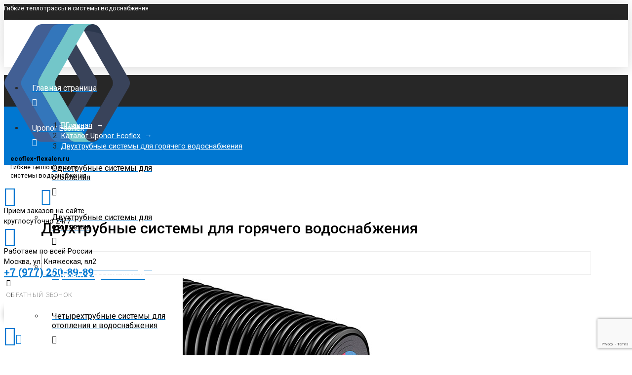

--- FILE ---
content_type: text/html; charset=UTF-8
request_url: http://ecoflex-flexalen.ru/uponor-ecoflex/dvuhtrubnye-sistemy-dlya-goryachego-vodosnabzheniya/
body_size: 20886
content:
<!DOCTYPE html>
<html class="no-js" lang="ru-RU">
<head>
<meta charset="UTF-8">
<meta name="viewport" content="width=device-width, initial-scale=1.0">
<title>Двухтрубные системы для горячего водоснабжения | Полимерные теплотрассы Продажа и Монтаж под ключ</title>
<meta name='robots' content='max-image-preview:large' />
<link rel="alternate" title="oEmbed (JSON)" type="application/json+oembed" href="http://ecoflex-flexalen.ru/wp-json/oembed/1.0/embed?url=http%3A%2F%2Fecoflex-flexalen.ru%2Fuponor-ecoflex%2Fdvuhtrubnye-sistemy-dlya-goryachego-vodosnabzheniya%2F" />
<link rel="alternate" title="oEmbed (XML)" type="text/xml+oembed" href="http://ecoflex-flexalen.ru/wp-json/oembed/1.0/embed?url=http%3A%2F%2Fecoflex-flexalen.ru%2Fuponor-ecoflex%2Fdvuhtrubnye-sistemy-dlya-goryachego-vodosnabzheniya%2F&#038;format=xml" />
<style id='wp-img-auto-sizes-contain-inline-css' type='text/css'>
img:is([sizes=auto i],[sizes^="auto," i]){contain-intrinsic-size:3000px 1500px}
/*# sourceURL=wp-img-auto-sizes-contain-inline-css */
</style>
<style id='wp-block-library-inline-css' type='text/css'>
:root{--wp-block-synced-color:#7a00df;--wp-block-synced-color--rgb:122,0,223;--wp-bound-block-color:var(--wp-block-synced-color);--wp-editor-canvas-background:#ddd;--wp-admin-theme-color:#007cba;--wp-admin-theme-color--rgb:0,124,186;--wp-admin-theme-color-darker-10:#006ba1;--wp-admin-theme-color-darker-10--rgb:0,107,160.5;--wp-admin-theme-color-darker-20:#005a87;--wp-admin-theme-color-darker-20--rgb:0,90,135;--wp-admin-border-width-focus:2px}@media (min-resolution:192dpi){:root{--wp-admin-border-width-focus:1.5px}}.wp-element-button{cursor:pointer}:root .has-very-light-gray-background-color{background-color:#eee}:root .has-very-dark-gray-background-color{background-color:#313131}:root .has-very-light-gray-color{color:#eee}:root .has-very-dark-gray-color{color:#313131}:root .has-vivid-green-cyan-to-vivid-cyan-blue-gradient-background{background:linear-gradient(135deg,#00d084,#0693e3)}:root .has-purple-crush-gradient-background{background:linear-gradient(135deg,#34e2e4,#4721fb 50%,#ab1dfe)}:root .has-hazy-dawn-gradient-background{background:linear-gradient(135deg,#faaca8,#dad0ec)}:root .has-subdued-olive-gradient-background{background:linear-gradient(135deg,#fafae1,#67a671)}:root .has-atomic-cream-gradient-background{background:linear-gradient(135deg,#fdd79a,#004a59)}:root .has-nightshade-gradient-background{background:linear-gradient(135deg,#330968,#31cdcf)}:root .has-midnight-gradient-background{background:linear-gradient(135deg,#020381,#2874fc)}:root{--wp--preset--font-size--normal:16px;--wp--preset--font-size--huge:42px}.has-regular-font-size{font-size:1em}.has-larger-font-size{font-size:2.625em}.has-normal-font-size{font-size:var(--wp--preset--font-size--normal)}.has-huge-font-size{font-size:var(--wp--preset--font-size--huge)}.has-text-align-center{text-align:center}.has-text-align-left{text-align:left}.has-text-align-right{text-align:right}.has-fit-text{white-space:nowrap!important}#end-resizable-editor-section{display:none}.aligncenter{clear:both}.items-justified-left{justify-content:flex-start}.items-justified-center{justify-content:center}.items-justified-right{justify-content:flex-end}.items-justified-space-between{justify-content:space-between}.screen-reader-text{border:0;clip-path:inset(50%);height:1px;margin:-1px;overflow:hidden;padding:0;position:absolute;width:1px;word-wrap:normal!important}.screen-reader-text:focus{background-color:#ddd;clip-path:none;color:#444;display:block;font-size:1em;height:auto;left:5px;line-height:normal;padding:15px 23px 14px;text-decoration:none;top:5px;width:auto;z-index:100000}html :where(.has-border-color){border-style:solid}html :where([style*=border-top-color]){border-top-style:solid}html :where([style*=border-right-color]){border-right-style:solid}html :where([style*=border-bottom-color]){border-bottom-style:solid}html :where([style*=border-left-color]){border-left-style:solid}html :where([style*=border-width]){border-style:solid}html :where([style*=border-top-width]){border-top-style:solid}html :where([style*=border-right-width]){border-right-style:solid}html :where([style*=border-bottom-width]){border-bottom-style:solid}html :where([style*=border-left-width]){border-left-style:solid}html :where(img[class*=wp-image-]){height:auto;max-width:100%}:where(figure){margin:0 0 1em}html :where(.is-position-sticky){--wp-admin--admin-bar--position-offset:var(--wp-admin--admin-bar--height,0px)}@media screen and (max-width:600px){html :where(.is-position-sticky){--wp-admin--admin-bar--position-offset:0px}}
/*# sourceURL=wp-block-library-inline-css */
</style><style id='global-styles-inline-css' type='text/css'>
:root{--wp--preset--aspect-ratio--square: 1;--wp--preset--aspect-ratio--4-3: 4/3;--wp--preset--aspect-ratio--3-4: 3/4;--wp--preset--aspect-ratio--3-2: 3/2;--wp--preset--aspect-ratio--2-3: 2/3;--wp--preset--aspect-ratio--16-9: 16/9;--wp--preset--aspect-ratio--9-16: 9/16;--wp--preset--color--black: #000000;--wp--preset--color--cyan-bluish-gray: #abb8c3;--wp--preset--color--white: #ffffff;--wp--preset--color--pale-pink: #f78da7;--wp--preset--color--vivid-red: #cf2e2e;--wp--preset--color--luminous-vivid-orange: #ff6900;--wp--preset--color--luminous-vivid-amber: #fcb900;--wp--preset--color--light-green-cyan: #7bdcb5;--wp--preset--color--vivid-green-cyan: #00d084;--wp--preset--color--pale-cyan-blue: #8ed1fc;--wp--preset--color--vivid-cyan-blue: #0693e3;--wp--preset--color--vivid-purple: #9b51e0;--wp--preset--gradient--vivid-cyan-blue-to-vivid-purple: linear-gradient(135deg,rgb(6,147,227) 0%,rgb(155,81,224) 100%);--wp--preset--gradient--light-green-cyan-to-vivid-green-cyan: linear-gradient(135deg,rgb(122,220,180) 0%,rgb(0,208,130) 100%);--wp--preset--gradient--luminous-vivid-amber-to-luminous-vivid-orange: linear-gradient(135deg,rgb(252,185,0) 0%,rgb(255,105,0) 100%);--wp--preset--gradient--luminous-vivid-orange-to-vivid-red: linear-gradient(135deg,rgb(255,105,0) 0%,rgb(207,46,46) 100%);--wp--preset--gradient--very-light-gray-to-cyan-bluish-gray: linear-gradient(135deg,rgb(238,238,238) 0%,rgb(169,184,195) 100%);--wp--preset--gradient--cool-to-warm-spectrum: linear-gradient(135deg,rgb(74,234,220) 0%,rgb(151,120,209) 20%,rgb(207,42,186) 40%,rgb(238,44,130) 60%,rgb(251,105,98) 80%,rgb(254,248,76) 100%);--wp--preset--gradient--blush-light-purple: linear-gradient(135deg,rgb(255,206,236) 0%,rgb(152,150,240) 100%);--wp--preset--gradient--blush-bordeaux: linear-gradient(135deg,rgb(254,205,165) 0%,rgb(254,45,45) 50%,rgb(107,0,62) 100%);--wp--preset--gradient--luminous-dusk: linear-gradient(135deg,rgb(255,203,112) 0%,rgb(199,81,192) 50%,rgb(65,88,208) 100%);--wp--preset--gradient--pale-ocean: linear-gradient(135deg,rgb(255,245,203) 0%,rgb(182,227,212) 50%,rgb(51,167,181) 100%);--wp--preset--gradient--electric-grass: linear-gradient(135deg,rgb(202,248,128) 0%,rgb(113,206,126) 100%);--wp--preset--gradient--midnight: linear-gradient(135deg,rgb(2,3,129) 0%,rgb(40,116,252) 100%);--wp--preset--font-size--small: 13px;--wp--preset--font-size--medium: 20px;--wp--preset--font-size--large: 36px;--wp--preset--font-size--x-large: 42px;--wp--preset--spacing--20: 0.44rem;--wp--preset--spacing--30: 0.67rem;--wp--preset--spacing--40: 1rem;--wp--preset--spacing--50: 1.5rem;--wp--preset--spacing--60: 2.25rem;--wp--preset--spacing--70: 3.38rem;--wp--preset--spacing--80: 5.06rem;--wp--preset--shadow--natural: 6px 6px 9px rgba(0, 0, 0, 0.2);--wp--preset--shadow--deep: 12px 12px 50px rgba(0, 0, 0, 0.4);--wp--preset--shadow--sharp: 6px 6px 0px rgba(0, 0, 0, 0.2);--wp--preset--shadow--outlined: 6px 6px 0px -3px rgb(255, 255, 255), 6px 6px rgb(0, 0, 0);--wp--preset--shadow--crisp: 6px 6px 0px rgb(0, 0, 0);}:where(.is-layout-flex){gap: 0.5em;}:where(.is-layout-grid){gap: 0.5em;}body .is-layout-flex{display: flex;}.is-layout-flex{flex-wrap: wrap;align-items: center;}.is-layout-flex > :is(*, div){margin: 0;}body .is-layout-grid{display: grid;}.is-layout-grid > :is(*, div){margin: 0;}:where(.wp-block-columns.is-layout-flex){gap: 2em;}:where(.wp-block-columns.is-layout-grid){gap: 2em;}:where(.wp-block-post-template.is-layout-flex){gap: 1.25em;}:where(.wp-block-post-template.is-layout-grid){gap: 1.25em;}.has-black-color{color: var(--wp--preset--color--black) !important;}.has-cyan-bluish-gray-color{color: var(--wp--preset--color--cyan-bluish-gray) !important;}.has-white-color{color: var(--wp--preset--color--white) !important;}.has-pale-pink-color{color: var(--wp--preset--color--pale-pink) !important;}.has-vivid-red-color{color: var(--wp--preset--color--vivid-red) !important;}.has-luminous-vivid-orange-color{color: var(--wp--preset--color--luminous-vivid-orange) !important;}.has-luminous-vivid-amber-color{color: var(--wp--preset--color--luminous-vivid-amber) !important;}.has-light-green-cyan-color{color: var(--wp--preset--color--light-green-cyan) !important;}.has-vivid-green-cyan-color{color: var(--wp--preset--color--vivid-green-cyan) !important;}.has-pale-cyan-blue-color{color: var(--wp--preset--color--pale-cyan-blue) !important;}.has-vivid-cyan-blue-color{color: var(--wp--preset--color--vivid-cyan-blue) !important;}.has-vivid-purple-color{color: var(--wp--preset--color--vivid-purple) !important;}.has-black-background-color{background-color: var(--wp--preset--color--black) !important;}.has-cyan-bluish-gray-background-color{background-color: var(--wp--preset--color--cyan-bluish-gray) !important;}.has-white-background-color{background-color: var(--wp--preset--color--white) !important;}.has-pale-pink-background-color{background-color: var(--wp--preset--color--pale-pink) !important;}.has-vivid-red-background-color{background-color: var(--wp--preset--color--vivid-red) !important;}.has-luminous-vivid-orange-background-color{background-color: var(--wp--preset--color--luminous-vivid-orange) !important;}.has-luminous-vivid-amber-background-color{background-color: var(--wp--preset--color--luminous-vivid-amber) !important;}.has-light-green-cyan-background-color{background-color: var(--wp--preset--color--light-green-cyan) !important;}.has-vivid-green-cyan-background-color{background-color: var(--wp--preset--color--vivid-green-cyan) !important;}.has-pale-cyan-blue-background-color{background-color: var(--wp--preset--color--pale-cyan-blue) !important;}.has-vivid-cyan-blue-background-color{background-color: var(--wp--preset--color--vivid-cyan-blue) !important;}.has-vivid-purple-background-color{background-color: var(--wp--preset--color--vivid-purple) !important;}.has-black-border-color{border-color: var(--wp--preset--color--black) !important;}.has-cyan-bluish-gray-border-color{border-color: var(--wp--preset--color--cyan-bluish-gray) !important;}.has-white-border-color{border-color: var(--wp--preset--color--white) !important;}.has-pale-pink-border-color{border-color: var(--wp--preset--color--pale-pink) !important;}.has-vivid-red-border-color{border-color: var(--wp--preset--color--vivid-red) !important;}.has-luminous-vivid-orange-border-color{border-color: var(--wp--preset--color--luminous-vivid-orange) !important;}.has-luminous-vivid-amber-border-color{border-color: var(--wp--preset--color--luminous-vivid-amber) !important;}.has-light-green-cyan-border-color{border-color: var(--wp--preset--color--light-green-cyan) !important;}.has-vivid-green-cyan-border-color{border-color: var(--wp--preset--color--vivid-green-cyan) !important;}.has-pale-cyan-blue-border-color{border-color: var(--wp--preset--color--pale-cyan-blue) !important;}.has-vivid-cyan-blue-border-color{border-color: var(--wp--preset--color--vivid-cyan-blue) !important;}.has-vivid-purple-border-color{border-color: var(--wp--preset--color--vivid-purple) !important;}.has-vivid-cyan-blue-to-vivid-purple-gradient-background{background: var(--wp--preset--gradient--vivid-cyan-blue-to-vivid-purple) !important;}.has-light-green-cyan-to-vivid-green-cyan-gradient-background{background: var(--wp--preset--gradient--light-green-cyan-to-vivid-green-cyan) !important;}.has-luminous-vivid-amber-to-luminous-vivid-orange-gradient-background{background: var(--wp--preset--gradient--luminous-vivid-amber-to-luminous-vivid-orange) !important;}.has-luminous-vivid-orange-to-vivid-red-gradient-background{background: var(--wp--preset--gradient--luminous-vivid-orange-to-vivid-red) !important;}.has-very-light-gray-to-cyan-bluish-gray-gradient-background{background: var(--wp--preset--gradient--very-light-gray-to-cyan-bluish-gray) !important;}.has-cool-to-warm-spectrum-gradient-background{background: var(--wp--preset--gradient--cool-to-warm-spectrum) !important;}.has-blush-light-purple-gradient-background{background: var(--wp--preset--gradient--blush-light-purple) !important;}.has-blush-bordeaux-gradient-background{background: var(--wp--preset--gradient--blush-bordeaux) !important;}.has-luminous-dusk-gradient-background{background: var(--wp--preset--gradient--luminous-dusk) !important;}.has-pale-ocean-gradient-background{background: var(--wp--preset--gradient--pale-ocean) !important;}.has-electric-grass-gradient-background{background: var(--wp--preset--gradient--electric-grass) !important;}.has-midnight-gradient-background{background: var(--wp--preset--gradient--midnight) !important;}.has-small-font-size{font-size: var(--wp--preset--font-size--small) !important;}.has-medium-font-size{font-size: var(--wp--preset--font-size--medium) !important;}.has-large-font-size{font-size: var(--wp--preset--font-size--large) !important;}.has-x-large-font-size{font-size: var(--wp--preset--font-size--x-large) !important;}
/*# sourceURL=global-styles-inline-css */
</style>
<style id='classic-theme-styles-inline-css' type='text/css'>
/*! This file is auto-generated */
.wp-block-button__link{color:#fff;background-color:#32373c;border-radius:9999px;box-shadow:none;text-decoration:none;padding:calc(.667em + 2px) calc(1.333em + 2px);font-size:1.125em}.wp-block-file__button{background:#32373c;color:#fff;text-decoration:none}
/*# sourceURL=/wp-includes/css/classic-themes.min.css */
</style>
<!-- <link rel='stylesheet' id='x-stack-css' href='http://ecoflex-flexalen.ru/wp-content/themes/pro/framework/dist/css/site/stacks/integrity-light.css?ver=6.1.10' type='text/css' media='all' /> -->
<!-- <link rel='stylesheet' id='x-child-css' href='http://ecoflex-flexalen.ru/wp-content/themes/pro-child/style.css?ver=6.1.10' type='text/css' media='all' /> -->
<!-- <link rel='stylesheet' id='tablepress-default-css' href='http://ecoflex-flexalen.ru/wp-content/tablepress-combined.min.css?ver=48' type='text/css' media='all' /> -->
<!-- <link rel='stylesheet' id='tablepress-responsive-tables-css' href='http://ecoflex-flexalen.ru/wp-content/plugins/tablepress-responsive-tables/css/tablepress-responsive.min.css?ver=1.8' type='text/css' media='all' /> -->
<link rel="stylesheet" type="text/css" href="//ecoflex-flexalen.ru/wp-content/cache/wpfc-minified/ftw6y6kz/h67mc.css" media="all"/>
<style id='cs-inline-css' type='text/css'>
:root{--x-root-background-color:#ffffff;--x-container-width:calc(100% - 2rem);--x-container-max-width:64rem;--x-a-color:#0073e6;--x-a-text-decoration:none solid auto #0073e6;--x-a-text-underline-offset:0.085em;--x-a-int-color:rgba(0,115,230,0.88);--x-a-int-text-decoration-color:rgba(0,115,230,0.88);--x-root-color:#000000;--x-root-font-family:"Helvetica Neue",Helvetica,Arial,sans-serif;--x-root-font-size:18px;--x-root-font-style:normal;--x-root-font-weight:400;--x-root-letter-spacing:0em;--x-root-line-height:1.6;--x-h1-color:#000000;--x-h1-font-family:inherit;--x-h1-font-size:3.815em;--x-h1-font-style:inherit;--x-h1-font-weight:inherit;--x-h1-letter-spacing:inherit;--x-h1-line-height:1.115;--x-h1-text-transform:inherit;--x-h2-color:#000000;--x-h2-font-family:inherit;--x-h2-font-size:3.052em;--x-h2-font-style:inherit;--x-h2-font-weight:inherit;--x-h2-letter-spacing:inherit;--x-h2-line-height:1.125;--x-h2-text-transform:inherit;--x-h3-color:#000000;--x-h3-font-family:inherit;--x-h3-font-size:2.441em;--x-h3-font-style:inherit;--x-h3-font-weight:inherit;--x-h3-letter-spacing:inherit;--x-h3-line-height:1.15;--x-h3-text-transform:inherit;--x-h4-color:#000000;--x-h4-font-family:inherit;--x-h4-font-size:1.953em;--x-h4-font-style:inherit;--x-h4-font-weight:inherit;--x-h4-letter-spacing:inherit;--x-h4-line-height:1.2;--x-h4-text-transform:inherit;--x-h5-color:#000000;--x-h5-font-family:inherit;--x-h5-font-size:1.563em;--x-h5-font-style:inherit;--x-h5-font-weight:inherit;--x-h5-letter-spacing:inherit;--x-h5-line-height:1.25;--x-h5-text-transform:inherit;--x-h6-color:#000000;--x-h6-font-family:inherit;--x-h6-font-size:1.25em;--x-h6-font-style:inherit;--x-h6-font-weight:inherit;--x-h6-letter-spacing:inherit;--x-h6-line-height:1.265;--x-h6-text-transform:inherit;--x-label-color:#000000;--x-label-font-family:inherit;--x-label-font-size:0.8em;--x-label-font-style:inherit;--x-label-font-weight:bold;--x-label-letter-spacing:inherit;--x-label-line-height:1.285;--x-label-text-transform:inherit;--x-content-copy-spacing:1.25rem;--x-content-h-margin-top:calc(1rem + 1.25em);--x-content-h-margin-bottom:1rem;--x-content-ol-padding-inline-start:1.25em;--x-content-ul-padding-inline-start:1em;--x-content-li-spacing:0.262em;--x-content-media-spacing:2.441rem;--x-input-background-color:#ffffff;--x-input-int-background-color:#ffffff;--x-input-color:#000000;--x-input-int-color:#0073e6;--x-input-font-family:inherit;--x-input-font-size:1em;--x-input-font-style:inherit;--x-input-font-weight:inherit;--x-input-letter-spacing:0em;--x-input-line-height:1.4;--x-input-text-align:inherit;--x-input-text-transform:inherit;--x-placeholder-opacity:0.33;--x-placeholder-int-opacity:0.55;--x-input-outline-width:4px;--x-input-outline-color:rgba(0,115,230,0.16);--x-input-padding-x:0.8em;--x-input-padding-y-extra:0.5em;--x-input-border-width:1px;--x-input-border-style:solid;--x-input-border-radius:2px;--x-input-border-color:#000000;--x-input-int-border-color:#0073e6;--x-input-box-shadow:0em 0.25em 0.65em 0em rgba(0,0,0,0.03);--x-input-int-box-shadow:0em 0.25em 0.65em 0em rgba(0,115,230,0.11);--x-select-indicator-image:url("data:image/svg+xml,%3Csvg xmlns='http://www.w3.org/2000/svg' viewBox='0 0 16 16'%3E%3Ctitle%3Eselect-84%3C/title%3E%3Cg fill='rgba(0,0,0,0.27)'%3E%3Cpath d='M7.4,1.2l-5,4l1.2,1.6L8,3.3l4.4,3.5l1.2-1.6l-5-4C8.3,0.9,7.7,0.9,7.4,1.2z'%3E%3C/path%3E %3Cpath d='M8,12.7L3.6,9.2l-1.2,1.6l5,4C7.6,14.9,7.8,15,8,15s0.4-0.1,0.6-0.2l5-4l-1.2-1.6L8,12.7z'%3E%3C/path%3E%3C/g%3E%3C/svg%3E");--x-select-indicator-hover-image:url("data:image/svg+xml,%3Csvg xmlns='http://www.w3.org/2000/svg' viewBox='0 0 16 16'%3E%3Ctitle%3Eselect-84%3C/title%3E%3Cg fill='rgba(0,0,0,0.27)'%3E%3Cpath d='M7.4,1.2l-5,4l1.2,1.6L8,3.3l4.4,3.5l1.2-1.6l-5-4C8.3,0.9,7.7,0.9,7.4,1.2z'%3E%3C/path%3E %3Cpath d='M8,12.7L3.6,9.2l-1.2,1.6l5,4C7.6,14.9,7.8,15,8,15s0.4-0.1,0.6-0.2l5-4l-1.2-1.6L8,12.7z'%3E%3C/path%3E%3C/g%3E%3C/svg%3E");--x-select-indicator-focus-image:url("data:image/svg+xml,%3Csvg xmlns='http://www.w3.org/2000/svg' viewBox='0 0 16 16'%3E%3Ctitle%3Eselect-84%3C/title%3E%3Cg fill='rgba(0,115,230,1)'%3E%3Cpath d='M7.4,1.2l-5,4l1.2,1.6L8,3.3l4.4,3.5l1.2-1.6l-5-4C8.3,0.9,7.7,0.9,7.4,1.2z'%3E%3C/path%3E %3Cpath d='M8,12.7L3.6,9.2l-1.2,1.6l5,4C7.6,14.9,7.8,15,8,15s0.4-0.1,0.6-0.2l5-4l-1.2-1.6L8,12.7z'%3E%3C/path%3E%3C/g%3E%3C/svg%3E");--x-select-indicator-size:1em;--x-select-indicator-spacing-x:0px;--x-date-indicator-image:url("data:image/svg+xml,%3Csvg xmlns='http://www.w3.org/2000/svg' viewBox='0 0 16 16'%3E%3Ctitle%3Eevent-confirm%3C/title%3E%3Cg fill='rgba(0,0,0,0.27)'%3E%3Cpath d='M11,16a1,1,0,0,1-.707-.293l-2-2,1.414-1.414L11,13.586l3.293-3.293,1.414,1.414-4,4A1,1,0,0,1,11,16Z'%3E%3C/path%3E %3Cpath d='M7,14H2V5H14V9h2V3a1,1,0,0,0-1-1H13V0H11V2H9V0H7V2H5V0H3V2H1A1,1,0,0,0,0,3V15a1,1,0,0,0,1,1H7Z'%3E%3C/path%3E%3C/g%3E%3C/svg%3E");--x-date-indicator-hover-image:url("data:image/svg+xml,%3Csvg xmlns='http://www.w3.org/2000/svg' viewBox='0 0 16 16'%3E%3Ctitle%3Eevent-confirm%3C/title%3E%3Cg fill='rgba(0,0,0,0.27)'%3E%3Cpath d='M11,16a1,1,0,0,1-.707-.293l-2-2,1.414-1.414L11,13.586l3.293-3.293,1.414,1.414-4,4A1,1,0,0,1,11,16Z'%3E%3C/path%3E %3Cpath d='M7,14H2V5H14V9h2V3a1,1,0,0,0-1-1H13V0H11V2H9V0H7V2H5V0H3V2H1A1,1,0,0,0,0,3V15a1,1,0,0,0,1,1H7Z'%3E%3C/path%3E%3C/g%3E%3C/svg%3E");--x-date-indicator-focus-image:url("data:image/svg+xml,%3Csvg xmlns='http://www.w3.org/2000/svg' viewBox='0 0 16 16'%3E%3Ctitle%3Eevent-confirm%3C/title%3E%3Cg fill='rgba(0,115,230,1)'%3E%3Cpath d='M11,16a1,1,0,0,1-.707-.293l-2-2,1.414-1.414L11,13.586l3.293-3.293,1.414,1.414-4,4A1,1,0,0,1,11,16Z'%3E%3C/path%3E %3Cpath d='M7,14H2V5H14V9h2V3a1,1,0,0,0-1-1H13V0H11V2H9V0H7V2H5V0H3V2H1A1,1,0,0,0,0,3V15a1,1,0,0,0,1,1H7Z'%3E%3C/path%3E%3C/g%3E%3C/svg%3E");--x-date-indicator-size:1em;--x-date-indicator-spacing-x:0px;--x-time-indicator-image:url("data:image/svg+xml,%3Csvg xmlns='http://www.w3.org/2000/svg' viewBox='0 0 16 16'%3E%3Ctitle%3Ewatch-2%3C/title%3E%3Cg fill='rgba(0,0,0,0.27)'%3E%3Cpath d='M14,8c0-1.8-0.8-3.4-2-4.5V1c0-0.6-0.4-1-1-1H5C4.4,0,4,0.4,4,1v2.5C2.8,4.6,2,6.2,2,8s0.8,3.4,2,4.5V15 c0,0.6,0.4,1,1,1h6c0.6,0,1-0.4,1-1v-2.5C13.2,11.4,14,9.8,14,8z M8,12c-2.2,0-4-1.8-4-4s1.8-4,4-4s4,1.8,4,4S10.2,12,8,12z'%3E%3C/path%3E%3C/g%3E%3C/svg%3E");--x-time-indicator-hover-image:url("data:image/svg+xml,%3Csvg xmlns='http://www.w3.org/2000/svg' viewBox='0 0 16 16'%3E%3Ctitle%3Ewatch-2%3C/title%3E%3Cg fill='rgba(0,0,0,0.27)'%3E%3Cpath d='M14,8c0-1.8-0.8-3.4-2-4.5V1c0-0.6-0.4-1-1-1H5C4.4,0,4,0.4,4,1v2.5C2.8,4.6,2,6.2,2,8s0.8,3.4,2,4.5V15 c0,0.6,0.4,1,1,1h6c0.6,0,1-0.4,1-1v-2.5C13.2,11.4,14,9.8,14,8z M8,12c-2.2,0-4-1.8-4-4s1.8-4,4-4s4,1.8,4,4S10.2,12,8,12z'%3E%3C/path%3E%3C/g%3E%3C/svg%3E");--x-time-indicator-focus-image:url("data:image/svg+xml,%3Csvg xmlns='http://www.w3.org/2000/svg' viewBox='0 0 16 16'%3E%3Ctitle%3Ewatch-2%3C/title%3E%3Cg fill='rgba(0,115,230,1)'%3E%3Cpath d='M14,8c0-1.8-0.8-3.4-2-4.5V1c0-0.6-0.4-1-1-1H5C4.4,0,4,0.4,4,1v2.5C2.8,4.6,2,6.2,2,8s0.8,3.4,2,4.5V15 c0,0.6,0.4,1,1,1h6c0.6,0,1-0.4,1-1v-2.5C13.2,11.4,14,9.8,14,8z M8,12c-2.2,0-4-1.8-4-4s1.8-4,4-4s4,1.8,4,4S10.2,12,8,12z'%3E%3C/path%3E%3C/g%3E%3C/svg%3E");--x-time-indicator-size:1em;--x-time-indicator-spacing-x:0px;--x-search-indicator-image:url("data:image/svg+xml,%3Csvg xmlns='http://www.w3.org/2000/svg' viewBox='0 0 16 16'%3E%3Ctitle%3Ee-remove%3C/title%3E%3Cg fill='rgba(0,0,0,0.27)'%3E%3Cpath d='M14.7,1.3c-0.4-0.4-1-0.4-1.4,0L8,6.6L2.7,1.3c-0.4-0.4-1-0.4-1.4,0s-0.4,1,0,1.4L6.6,8l-5.3,5.3 c-0.4,0.4-0.4,1,0,1.4C1.5,14.9,1.7,15,2,15s0.5-0.1,0.7-0.3L8,9.4l5.3,5.3c0.2,0.2,0.5,0.3,0.7,0.3s0.5-0.1,0.7-0.3 c0.4-0.4,0.4-1,0-1.4L9.4,8l5.3-5.3C15.1,2.3,15.1,1.7,14.7,1.3z'%3E%3C/path%3E%3C/g%3E%3C/svg%3E");--x-search-indicator-hover-image:url("data:image/svg+xml,%3Csvg xmlns='http://www.w3.org/2000/svg' viewBox='0 0 16 16'%3E%3Ctitle%3Ee-remove%3C/title%3E%3Cg fill='rgba(0,0,0,0.27)'%3E%3Cpath d='M14.7,1.3c-0.4-0.4-1-0.4-1.4,0L8,6.6L2.7,1.3c-0.4-0.4-1-0.4-1.4,0s-0.4,1,0,1.4L6.6,8l-5.3,5.3 c-0.4,0.4-0.4,1,0,1.4C1.5,14.9,1.7,15,2,15s0.5-0.1,0.7-0.3L8,9.4l5.3,5.3c0.2,0.2,0.5,0.3,0.7,0.3s0.5-0.1,0.7-0.3 c0.4-0.4,0.4-1,0-1.4L9.4,8l5.3-5.3C15.1,2.3,15.1,1.7,14.7,1.3z'%3E%3C/path%3E%3C/g%3E%3C/svg%3E");--x-search-indicator-focus-image:url("data:image/svg+xml,%3Csvg xmlns='http://www.w3.org/2000/svg' viewBox='0 0 16 16'%3E%3Ctitle%3Ee-remove%3C/title%3E%3Cg fill='rgba(0,115,230,1)'%3E%3Cpath d='M14.7,1.3c-0.4-0.4-1-0.4-1.4,0L8,6.6L2.7,1.3c-0.4-0.4-1-0.4-1.4,0s-0.4,1,0,1.4L6.6,8l-5.3,5.3 c-0.4,0.4-0.4,1,0,1.4C1.5,14.9,1.7,15,2,15s0.5-0.1,0.7-0.3L8,9.4l5.3,5.3c0.2,0.2,0.5,0.3,0.7,0.3s0.5-0.1,0.7-0.3 c0.4-0.4,0.4-1,0-1.4L9.4,8l5.3-5.3C15.1,2.3,15.1,1.7,14.7,1.3z'%3E%3C/path%3E%3C/g%3E%3C/svg%3E");--x-search-indicator-size:1em;--x-search-indicator-spacing-x:0px;--x-number-indicator-image:url("data:image/svg+xml,%3Csvg xmlns='http://www.w3.org/2000/svg' viewBox='0 0 16 16'%3E%3Ctitle%3Eselect-83%3C/title%3E%3Cg%3E%3Cpolygon fill='rgba(0,0,0,0.27)' points='2,6 14,6 8,0 '%3E%3C/polygon%3E %3Cpolygon fill='rgba(0,0,0,0.27)' points='8,16 14,10 2,10 '%3E%3C/polygon%3E%3C/g%3E%3C/svg%3E");--x-number-indicator-hover-image:url("data:image/svg+xml,%3Csvg xmlns='http://www.w3.org/2000/svg' viewBox='0 0 16 16'%3E%3Ctitle%3Eselect-83%3C/title%3E%3Cg%3E%3Cpolygon fill='rgba(0,0,0,0.27)' points='2,6 14,6 8,0 '%3E%3C/polygon%3E %3Cpolygon fill='rgba(0,0,0,0.27)' points='8,16 14,10 2,10 '%3E%3C/polygon%3E%3C/g%3E%3C/svg%3E");--x-number-indicator-focus-image:url("data:image/svg+xml,%3Csvg xmlns='http://www.w3.org/2000/svg' viewBox='0 0 16 16'%3E%3Ctitle%3Eselect-83%3C/title%3E%3Cg%3E%3Cpolygon fill='rgba(0,115,230,1)' points='2,6 14,6 8,0 '%3E%3C/polygon%3E %3Cpolygon fill='rgba(0,115,230,1)' points='8,16 14,10 2,10 '%3E%3C/polygon%3E%3C/g%3E%3C/svg%3E");--x-number-indicator-size:1em;--x-number-indicator-spacing-x:0px;--x-rc-font-size:24px;--x-rc-background-color:#ffffff;--x-rc-int-background-color:#ffffff;--x-rc-checked-background-color:#0073e6;--x-rc-outline-width:4px;--x-rc-outline-color:rgba(0,115,230,0.16);--x-radio-marker:url("data:image/svg+xml,%3Csvg xmlns='http://www.w3.org/2000/svg' viewBox='0 0 16 16'%3E%3Ctitle%3Eshape-oval%3C/title%3E%3Cg fill='%23ffffff'%3E%3Ccircle cx='8' cy='8' r='8'%3E%3C/circle%3E%3C/g%3E%3C/svg%3E");--x-radio-marker-inset:13px;--x-checkbox-marker:url("data:image/svg+xml,%3Csvg xmlns='http://www.w3.org/2000/svg' viewBox='0 0 16 16'%3E%3Ctitle%3Eo-check%3C/title%3E%3Cg fill='%23ffffff'%3E%3Cpolygon points='5.6,8.4 1.6,6 0,7.6 5.6,14 16,3.6 14.4,2 '%3E%3C/polygon%3E%3C/g%3E%3C/svg%3E");--x-checkbox-marker-inset:8px;--x-rc-border-width:1px;--x-rc-border-style:solid;--x-checkbox-border-radius:2px;--x-rc-border-color:#000000;--x-rc-int-border-color:#0073e6;--x-rc-checked-border-color:#0073e6;--x-rc-box-shadow:0em 0.25em 0.65em 0em rgba(0,0,0,0.03);--x-rc-int-box-shadow:0em 0.25em 0.65em 0em rgba(0,115,230,0.11);--x-rc-checked-box-shadow:0em 0.25em 0.65em 0em rgba(0,115,230,0.11);--x-submit-background-color:#000000;--x-submit-int-background-color:#0073e6;--x-submit-min-width:none;--x-submit-padding-x-extra:1.25em;--x-submit-color:#ffffff;--x-submit-int-color:#ffffff;--x-submit-font-weight:bold;--x-submit-text-align:center;--x-submit-outline-width:4px;--x-submit-outline-color:rgba(0,115,230,0.16);--x-submit-border-radius:100em;--x-submit-border-color:#000000;--x-submit-int-border-color:#0073e6;--x-submit-box-shadow:0em 0.25em 0.65em 0em rgba(0,0,0,0.03);--x-submit-int-box-shadow:0em 0.25em 0.65em 0em rgba(0,115,230,0.11);} a,h1 a:hover,h2 a:hover,h3 a:hover,h4 a:hover,h5 a:hover,h6 a:hover,.x-breadcrumb-wrap a:hover,.widget ul li a:hover,.widget ol li a:hover,.widget.widget_text ul li a,.widget.widget_text ol li a,.widget_nav_menu .current-menu-item > a,.x-accordion-heading .x-accordion-toggle:hover,.x-comment-author a:hover,.x-comment-time:hover,.x-recent-posts a:hover .h-recent-posts{color:rgb(0,118,209);}a:hover,.widget.widget_text ul li a:hover,.widget.widget_text ol li a:hover,.x-twitter-widget ul li a:hover{color:rgb(255,73,0);}.rev_slider_wrapper,a.x-img-thumbnail:hover,.x-slider-container.below,.page-template-template-blank-3-php .x-slider-container.above,.page-template-template-blank-6-php .x-slider-container.above{border-color:rgb(0,118,209);}.entry-thumb:before,.x-pagination span.current,.woocommerce-pagination span[aria-current],.flex-direction-nav a,.flex-control-nav a:hover,.flex-control-nav a.flex-active,.mejs-time-current,.x-dropcap,.x-skill-bar .bar,.x-pricing-column.featured h2,.h-comments-title small,.x-entry-share .x-share:hover,.x-highlight,.x-recent-posts .x-recent-posts-img:after{background-color:rgb(0,118,209);}.x-nav-tabs > .active > a,.x-nav-tabs > .active > a:hover{box-shadow:inset 0 3px 0 0 rgb(0,118,209);}.x-main{width:calc(72% - 2.463055%);}.x-sidebar{width:calc(100% - 2.463055% - 72%);}.x-comment-author,.x-comment-time,.comment-form-author label,.comment-form-email label,.comment-form-url label,.comment-form-rating label,.comment-form-comment label,.widget_calendar #wp-calendar caption,.widget.widget_rss li .rsswidget{font-family:"Roboto Slab",serif;font-weight:400;}.p-landmark-sub,.p-meta,input,button,select,textarea{font-family:"Roboto",sans-serif;}.widget ul li a,.widget ol li a,.x-comment-time{color:rgb(39,39,39);}.widget_text ol li a,.widget_text ul li a{color:rgb(0,118,209);}.widget_text ol li a:hover,.widget_text ul li a:hover{color:rgb(255,73,0);}.comment-form-author label,.comment-form-email label,.comment-form-url label,.comment-form-rating label,.comment-form-comment label,.widget_calendar #wp-calendar th,.p-landmark-sub strong,.widget_tag_cloud .tagcloud a:hover,.widget_tag_cloud .tagcloud a:active,.entry-footer a:hover,.entry-footer a:active,.x-breadcrumbs .current,.x-comment-author,.x-comment-author a{color:rgb(0,0,0);}.widget_calendar #wp-calendar th{border-color:rgb(0,0,0);}.h-feature-headline span i{background-color:rgb(0,0,0);}@media (max-width:978.98px){}html{font-size:14px;}@media (min-width:200px){html{font-size:calc(14px + (16 - 14) * ((100vw - 200px) / (2000 - 200)));}}@media (min-width:2000px){html{font-size:16px;}}body{font-style:normal;font-weight:400;color:rgb(39,39,39);background-color:rgb(255,255,255);}.w-b{font-weight:400 !important;}h1,h2,h3,h4,h5,h6,.h1,.h2,.h3,.h4,.h5,.h6{font-family:"Roboto Slab",serif;font-style:normal;font-weight:400;}h1,.h1{letter-spacing:0em;}h2,.h2{letter-spacing:0em;}h3,.h3{letter-spacing:0em;}h4,.h4{letter-spacing:0em;}h5,.h5{letter-spacing:0em;}h6,.h6{letter-spacing:0em;}.w-h{font-weight:400 !important;}.x-container.width{width:88%;}.x-container.max{max-width:1200px;}.x-bar-content.x-container.width{flex-basis:88%;}.x-main.full{float:none;display:block;width:auto;}@media (max-width:978.98px){.x-main.full,.x-main.left,.x-main.right,.x-sidebar.left,.x-sidebar.right{float:none;display:block;width:auto !important;}}.entry-header,.entry-content{font-size:1rem;}body,input,button,select,textarea{font-family:"Roboto",sans-serif;}h1,h2,h3,h4,h5,h6,.h1,.h2,.h3,.h4,.h5,.h6,h1 a,h2 a,h3 a,h4 a,h5 a,h6 a,.h1 a,.h2 a,.h3 a,.h4 a,.h5 a,.h6 a,blockquote{color:rgb(0,0,0);}.cfc-h-tx{color:rgb(0,0,0) !important;}.cfc-h-bd{border-color:rgb(0,0,0) !important;}.cfc-h-bg{background-color:rgb(0,0,0) !important;}.cfc-b-tx{color:rgb(39,39,39) !important;}.cfc-b-bd{border-color:rgb(39,39,39) !important;}.cfc-b-bg{background-color:rgb(39,39,39) !important;}.x-btn,.button,[type="submit"]{color:#ffffff;border-color:#ac1100;background-color:#ff2a13;margin-bottom:0.25em;text-shadow:0 0.075em 0.075em rgba(0,0,0,0.5);box-shadow:0 0.25em 0 0 #a71000,0 4px 9px rgba(0,0,0,0.75);border-radius:0.25em;}.x-btn:hover,.button:hover,[type="submit"]:hover{color:#ffffff;border-color:#600900;background-color:#ef2201;margin-bottom:0.25em;text-shadow:0 0.075em 0.075em rgba(0,0,0,0.5);box-shadow:0 0.25em 0 0 #a71000,0 4px 9px rgba(0,0,0,0.75);}.x-btn.x-btn-real,.x-btn.x-btn-real:hover{margin-bottom:0.25em;text-shadow:0 0.075em 0.075em rgba(0,0,0,0.65);}.x-btn.x-btn-real{box-shadow:0 0.25em 0 0 #a71000,0 4px 9px rgba(0,0,0,0.75);}.x-btn.x-btn-real:hover{box-shadow:0 0.25em 0 0 #a71000,0 4px 9px rgba(0,0,0,0.75);}.x-btn.x-btn-flat,.x-btn.x-btn-flat:hover{margin-bottom:0;text-shadow:0 0.075em 0.075em rgba(0,0,0,0.65);box-shadow:none;}.x-btn.x-btn-transparent,.x-btn.x-btn-transparent:hover{margin-bottom:0;border-width:3px;text-shadow:none;text-transform:uppercase;background-color:transparent;box-shadow:none;} @font-face{font-family:'FontAwesomePro';font-style:normal;font-weight:900;font-display:block;src:url('http://ecoflex-flexalen.ru/wp-content/themes/pro/cornerstone/assets/fonts/fa-solid-900.woff2') format('woff2'),url('http://ecoflex-flexalen.ru/wp-content/themes/pro/cornerstone/assets/fonts/fa-solid-900.woff') format('woff'),url('http://ecoflex-flexalen.ru/wp-content/themes/pro/cornerstone/assets/fonts/fa-solid-900.ttf') format('truetype');}[data-x-fa-pro-icon]{font-family:"FontAwesomePro" !important;}[data-x-fa-pro-icon]:before{content:attr(data-x-fa-pro-icon);}[data-x-icon],[data-x-icon-o],[data-x-icon-l],[data-x-icon-s],[data-x-icon-b],[data-x-fa-pro-icon],[class*="cs-fa-"]{display:inline-block;font-style:normal;font-weight:400;text-decoration:inherit;text-rendering:auto;-webkit-font-smoothing:antialiased;-moz-osx-font-smoothing:grayscale;}[data-x-icon].left,[data-x-icon-o].left,[data-x-icon-l].left,[data-x-icon-s].left,[data-x-icon-b].left,[data-x-fa-pro-icon].left,[class*="cs-fa-"].left{margin-right:0.5em;}[data-x-icon].right,[data-x-icon-o].right,[data-x-icon-l].right,[data-x-icon-s].right,[data-x-icon-b].right,[data-x-fa-pro-icon].right,[class*="cs-fa-"].right{margin-left:0.5em;}[data-x-icon]:before,[data-x-icon-o]:before,[data-x-icon-l]:before,[data-x-icon-s]:before,[data-x-icon-b]:before,[data-x-fa-pro-icon]:before,[class*="cs-fa-"]:before{line-height:1;}@font-face{font-family:'FontAwesome';font-style:normal;font-weight:900;font-display:block;src:url('http://ecoflex-flexalen.ru/wp-content/themes/pro/cornerstone/assets/fonts/fa-solid-900.woff2') format('woff2'),url('http://ecoflex-flexalen.ru/wp-content/themes/pro/cornerstone/assets/fonts/fa-solid-900.woff') format('woff'),url('http://ecoflex-flexalen.ru/wp-content/themes/pro/cornerstone/assets/fonts/fa-solid-900.ttf') format('truetype');}[data-x-icon],[data-x-icon-s],[data-x-icon][class*="cs-fa-"]{font-family:"FontAwesome" !important;font-weight:900;}[data-x-icon]:before,[data-x-icon][class*="cs-fa-"]:before{content:attr(data-x-icon);}[data-x-icon-s]:before{content:attr(data-x-icon-s);}@font-face{font-family:'FontAwesomeRegular';font-style:normal;font-weight:400;font-display:block;src:url('http://ecoflex-flexalen.ru/wp-content/themes/pro/cornerstone/assets/fonts/fa-regular-400.woff2') format('woff2'),url('http://ecoflex-flexalen.ru/wp-content/themes/pro/cornerstone/assets/fonts/fa-regular-400.woff') format('woff'),url('http://ecoflex-flexalen.ru/wp-content/themes/pro/cornerstone/assets/fonts/fa-regular-400.ttf') format('truetype');}@font-face{font-family:'FontAwesomePro';font-style:normal;font-weight:400;font-display:block;src:url('http://ecoflex-flexalen.ru/wp-content/themes/pro/cornerstone/assets/fonts/fa-regular-400.woff2') format('woff2'),url('http://ecoflex-flexalen.ru/wp-content/themes/pro/cornerstone/assets/fonts/fa-regular-400.woff') format('woff'),url('http://ecoflex-flexalen.ru/wp-content/themes/pro/cornerstone/assets/fonts/fa-regular-400.ttf') format('truetype');}[data-x-icon-o]{font-family:"FontAwesomeRegular" !important;}[data-x-icon-o]:before{content:attr(data-x-icon-o);}@font-face{font-family:'FontAwesomeLight';font-style:normal;font-weight:300;font-display:block;src:url('http://ecoflex-flexalen.ru/wp-content/themes/pro/cornerstone/assets/fonts/fa-light-300.woff2') format('woff2'),url('http://ecoflex-flexalen.ru/wp-content/themes/pro/cornerstone/assets/fonts/fa-light-300.woff') format('woff'),url('http://ecoflex-flexalen.ru/wp-content/themes/pro/cornerstone/assets/fonts/fa-light-300.ttf') format('truetype');}@font-face{font-family:'FontAwesomePro';font-style:normal;font-weight:300;font-display:block;src:url('http://ecoflex-flexalen.ru/wp-content/themes/pro/cornerstone/assets/fonts/fa-light-300.woff2') format('woff2'),url('http://ecoflex-flexalen.ru/wp-content/themes/pro/cornerstone/assets/fonts/fa-light-300.woff') format('woff'),url('http://ecoflex-flexalen.ru/wp-content/themes/pro/cornerstone/assets/fonts/fa-light-300.ttf') format('truetype');}[data-x-icon-l]{font-family:"FontAwesomeLight" !important;font-weight:300;}[data-x-icon-l]:before{content:attr(data-x-icon-l);}@font-face{font-family:'FontAwesomeBrands';font-style:normal;font-weight:normal;font-display:block;src:url('http://ecoflex-flexalen.ru/wp-content/themes/pro/cornerstone/assets/fonts/fa-brands-400.woff2') format('woff2'),url('http://ecoflex-flexalen.ru/wp-content/themes/pro/cornerstone/assets/fonts/fa-brands-400.woff') format('woff'),url('http://ecoflex-flexalen.ru/wp-content/themes/pro/cornerstone/assets/fonts/fa-brands-400.ttf') format('truetype');}[data-x-icon-b]{font-family:"FontAwesomeBrands" !important;}[data-x-icon-b]:before{content:attr(data-x-icon-b);} .m23-0.x-bar{height:2em;background-color:rgb(39,39,39);}.m23-0 .x-bar-content{justify-content:center;height:2em;}.m23-0.x-bar-space{height:2em;}.m23-1.x-bar{border:0;font-size:16px;}.m23-1 .x-bar-content{flex-direction:row;align-items:center;flex-grow:0;flex-shrink:1;flex-basis:100%;}.m23-1.x-bar-space{font-size:16px;}.m23-2.x-bar{box-shadow:0em 0.15em 2em rgba(0,0,0,0.15);z-index:9999;}.m23-3.x-bar-outer-spacers:after,.m23-3.x-bar-outer-spacers:before{flex-basis:2em;width:2em!important;height:2em;}.m23-4.x-bar{height:6em;background-color:#ffffff;}.m23-4 .x-bar-content{height:6em;max-width:1180px;}.m23-4.x-bar-outer-spacers:after,.m23-4.x-bar-outer-spacers:before{flex-basis:1em;width:1em!important;height:1em;}.m23-4.x-bar-space{height:6em;}.m23-5 .x-bar-content{justify-content:space-between;}.m23-6.x-bar{height:4em;background-color:#272727;z-index:999;}.m23-6 .x-bar-content{height:4em;max-width:1200px;}.m23-6.x-bar-space{height:4em;}.m23-7.x-bar-container{flex-direction:row;align-items:center;flex-shrink:1;}.m23-8.x-bar-container{justify-content:space-between;}.m23-9.x-bar-container{flex-grow:0;flex-basis:auto;border:0;font-size:1em;z-index:1;}.m23-a.x-bar-container{justify-content:flex-end;}.m23-b.x-bar-container{flex-direction:column;justify-content:center;align-items:flex-end;flex-shrink:0;}.m23-c.x-text{color:rgb(255,255,255);}.m23-d.x-text{border:0;font-family:inherit;font-size:0.8em;font-style:normal;font-weight:400;line-height:1.4;letter-spacing:0em;text-transform:none;}.m23-d.x-text > :first-child{margin-top:0;}.m23-d.x-text > :last-child{margin-bottom:0;}.m23-e.x-text{margin-top:1em;margin-right:1em;margin-bottom:1em;margin-left:1em;color:rgba(0,0,0,1);}.m23-f.x-image{font-size:1em;max-width:60px;border:0;background-color:transparent;}.m23-g.x-text{border:0;font-size:1em;}.m23-g.x-text .x-text-content{flex-direction:row;justify-content:center;align-items:center;}.m23-g.x-text .x-text-content-text-primary{font-family:inherit;font-size:0.9em;font-style:normal;font-weight:400;line-height:1.4;letter-spacing:0em;text-transform:none;color:rgba(0,0,0,1);}.m23-g.x-text .x-graphic {margin-top:0em;margin-right:0.5em;margin-bottom:0em;margin-left:0em;}.m23-g.x-text .x-graphic-icon {font-size:2.5em;width:1em;border:0;height:1em;line-height:1em;color:#0077d1;}.m23-h.x-anchor {font-size:1em;}.m23-h.x-anchor .x-anchor-content {flex-direction:row;justify-content:center;align-items:center;}.m23-i.x-anchor {border:0;}.m23-j.x-anchor {background-color:transparent;}.m23-j.x-anchor .x-anchor-text-primary {font-style:normal;line-height:1;}.m23-l.x-anchor .x-anchor-text-primary {font-family:"Roboto Slab",serif;font-size:1.25em;font-weight:700;color:#0077D1;}.m23-l.x-anchor:hover .x-anchor-text-primary,.m23-l.x-anchor[class*="active"] .x-anchor-text-primary,[data-x-effect-provider*="colors"]:hover .m23-l.x-anchor .x-anchor-text-primary {color:rgb(0,147,255);}.m23-m.x-anchor {border-top-width:0px;border-right-width:0px;border-bottom-width:1px;border-left-width:0px;border-top-style:none;border-right-style:none;border-bottom-style:dashed;border-left-style:none;border-top-color:transparent;border-right-color:transparent;border-bottom-color:rgb(0,0,0);border-left-color:transparent;}.m23-m.x-anchor:hover,.m23-m.x-anchor[class*="active"],[data-x-effect-provider*="colors"]:hover .m23-m.x-anchor {border-top-color:transparent;border-right-color:transparent;border-bottom-color:rgb(255,0,0);border-left-color:transparent;}.m23-m.x-anchor .x-anchor-text-primary {font-size:0.8em;font-weight:200;letter-spacing:0.1em;margin-right:calc(0.1em * -1);text-transform:uppercase;color:rgb(0,0,0);}.m23-m.x-anchor:hover .x-anchor-text-primary,.m23-m.x-anchor[class*="active"] .x-anchor-text-primary,[data-x-effect-provider*="colors"]:hover .m23-m.x-anchor .x-anchor-text-primary {color:#FF4900;}.m23-m.x-anchor .x-graphic-icon {font-size:0.9em;width:1em;height:1em;line-height:1em;color:rgb(0,0,0);}.m23-m.x-anchor:hover .x-graphic-icon,.m23-m.x-anchor[class*="active"] .x-graphic-icon,[data-x-effect-provider*="colors"]:hover .m23-m.x-anchor .x-graphic-icon {color:#FF4900;}.m23-m.x-anchor:hover .x-toggle,.m23-m.x-anchor[class*="active"] .x-toggle,[data-x-effect-provider*="colors"]:hover .m23-m.x-anchor .x-toggle {color:rgba(0,0,0,0.5);}.m23-m.x-anchor .x-toggle-more-h,.m23-m.x-anchor .x-toggle-more-v {margin-top:1.75em;margin-right:1.75em;margin-bottom:1.75em;margin-left:1.75em;font-size:0.35em;}.m23-m.x-anchor .x-toggle-more-1 {transform:translate3d(-1.75em,0,0);}.m23-m.x-anchor .x-toggle-more-3 {transform:translate3d(1.75em,0,0);}.m23-n.x-anchor .x-anchor-text {margin-top:5px;margin-bottom:5px;margin-left:5px;}.m23-n.x-anchor .x-anchor-text-primary {font-family:inherit;}.m23-o.x-anchor .x-anchor-text {margin-right:5px;}.m23-p.x-anchor .x-graphic {margin-top:5px;margin-right:5px;margin-bottom:5px;margin-left:5px;}.m23-p.x-anchor .x-graphic-icon {border:0;background-color:transparent;}.m23-p.x-anchor .x-toggle {color:rgba(0,0,0,1);}.m23-q.x-anchor {width:2.75em;height:2.75em;border-top-left-radius:100em;border-top-right-radius:100em;border-bottom-right-radius:100em;border-bottom-left-radius:100em;background-color:rgb(255,255,255);box-shadow:0em 0.15em 0.65em 0em rgba(0,0,0,0.25);}.m23-q.x-anchor .x-anchor-content {flex-wrap:wrap;align-content:center;}.m23-q.x-anchor .x-graphic-icon {font-size:1.25em;width:auto;color:rgba(0,0,0,1);}.m23-q.x-anchor:hover .x-graphic-icon,.m23-q.x-anchor[class*="active"] .x-graphic-icon,[data-x-effect-provider*="colors"]:hover .m23-q.x-anchor .x-graphic-icon {color:rgba(0,0,0,0.5);}.m23-q.x-anchor:hover .x-toggle,.m23-q.x-anchor[class*="active"] .x-toggle,[data-x-effect-provider*="colors"]:hover .m23-q.x-anchor .x-toggle {color:rgb(255,255,255);}.m23-q.x-anchor .x-toggle-burger {width:12em;margin-top:3.25em;margin-right:0;margin-bottom:3.25em;margin-left:0;font-size:0.1em;}.m23-q.x-anchor .x-toggle-burger-bun-t {transform:translate3d(0,calc(3.25em * -1),0);}.m23-q.x-anchor .x-toggle-burger-bun-b {transform:translate3d(0,3.25em,0);}.m23-r.x-anchor:hover,.m23-r.x-anchor[class*="active"],[data-x-effect-provider*="colors"]:hover .m23-r.x-anchor {background-color:#0077d1;}.m23-s.x-anchor .x-anchor-content {padding-top:0.75em;padding-right:0.75em;padding-bottom:0.75em;padding-left:0.75em;}.m23-s.x-anchor .x-anchor-text-primary {font-size:1em;font-weight:400;}.m23-s.x-anchor .x-anchor-sub-indicator {margin-top:5px;margin-right:5px;margin-bottom:5px;margin-left:5px;font-size:1em;}.m23-t.x-anchor .x-anchor-text {margin-right:auto;}.m23-t.x-anchor .x-anchor-text-primary {color:rgba(0,0,0,1);}.m23-t.x-anchor .x-anchor-sub-indicator {color:rgba(0,0,0,1);}.m23-u.x-anchor:hover .x-anchor-text-primary,.m23-u.x-anchor[class*="active"] .x-anchor-text-primary,[data-x-effect-provider*="colors"]:hover .m23-u.x-anchor .x-anchor-text-primary {color:rgb(255,255,255);}.m23-v.x-anchor:hover .x-anchor-sub-indicator,.m23-v.x-anchor[class*="active"] .x-anchor-sub-indicator,[data-x-effect-provider*="colors"]:hover .m23-v.x-anchor .x-anchor-sub-indicator {color:rgba(0,0,0,0.5);}.m23-w.x-anchor:hover .x-anchor-text-primary,.m23-w.x-anchor[class*="active"] .x-anchor-text-primary,[data-x-effect-provider*="colors"]:hover .m23-w.x-anchor .x-anchor-text-primary {color:#0077d1;}.m23-x.x-anchor:hover,.m23-x.x-anchor[class*="active"],[data-x-effect-provider*="colors"]:hover .m23-x.x-anchor {background-color:#0077D0;}.m23-x.x-anchor .x-anchor-text-primary {color:rgb(255,255,255);}.m23-x.x-anchor .x-anchor-sub-indicator {color:rgb(255,255,255);}.m23-y.x-anchor:hover,.m23-y.x-anchor[class*="active"],[data-x-effect-provider*="colors"]:hover .m23-y.x-anchor {background-color:#0077d0;}.m23-y.x-anchor:hover .x-anchor-sub-indicator,.m23-y.x-anchor[class*="active"] .x-anchor-sub-indicator,[data-x-effect-provider*="colors"]:hover .m23-y.x-anchor .x-anchor-sub-indicator {color:rgb(255,255,255);}.m23-z{font-size:16px;padding-top:0;padding-right:calc(1.5em * 1);padding-bottom:0;padding-left:calc(1.5em * 1);transition-duration:500ms,0s;transition-timing-function:cubic-bezier(0.400,0.000,0.200,1.000);}.m23-z:after,.m23-z:before{width:calc(1.5em * 1);height:calc(1.5em * 1);}.m23-z:not(.x-active){transition-delay:0s,500ms;}.m23-z .x-modal-bg{background-color:rgba(0,0,0,0.75);}.m23-z .x-modal-close{width:calc(1em * 1);height:calc(1em * 1);font-size:1.5em;color:rgba(255,255,255,0.5);}.m23-z .x-modal-close:focus,.m23-z .x-modal-close:hover{color:#ffffff;}.m23-z .x-modal-content{max-width:28em;border:0;border-top-left-radius:0.25em;border-top-right-radius:0.25em;border-bottom-right-radius:0.25em;border-bottom-left-radius:0.25em;padding-top:2em;padding-right:2em;padding-bottom:2em;padding-left:2em;background-color:#ffffff;box-shadow:0em 0.15em 2em 0em rgba(0,0,0,0.25);transition-duration:500ms;transition-timing-function:cubic-bezier(0.400,0.000,0.200,1.000);}.m23-10{font-size:16px;transition-duration:500ms;}.m23-10 .x-off-canvas-bg{background-color:rgba(0,0,0,0.75);transition-duration:500ms;transition-timing-function:cubic-bezier(0.400,0.000,0.200,1.000);}.m23-10 .x-off-canvas-close{width:calc(1em * 2);height:calc(1em * 2);font-size:1.5em;color:rgba(0,0,0,0.5);transition-duration:0.3s,500ms,500ms;transition-timing-function:ease-in-out,cubic-bezier(0.400,0.000,0.200,1.000),cubic-bezier(0.400,0.000,0.200,1.000);}.m23-10 .x-off-canvas-close:focus,.m23-10 .x-off-canvas-close:hover{color:rgba(0,0,0,1);}.m23-10 .x-off-canvas-content{max-width:24em;padding-top:calc(1.5em * 2);padding-right:calc(1.5em * 2);padding-bottom:calc(1.5em * 2);padding-left:calc(1.5em * 2);border:0;background-color:#ffffff;box-shadow:0em 0em 2em 0em rgba(0,0,0,0.25);transition-duration:500ms;transition-timing-function:cubic-bezier(0.400,0.000,0.200,1.000);}.m23-11{font-size:1em;}.m23-12 [data-x-toggle-collapse]{transition-duration:300ms;transition-timing-function:cubic-bezier(0.400,0.000,0.200,1.000);}.m23-13{flex-direction:row;justify-content:space-around;align-items:stretch;align-self:stretch;flex-grow:0;flex-shrink:0;flex-basis:auto;}.m23-13 > li,.m23-13 > li > a{flex-grow:0;flex-shrink:1;flex-basis:auto;}.m23-14{border:0;color:#0077d1;}.m23-15{font-size:2.5em;}.m23-16{font-size:1.25em;}.m23-17 .x-dropdown {width:18em;font-size:16px;border:0;background-color:#ffffff;box-shadow:0em 0.15em 2em 0em rgba(0,0,0,0.15);transition-duration:500ms,500ms,0s;transition-timing-function:cubic-bezier(0.400,0.000,0.200,1.000);}.m23-17 .x-dropdown:not(.x-active) {transition-delay:0s,0s,500ms;}  .m22-0.x-bar{height:4em;border:0;font-size:16px;background-color:#272727;box-shadow:0em 0.15em 2em rgba(0,0,0,0.15);z-index:9999;}.m22-0 .x-bar-content{flex-direction:row;justify-content:center;align-items:center;flex-grow:0;flex-shrink:1;flex-basis:100%;height:4em;}.m22-0.x-bar-outer-spacers:after,.m22-0.x-bar-outer-spacers:before{flex-basis:4em;width:4em!important;height:4em;}.m22-0.x-bar-space{font-size:16px;}.m22-1.x-bar-container{flex-direction:row;justify-content:flex-end;align-items:center;flex-grow:1;flex-shrink:0;flex-basis:auto;border:0;font-size:1em;z-index:1;}.m22-2.x-anchor {border:0;font-size:1em;background-color:transparent;}.m22-2.x-anchor .x-anchor-content {flex-direction:row;justify-content:center;align-items:center;}.m22-2.x-anchor .x-anchor-text-primary {font-family:inherit;font-size:0.8em;font-style:normal;font-weight:200;line-height:1;text-align:center;color:rgb(206,206,206);}.m22-2.x-anchor .x-anchor-text-secondary {margin-top:0.35em;font-family:inherit;font-size:1em;font-style:normal;font-weight:700;line-height:1;letter-spacing:0.33em;margin-right:calc(0.33em * -1);text-align:center;text-transform:uppercase;color:rgb(255,255,255);}.m22-2.x-anchor:hover .x-anchor-text-secondary,.m22-2.x-anchor[class*="active"] .x-anchor-text-secondary,[data-x-effect-provider*="colors"]:hover .m22-2.x-anchor .x-anchor-text-secondary {color:rgb(255,0,0);}  .m7r-0.x-section{margin-top:0px;margin-right:0px;margin-bottom:0px;margin-left:0px;border:0;padding-right:0px;padding-left:0px;z-index:1;}.m7r-1.x-section{padding-top:20px;padding-bottom:20px;background-color:#0077D1;}.m7r-2.x-section{padding-top:45px;}.m7r-3.x-section{padding-bottom:45px;background-color:rgb(255,255,255);}.m7r-4.x-section{padding-bottom:90px;}.m7r-5.x-section{padding-top:0px;padding-bottom:0px;}.m7r-6.x-row{z-index:1;margin-top:0px;margin-right:auto;margin-bottom:0px;margin-left:auto;border:0;padding-top:1px;padding-right:1px;padding-bottom:1px;padding-left:1px;font-size:1em;}.m7r-6 > .x-row-inner{flex-direction:row;justify-content:flex-start;align-items:stretch;align-content:stretch;margin-top:calc(((1rem / 2) + 1px) * -1);margin-right:calc(((1rem / 2) + 1px) * -1);margin-bottom:calc(((1rem / 2) + 1px) * -1);margin-left:calc(((1rem / 2) + 1px) * -1);}.m7r-6 > .x-row-inner > *{margin-top:calc(1rem / 2);margin-bottom:calc(1rem / 2);margin-right:calc(1rem / 2);margin-left:calc(1rem / 2);}.m7r-7 > .x-row-inner > *{flex-grow:1;}.m7r-8{--gap:1rem;}.m7r-9 > .x-row-inner > *:nth-child(1n - 0) {flex-basis:calc(100% - clamp(0px,var(--gap),9999px));}.m7r-a > .x-row-inner > *:nth-child(1n - 0) {flex-basis:calc(100% - clamp(0px,var(--gap),9999px));}.m7r-b > .x-row-inner > *:nth-child(2n - 0) {flex-basis:calc(66.66% - clamp(0px,var(--gap),9999px));}.m7r-b > .x-row-inner > *:nth-child(2n - 1) {flex-basis:calc(33.33% - clamp(0px,var(--gap),9999px));}.m7r-c > .x-row-inner > *:nth-child(1n - 0) {flex-basis:calc(100% - clamp(0px,var(--gap),9999px));}.m7r-d > .x-row-inner > *:nth-child(1n - 0) {flex-basis:calc(100% - clamp(0px,var(--gap),9999px));}.m7r-e.x-col{z-index:1;border:0;font-size:1em;}.m7r-g.x-col{border-top-left-radius:0.25em;border-top-right-radius:0.25em;border-bottom-right-radius:0.25em;border-bottom-left-radius:0.25em;text-align:center;background-color:rgb(255,255,255);}.m7r-h.x-crumbs{border:0;font-family:inherit;font-size:1em;font-weight:400;line-height:1.4;}.m7r-h .x-crumbs-list{justify-content:flex-start;margin-left:calc(8px * -1)!important;}.m7r-h .x-crumbs-list-item{margin-left:8px;}.m7r-h .x-crumbs-link{border:0;font-style:normal;line-height:1.3;color:rgb(255,255,255);background-color:transparent;}.m7r-h .x-crumbs-link:hover{color:rgba(255,255,255,0.5);background-color:transparent;}.m7r-h .x-crumbs-delimiter{margin-left:8px;color:rgb(255,255,255);}.m7r-i.x-text{border:0;font-size:1em;}.m7r-i.x-text .x-text-content{flex-direction:row;justify-content:center;align-items:center;}.m7r-i.x-text .x-text-content-text-primary{font-family:inherit;font-size:2em;font-style:normal;font-weight:500;line-height:1.4;letter-spacing:0em;text-transform:none;color:rgba(0,0,0,1);}.m7r-i.x-text .x-graphic {margin-top:0em;margin-right:0.5em;margin-bottom:0em;margin-left:0em;}.m7r-i.x-text .x-graphic-icon {font-size:2.25em;width:auto;border:0;color:#0077D1;}.m7r-j{padding-top:45px;}.m7r-k{padding-right:0;padding-bottom:0;padding-left:0;font-size:1em;}.m7r-l{padding-top:25px;}.m7r-m.x-image{font-size:1em;border:0;border-top-left-radius:0.25em;border-top-right-radius:0.25em;border-bottom-right-radius:0.25em;border-bottom-left-radius:0.25em;background-color:transparent;box-shadow:0.1em 0.1em 0.5em 0.1em rgba(0,0,0,0.3);}.m7r-m.x-image img{border-top-left-radius:0.25em;border-top-right-radius:0.25em;border-bottom-right-radius:0.25em;border-bottom-left-radius:0.25em;}.m7r-m.x-image:hover,.m7r-m.x-image[class*="active"],[data-x-effect-provider*="colors"]:hover .m7r-m.x-image{box-shadow:0.1em 0.1em 0.5em 0.1em transparent;}.m7r-n.x-anchor {width:90%;margin-top:2em;margin-right:0em;margin-bottom:0em;margin-left:0em;border:0;border-top-left-radius:100em;border-top-right-radius:100em;border-bottom-right-radius:100em;border-bottom-left-radius:100em;font-size:1em;background-color:#ff4900;box-shadow:0.1em 0.1em 0.5em 0.1em rgba(0,0,0,0.3);}.m7r-n.x-anchor .x-anchor-content {flex-direction:row;justify-content:center;align-items:center;padding-top:1em;padding-right:1.5em;padding-bottom:1em;padding-left:1.5em;}.m7r-n.x-anchor:hover,.m7r-n.x-anchor[class*="active"],[data-x-effect-provider*="colors"]:hover .m7r-n.x-anchor {background-color:rgb(240,69,0);box-shadow:0.1em 0.1em 0.5em 0.1em transparent;}.m7r-n.x-anchor .x-anchor-text-primary {font-family:inherit;font-size:1em;font-style:normal;font-weight:400;line-height:1;text-align:center;text-transform:uppercase;color:rgb(255,255,255);}.m7r-n.x-anchor .x-graphic {margin-top:0px;margin-right:10px;margin-bottom:0px;margin-left:0px;}.m7r-n.x-anchor .x-graphic-icon {font-size:1.25em;width:1em;border:0;height:1em;line-height:1em;color:rgb(255,255,255);background-color:transparent;}.m7r-n.x-anchor .x-toggle {color:rgba(0,0,0,1);}.m7r-n.x-anchor:hover .x-toggle,.m7r-n.x-anchor[class*="active"] .x-toggle,[data-x-effect-provider*="colors"]:hover .m7r-n.x-anchor .x-toggle {color:rgba(0,0,0,0.5);}.m7r-n.x-anchor .x-toggle-burger {width:12em;margin-top:3.25em;margin-right:0;margin-bottom:3.25em;margin-left:0;font-size:0.1em;}.m7r-n.x-anchor .x-toggle-burger-bun-t {transform:translate3d(0,calc(3.25em * -1),0);}.m7r-n.x-anchor .x-toggle-burger-bun-b {transform:translate3d(0,3.25em,0);}.m7r-o{font-size:16px;padding-top:0;padding-right:calc(1.5em * 1);padding-bottom:0;padding-left:calc(1.5em * 1);transition-duration:500ms,0s;transition-timing-function:cubic-bezier(0.400,0.000,0.200,1.000);}.m7r-o:after,.m7r-o:before{width:calc(1.5em * 1);height:calc(1.5em * 1);}.m7r-o:not(.x-active){transition-delay:0s,500ms;}.m7r-o .x-modal-bg{background-color:rgba(0,0,0,0.75);}.m7r-o .x-modal-close{width:calc(1em * 1);height:calc(1em * 1);font-size:1.5em;color:rgba(255,255,255,0.5);}.m7r-o .x-modal-close:focus,.m7r-o .x-modal-close:hover{color:#ffffff;}.m7r-o .x-modal-content{max-width:28em;border:0;border-top-left-radius:0.25em;border-top-right-radius:0.25em;border-bottom-right-radius:0.25em;border-bottom-left-radius:0.25em;padding-top:2em;padding-right:2em;padding-bottom:2em;padding-left:2em;background-color:#ffffff;box-shadow:0em 0.15em 2em 0em rgba(0,0,0,0.25);transition-duration:500ms;transition-timing-function:cubic-bezier(0.400,0.000,0.200,1.000);}.m7r-p.x-text{margin-top:0em;margin-right:0em;margin-left:0em;}.m7r-q.x-text{margin-bottom:0.1em;font-size:1.25em;font-weight:500;}.m7r-r.x-text{border:0;font-family:inherit;font-style:normal;line-height:1.4;letter-spacing:0em;text-transform:none;color:rgba(0,0,0,1);}.m7r-r.x-text > :first-child{margin-top:0;}.m7r-r.x-text > :last-child{margin-bottom:0;}.m7r-s.x-text{margin-bottom:1em;}.m7r-t.x-text{font-size:1em;font-weight:400;}.m7r-u.x-text{border-top-left-radius:0.25em;border-top-right-radius:0.25em;border-bottom-right-radius:0.25em;border-bottom-left-radius:0.25em;padding-top:0.05em;padding-right:0.05em;padding-bottom:0.05em;padding-left:0.05em;background-color:rgb(255,255,255);box-shadow:0.1em 0.1em 0.5em 0.1em rgba(0,0,0,0.3);}@media screen and (max-width:766.98px){.m7r-b > .x-row-inner > *:nth-child(2n - 0) {flex-basis:calc(50% - clamp(0px,var(--gap),9999px));}.m7r-b > .x-row-inner > *:nth-child(2n - 1) {flex-basis:calc(50% - clamp(0px,var(--gap),9999px));}}@media screen and (max-width:479.98px){.m7r-b > .x-row-inner > *:nth-child(1n - 0) {flex-basis:calc(100% - clamp(0px,var(--gap),9999px));}}  .wpcf7-response-output{border-width:0 !important;padding:0 !important;}.wpcf7 .ajax-loader{width:0px;margin:0;}
/*# sourceURL=cs-inline-css */
</style>
<script src='//ecoflex-flexalen.ru/wp-content/cache/wpfc-minified/dq6bqdg6/h67mc.js' type="text/javascript"></script>
<!-- <script type="text/javascript" src="http://ecoflex-flexalen.ru/wp-includes/js/jquery/jquery.min.js?ver=3.7.1" id="jquery-core-js"></script> -->
<link rel="https://api.w.org/" href="http://ecoflex-flexalen.ru/wp-json/" /><link rel="alternate" title="JSON" type="application/json" href="http://ecoflex-flexalen.ru/wp-json/wp/v2/pages/279" /><link rel="canonical" href="http://ecoflex-flexalen.ru/uponor-ecoflex/dvuhtrubnye-sistemy-dlya-goryachego-vodosnabzheniya/" />
<meta name="yandex-verification" content="fecccdf7cc5f9e65" />
<meta name="google-site-verification" content="9LJfv7CCOyZrUiCE8RljjkUaJhStJYtiYDgWVtAjOo0" />
<meta name='wmail-verification' content='e212b352e5e0cd87f3630e0006447b07' />
<!-- Get user ip -->
<script type="text/javascript" src="https://www.l2.io/ip.js?var=userip"></script>
<!-- /Get user ip -->
<!-- Yandex.Metrika counter -->
<script type="text/javascript" >
(function(m,e,t,r,i,k,a){m[i]=m[i]||function(){(m[i].a=m[i].a||[]).push(arguments)};
m[i].l=1*new Date();k=e.createElement(t),a=e.getElementsByTagName(t)[0],k.async=1,k.src=r,a.parentNode.insertBefore(k,a)})
(window, document, "script", "https://mc.yandex.ru/metrika/tag.js", "ym");
ym(55320580, "init", {
clickmap:true,
trackLinks:true,
accurateTrackBounce:true,
webvisor:true,
params:{'ip': userip}
});
</script>
<noscript><div><img src="https://mc.yandex.ru/watch/55320580" style="position:absolute; left:-9999px;" alt="" /></div></noscript>
<!-- /Yandex.Metrika counter -->
<!-- Global site tag (gtag.js) - Google Analytics -->
<script async src="https://www.googletagmanager.com/gtag/js?id=UA-47383489-19"></script>
<script>
window.dataLayer = window.dataLayer || [];
function gtag(){dataLayer.push(arguments);}
gtag('js', new Date());
gtag('config', 'UA-47383489-19');
setTimeout("gtag('event', 'read')",15000);
</script>
<!-- Rating Mail.ru counter -->
<script type="text/javascript">
var _tmr = window._tmr || (window._tmr = []);
_tmr.push({id: "3139511", type: "pageView", start: (new Date()).getTime()});
(function (d, w, id) {
if (d.getElementById(id)) return;
var ts = d.createElement("script"); ts.type = "text/javascript"; ts.async = true; ts.id = id;
ts.src = "https://top-fwz1.mail.ru/js/code.js";
var f = function () {var s = d.getElementsByTagName("script")[0]; s.parentNode.insertBefore(ts, s);};
if (w.opera == "[object Opera]") { d.addEventListener("DOMContentLoaded", f, false); } else { f(); }
})(document, window, "topmailru-code");
</script><noscript><div>
<img src="https://top-fwz1.mail.ru/counter?id=3139511;js=na" style="border:0;position:absolute;left:-9999px;" alt="Top.Mail.Ru" />
</div></noscript>
<!-- //Rating Mail.ru counter --><style type="text/css">.recentcomments a{display:inline !important;padding:0 !important;margin:0 !important;}</style><link rel="icon" href="http://ecoflex-flexalen.ru/wp-content/uploads/2019/10/favicon.png" sizes="32x32" />
<link rel="icon" href="http://ecoflex-flexalen.ru/wp-content/uploads/2019/10/favicon.png" sizes="192x192" />
<link rel="apple-touch-icon" href="http://ecoflex-flexalen.ru/wp-content/uploads/2019/10/favicon.png" />
<meta name="msapplication-TileImage" content="http://ecoflex-flexalen.ru/wp-content/uploads/2019/10/favicon.png" />
<link rel="stylesheet" href="//fonts.googleapis.com/css?family=Roboto+Slab:100,200,300,400,500,600,700,800,900%7CRoboto:100,100i,300,300i,400,400i,500,500i,700,700i,900,900i&#038;subset=latin,latin-ext&#038;display=auto" type="text/css" media="all" crossorigin="anonymous" data-x-google-fonts></link></head>
<body class="wp-singular page-template page-template-template-blank-4 page-template-template-blank-4-php page page-id-279 page-child parent-pageid-216 wp-theme-pro wp-child-theme-pro-child x-integrity x-integrity-light x-child-theme-active x-full-width-layout-active x-full-width-active x-post-meta-disabled x-portfolio-meta-disabled pro-v6_1_10">
<div id="x-root" class="x-root">
<div id="x-site" class="x-site site">
<header class="x-masthead" role="banner">
<div class="x-bar x-bar-top x-bar-h x-bar-relative x-bar-outer-spacers x-hide-lg x-hide-md x-hide-sm x-hide-xl e75-e1 m23-0 m23-1 m23-2 m23-3" data-x-bar="{&quot;id&quot;:&quot;e75-e1&quot;,&quot;region&quot;:&quot;top&quot;,&quot;height&quot;:&quot;2em&quot;}"><div class="e75-e1 x-bar-content"><div class="x-bar-container e75-e2 m23-7 m23-8 m23-9"><div class="x-text x-content e75-e3 m23-c m23-d">Гибкие теплотрассы и системы водоснабжения</div></div></div></div><div class="x-bar x-bar-top x-bar-h x-bar-relative x-bar-is-sticky x-bar-outer-spacers e75-e4 m23-1 m23-2 m23-4 m23-5" data-x-bar="{&quot;id&quot;:&quot;e75-e4&quot;,&quot;region&quot;:&quot;top&quot;,&quot;height&quot;:&quot;6em&quot;,&quot;triggerOffset&quot;:&quot;0&quot;,&quot;shrink&quot;:&quot;1&quot;}"><div class="e75-e4 x-bar-content"><div class="x-bar-container e75-e5 m23-7 m23-8 m23-9"><a class="x-image e75-e6 m23-f" href="/"><img src="http://ecoflex-flexalen.ru/wp-content/uploads/2019/10/logo.png" width="256" height="256" alt="ECOFLEX-FLEXALEN.RU" loading="lazy"></a><div class="x-text x-content x-hide-xs e75-e7 m23-d m23-e"><b class="tt-upper">ecoflex-flexalen.ru</b><br>
Гибкие теплотрассы и<br>
системы водоснабжения</div></div><div class="x-bar-container x-hide-sm x-hide-xs e75-e8 m23-7 m23-9 m23-a"><div class="x-text x-text-headline has-graphic x-hide-md x-hide-sm e75-e9 m23-g"><div class="x-text-content"><span class="x-graphic" aria-hidden="true"><i class="x-icon x-graphic-child x-graphic-icon x-graphic-primary" aria-hidden="true" data-x-icon-l="&#xf017;"></i></span><div class="x-text-content-text"><span class="x-text-content-text-primary">Прием заказов на сайте<br>
круглосуточно 24/7</span></div></div></div></div><div class="x-bar-container x-hide-md x-hide-sm x-hide-xs e75-e10 m23-7 m23-9 m23-a"><div class="x-text x-text-headline has-graphic x-hide-md x-hide-sm e75-e11 m23-g"><div class="x-text-content"><span class="x-graphic" aria-hidden="true"><i class="x-icon x-graphic-child x-graphic-icon x-graphic-primary" aria-hidden="true" data-x-icon-l="&#xf0ac;"></i></span><div class="x-text-content-text"><span class="x-text-content-text-primary">Работаем по всей России<br>
Москва, ул. Княжеская, вл2</span></div></div></div></div><div class="x-bar-container e75-e12 m23-9 m23-b"><a class="x-anchor x-anchor-button e75-e13 m23-h m23-i m23-j m23-k m23-l" tabindex="0" href="tel:+79772508989"><div class="x-anchor-content"><div class="x-anchor-text"><span class="x-anchor-text-primary">+7 (977) 250-89-89</span></div></div></a><div class="x-anchor x-anchor-toggle has-graphic e75-e14 m23-h m23-j m23-k m23-m m23-n m23-o m23-p" tabindex="0" data-x-toggle="1" data-x-toggleable="e75-e14" data-x-toggle-overlay="1" aria-controls="e75-e14-modal" aria-expanded="false" aria-haspopup="true" aria-label="Toggle Modal Content"><div class="x-anchor-content"><span class="x-graphic" aria-hidden="true"><i class="x-icon x-graphic-child x-graphic-icon x-graphic-primary" aria-hidden="true" data-x-icon-s="&#xf095;"></i></span><div class="x-anchor-text"><span class="x-anchor-text-primary">Обратный звонок</span></div></div></div></div><div class="x-bar-container x-hide-lg x-hide-md x-hide-sm x-hide-xl e75-e15 m23-7 m23-8 m23-9"><div class="x-anchor x-anchor-toggle has-graphic m23-h m23-i m23-k m23-p m23-q m23-r e75-e16" tabindex="0" data-x-toggle="1" data-x-toggleable="e75-e16" data-x-toggle-overlay="1" aria-controls="e75-e16-off-canvas" aria-expanded="false" aria-haspopup="true" aria-label="Toggle Off Canvas Content"><div class="x-anchor-content"><span class="x-graphic" aria-hidden="true">
<span class="x-toggle x-toggle-burger x-graphic-child x-graphic-toggle" aria-hidden="true">
<span class="x-toggle-burger-bun-t" data-x-toggle-anim="x-bun-t-1"></span>
<span class="x-toggle-burger-patty" data-x-toggle-anim="x-patty-1"></span>
<span class="x-toggle-burger-bun-b" data-x-toggle-anim="x-bun-b-1"></span>
</span></span></div></div></div><div class="x-bar-container e75-e17 m23-7 m23-8 m23-9"><i class="x-icon x-hide-xs e75-e18 m23-14 m23-15" aria-hidden="true" data-x-icon-l="&#xf07a;"></i><i class="x-icon x-hide-lg x-hide-md x-hide-sm x-hide-xl e75-e19 m23-14 m23-16" aria-hidden="true" data-x-icon-l="&#xf07a;"></i></div></div></div><div class="e75-e4 m23-1 m23-2 m23-4 m23-5 x-bar-space x-bar-space-top x-bar-space-h" style="display: none;"></div><div class="x-bar x-bar-top x-bar-h x-bar-relative x-bar-outer-spacers x-hide-xs e75-e20 m23-1 m23-3 m23-5 m23-6" data-x-bar="{&quot;id&quot;:&quot;e75-e20&quot;,&quot;region&quot;:&quot;top&quot;,&quot;height&quot;:&quot;4em&quot;}"><div class="e75-e20 x-bar-content"><div class="x-bar-container e75-e21 m23-7 m23-8 m23-9"><ul class="x-menu-first-level x-menu x-menu-inline e75-e22 m23-11 m23-13 m23-17"><li class="menu-item menu-item-type-post_type menu-item-object-page menu-item-home menu-item-325"><a class="x-anchor x-anchor-menu-item m23-h m23-i m23-j m23-n m23-o m23-s m23-x" tabindex="0" href="http://ecoflex-flexalen.ru/"><div class="x-anchor-content"><div class="x-anchor-text"><span class="x-anchor-text-primary">Главная страница</span></div><i class="x-anchor-sub-indicator" data-x-skip-scroll="true" aria-hidden="true" data-x-icon-l="&#xf175;"></i></div></a></li><li class="menu-item menu-item-type-post_type menu-item-object-page current-page-ancestor current-menu-ancestor current-menu-parent current-page-parent current_page_parent current_page_ancestor menu-item-has-children menu-item-326"><a class="x-anchor x-anchor-menu-item m23-h m23-i m23-j m23-n m23-o m23-s m23-x x-always-active" tabindex="0" href="http://ecoflex-flexalen.ru/uponor-ecoflex/"><div class="x-anchor-content"><div class="x-anchor-text"><span class="x-anchor-text-primary">Uponor Ecoflex</span></div><i class="x-anchor-sub-indicator" data-x-skip-scroll="true" aria-hidden="true" data-x-icon-l="&#xf175;"></i></div></a><ul class="sub-menu x-dropdown" data-x-depth="0" data-x-stem data-x-stem-menu-top><li class="menu-item menu-item-type-post_type menu-item-object-page menu-item-330"><a class="x-anchor x-anchor-menu-item m23-h m23-i m23-j m23-n m23-s m23-t m23-u m23-y" tabindex="0" href="http://ecoflex-flexalen.ru/uponor-ecoflex/odnotrubnye-sistemy-dlya-otopleniya/"><div class="x-anchor-content"><div class="x-anchor-text"><span class="x-anchor-text-primary">Однотрубные системы для отопления</span></div><i class="x-anchor-sub-indicator" data-x-skip-scroll="true" aria-hidden="true" data-x-icon-s="&#xf107;"></i></div></a></li><li class="menu-item menu-item-type-post_type menu-item-object-page menu-item-329"><a class="x-anchor x-anchor-menu-item m23-h m23-i m23-j m23-n m23-s m23-t m23-u m23-y" tabindex="0" href="http://ecoflex-flexalen.ru/uponor-ecoflex/dvuhtrubnye-sistemy-dlja-otoplenija/"><div class="x-anchor-content"><div class="x-anchor-text"><span class="x-anchor-text-primary">Двухтрубные системы для отопления</span></div><i class="x-anchor-sub-indicator" data-x-skip-scroll="true" aria-hidden="true" data-x-icon-s="&#xf107;"></i></div></a></li><li class="menu-item menu-item-type-post_type menu-item-object-page current-menu-item page_item page-item-279 current_page_item menu-item-328"><a class="x-anchor x-anchor-menu-item m23-h m23-i m23-j m23-n m23-s m23-t m23-u m23-y x-always-active" tabindex="0" href="http://ecoflex-flexalen.ru/uponor-ecoflex/dvuhtrubnye-sistemy-dlya-goryachego-vodosnabzheniya/"><div class="x-anchor-content"><div class="x-anchor-text"><span class="x-anchor-text-primary">Двухтрубные системы для горячего водоснабжения</span></div><i class="x-anchor-sub-indicator" data-x-skip-scroll="true" aria-hidden="true" data-x-icon-s="&#xf107;"></i></div></a></li><li class="menu-item menu-item-type-post_type menu-item-object-page menu-item-334"><a class="x-anchor x-anchor-menu-item m23-h m23-i m23-j m23-n m23-s m23-t m23-u m23-y" tabindex="0" href="http://ecoflex-flexalen.ru/uponor-ecoflex/chetyrehtrubnye-sistemy-dlya-otopleniya-i-vodosnabzheniya/"><div class="x-anchor-content"><div class="x-anchor-text"><span class="x-anchor-text-primary">Четырехтрубные системы для отопления и водоснабжения</span></div><i class="x-anchor-sub-indicator" data-x-skip-scroll="true" aria-hidden="true" data-x-icon-s="&#xf107;"></i></div></a></li><li class="menu-item menu-item-type-post_type menu-item-object-page menu-item-331"><a class="x-anchor x-anchor-menu-item m23-h m23-i m23-j m23-n m23-s m23-t m23-u m23-y" tabindex="0" href="http://ecoflex-flexalen.ru/uponor-ecoflex/odnotrubnye-sistemy-dlya-holodnogo-vodosnabzheniya/"><div class="x-anchor-content"><div class="x-anchor-text"><span class="x-anchor-text-primary">Однотрубные системы для холодного водоснабжения</span></div><i class="x-anchor-sub-indicator" data-x-skip-scroll="true" aria-hidden="true" data-x-icon-s="&#xf107;"></i></div></a></li><li class="menu-item menu-item-type-post_type menu-item-object-page menu-item-332"><a class="x-anchor x-anchor-menu-item m23-h m23-i m23-j m23-n m23-s m23-t m23-u m23-y" tabindex="0" href="http://ecoflex-flexalen.ru/uponor-ecoflex/sistemy-dlya-holodnogo-vodosnabzheniya-greyushhim-kabelem/"><div class="x-anchor-content"><div class="x-anchor-text"><span class="x-anchor-text-primary">Системы для холодного водоснабжения греющим кабелем</span></div><i class="x-anchor-sub-indicator" data-x-skip-scroll="true" aria-hidden="true" data-x-icon-s="&#xf107;"></i></div></a></li><li class="menu-item menu-item-type-post_type menu-item-object-page menu-item-333"><a class="x-anchor x-anchor-menu-item m23-h m23-i m23-j m23-n m23-s m23-t m23-u m23-y" tabindex="0" href="http://ecoflex-flexalen.ru/uponor-ecoflex/fitingi-uponor-ecoflex/"><div class="x-anchor-content"><div class="x-anchor-text"><span class="x-anchor-text-primary">Фитинги Uponor Ecoflex</span></div><i class="x-anchor-sub-indicator" data-x-skip-scroll="true" aria-hidden="true" data-x-icon-s="&#xf107;"></i></div></a></li><li class="menu-item menu-item-type-post_type menu-item-object-page menu-item-327"><a class="x-anchor x-anchor-menu-item m23-h m23-i m23-j m23-n m23-s m23-t m23-u m23-y" tabindex="0" href="http://ecoflex-flexalen.ru/uponor-ecoflex/aksessuary-uponor-ecoflex/"><div class="x-anchor-content"><div class="x-anchor-text"><span class="x-anchor-text-primary">Аксессуары Uponor Ecoflex</span></div><i class="x-anchor-sub-indicator" data-x-skip-scroll="true" aria-hidden="true" data-x-icon-s="&#xf107;"></i></div></a></li></ul></li><li class="menu-item menu-item-type-post_type menu-item-object-page menu-item-has-children menu-item-335"><a class="x-anchor x-anchor-menu-item m23-h m23-i m23-j m23-n m23-o m23-s m23-x" tabindex="0" href="http://ecoflex-flexalen.ru/thermaflex-flexalen/"><div class="x-anchor-content"><div class="x-anchor-text"><span class="x-anchor-text-primary">Thermaflex Flexalen</span></div><i class="x-anchor-sub-indicator" data-x-skip-scroll="true" aria-hidden="true" data-x-icon-l="&#xf175;"></i></div></a><ul class="sub-menu x-dropdown" data-x-depth="0" data-x-stem data-x-stem-menu-top><li class="menu-item menu-item-type-post_type menu-item-object-page menu-item-336"><a class="x-anchor x-anchor-menu-item m23-h m23-i m23-j m23-n m23-s m23-t m23-u m23-y" tabindex="0" href="http://ecoflex-flexalen.ru/thermaflex-flexalen/odnotrubnie-sistemy-flexalen-600/"><div class="x-anchor-content"><div class="x-anchor-text"><span class="x-anchor-text-primary">Однотрубные системы Flexalen 600</span></div><i class="x-anchor-sub-indicator" data-x-skip-scroll="true" aria-hidden="true" data-x-icon-s="&#xf107;"></i></div></a></li><li class="menu-item menu-item-type-post_type menu-item-object-page menu-item-339"><a class="x-anchor x-anchor-menu-item m23-h m23-i m23-j m23-n m23-s m23-t m23-u m23-y" tabindex="0" href="http://ecoflex-flexalen.ru/thermaflex-flexalen/sistemy-dlya-vodosnabzheniya-flexalen-600-s-greyushhim-kabelem/"><div class="x-anchor-content"><div class="x-anchor-text"><span class="x-anchor-text-primary">Системы для водоснабжения Flexalen 600 с греющим кабелем</span></div><i class="x-anchor-sub-indicator" data-x-skip-scroll="true" aria-hidden="true" data-x-icon-s="&#xf107;"></i></div></a></li><li class="menu-item menu-item-type-post_type menu-item-object-page menu-item-338"><a class="x-anchor x-anchor-menu-item m23-h m23-i m23-j m23-n m23-s m23-t m23-u m23-y" tabindex="0" href="http://ecoflex-flexalen.ru/thermaflex-flexalen/dvuhtrubnye-sistemy-flexalen-600/"><div class="x-anchor-content"><div class="x-anchor-text"><span class="x-anchor-text-primary">Двухтрубные системы Flexalen 600</span></div><i class="x-anchor-sub-indicator" data-x-skip-scroll="true" aria-hidden="true" data-x-icon-s="&#xf107;"></i></div></a></li><li class="menu-item menu-item-type-post_type menu-item-object-page menu-item-340"><a class="x-anchor x-anchor-menu-item m23-h m23-i m23-j m23-n m23-s m23-t m23-u m23-y" tabindex="0" href="http://ecoflex-flexalen.ru/thermaflex-flexalen/trehtrubnye-sistemy-flexalen-1000/"><div class="x-anchor-content"><div class="x-anchor-text"><span class="x-anchor-text-primary">Трехтрубные системы Flexalen 1000+</span></div><i class="x-anchor-sub-indicator" data-x-skip-scroll="true" aria-hidden="true" data-x-icon-s="&#xf107;"></i></div></a></li><li class="menu-item menu-item-type-post_type menu-item-object-page menu-item-342"><a class="x-anchor x-anchor-menu-item m23-h m23-i m23-j m23-n m23-s m23-t m23-u m23-y" tabindex="0" href="http://ecoflex-flexalen.ru/thermaflex-flexalen/chetyrehtrubnye-sistemy-flexalen-1000/"><div class="x-anchor-content"><div class="x-anchor-text"><span class="x-anchor-text-primary">Четырехтрубные системы Flexalen 1000+</span></div><i class="x-anchor-sub-indicator" data-x-skip-scroll="true" aria-hidden="true" data-x-icon-s="&#xf107;"></i></div></a></li><li class="menu-item menu-item-type-post_type menu-item-object-page menu-item-346"><a class="x-anchor x-anchor-menu-item m23-h m23-i m23-j m23-n m23-s m23-t m23-u m23-y" tabindex="0" href="http://ecoflex-flexalen.ru/thermaflex-flexalen/pyatitrubnye-sistemy-flexalen-1000/"><div class="x-anchor-content"><div class="x-anchor-text"><span class="x-anchor-text-primary">Пятитрубные системы Flexalen 1000+</span></div><i class="x-anchor-sub-indicator" data-x-skip-scroll="true" aria-hidden="true" data-x-icon-s="&#xf107;"></i></div></a></li><li class="menu-item menu-item-type-post_type menu-item-object-page menu-item-341"><a class="x-anchor x-anchor-menu-item m23-h m23-i m23-j m23-n m23-s m23-t m23-u m23-y" tabindex="0" href="http://ecoflex-flexalen.ru/thermaflex-flexalen/fitingi-thermaflex-flexalen/"><div class="x-anchor-content"><div class="x-anchor-text"><span class="x-anchor-text-primary">Фитинги Thermaflex Flexalen</span></div><i class="x-anchor-sub-indicator" data-x-skip-scroll="true" aria-hidden="true" data-x-icon-s="&#xf107;"></i></div></a></li><li class="menu-item menu-item-type-post_type menu-item-object-page menu-item-337"><a class="x-anchor x-anchor-menu-item m23-h m23-i m23-j m23-n m23-s m23-t m23-u m23-y" tabindex="0" href="http://ecoflex-flexalen.ru/thermaflex-flexalen/aksessuary-thermaflex-flexalen/"><div class="x-anchor-content"><div class="x-anchor-text"><span class="x-anchor-text-primary">Аксессуары Thermaflex Flexalen</span></div><i class="x-anchor-sub-indicator" data-x-skip-scroll="true" aria-hidden="true" data-x-icon-s="&#xf107;"></i></div></a></li></ul></li><li class="menu-item menu-item-type-post_type menu-item-object-page menu-item-349"><a class="x-anchor x-anchor-menu-item m23-h m23-i m23-j m23-n m23-o m23-s m23-x" tabindex="0" href="http://ecoflex-flexalen.ru/kontakty/"><div class="x-anchor-content"><div class="x-anchor-text"><span class="x-anchor-text-primary">Контакты</span></div><i class="x-anchor-sub-indicator" data-x-skip-scroll="true" aria-hidden="true" data-x-icon-l="&#xf175;"></i></div></a></li></ul></div></div></div>      </header>
<div class="x-main full" role="main">
<article id="post-279" class="post-279 page type-page status-publish hentry no-post-thumbnail">
<div class="entry-content content">
<div id="cs-content" class="cs-content"><div class="x-section e279-e1 m7r-0 m7r-1"><div class="x-row x-container max width e279-e2 m7r-6 m7r-7 m7r-8 m7r-9"><div class="x-row-inner"><div class="x-col e279-e3 m7r-e m7r-f"><nav class="x-crumbs e279-e4 m7r-h" role="navigation"><ol class="x-crumbs-list" itemscope="" itemtype="http://schema.org/BreadcrumbList" aria-label="Breadcrumb Navigation"><li class="x-crumbs-list-item" itemprop="itemListElement" itemscope itemtype="http://schema.org/ListItem"><a class="x-crumbs-link" itemtype="http://schema.org/Thing" itemprop="item" href="http://ecoflex-flexalen.ru/" classes=""><span itemprop="name"><i class="x-icon" aria-hidden="true" data-x-icon-s="&#xf015;"></i><span class="visually-hidden">Главная</span></span></a><span class="x-crumbs-delimiter">&rarr;</span><meta itemprop="position" content="1"></li><li class="x-crumbs-list-item" itemprop="itemListElement" itemscope itemtype="http://schema.org/ListItem"><a class="x-crumbs-link" itemtype="http://schema.org/Thing" itemprop="item" href="http://ecoflex-flexalen.ru/uponor-ecoflex/" classes=""><span itemprop="name">Каталог Uponor Ecoflex</span></a><span class="x-crumbs-delimiter">&rarr;</span><meta itemprop="position" content="2"></li><li class="x-crumbs-list-item" itemprop="itemListElement" itemscope itemtype="http://schema.org/ListItem"><a class="x-crumbs-link" itemtype="http://schema.org/Thing" itemprop="item" href="http://ecoflex-flexalen.ru/uponor-ecoflex/dvuhtrubnye-sistemy-dlya-goryachego-vodosnabzheniya/" classes="x-crumbs-current" title="You Are Here"><span itemprop="name">Двухтрубные системы для горячего водоснабжения</span></a><meta itemprop="position" content="3"></li></ol></nav></div></div></div></div><div class="x-section e279-e5 m7r-0 m7r-2 m7r-3"><div class="x-row x-container max width e279-e6 m7r-6 m7r-7 m7r-8 m7r-a"><div class="x-row-inner"><div class="x-col e279-e7 m7r-e m7r-f"><div class="x-text x-text-headline has-graphic e279-e8 m7r-i"><div class="x-text-content"><span class="x-graphic" aria-hidden="true"><i class="x-icon x-graphic-child x-graphic-icon x-graphic-primary" aria-hidden="true" data-x-icon-l="&#xf058;"></i></span><div class="x-text-content-text"><h1 class="x-text-content-text-primary">Двухтрубные системы для горячего водоснабжения
</h1></div></div></div><hr class="x-line e279-e9 m7r-j m7r-k"></hr></div></div></div><div class="x-row x-container max width e279-e10 m7r-6 m7r-8 m7r-b"><div class="x-row-inner"><div class="x-col e279-e11 m7r-e m7r-g"><span class="x-image e279-e12 m7r-m"><img decoding="async" src="http://ecoflex-flexalen.ru/wp-content/uploads/2019/10/ecoflex-3.jpg" width="540" height="400" alt="Двухтрубные системы для горячего водоснабжения" loading="lazy"></span><div class="x-anchor x-anchor-toggle has-graphic e279-e13 m7r-n" tabindex="0" data-x-toggle="1" data-x-toggleable="e279-e13" data-x-toggle-overlay="1" aria-controls="e279-e13-modal" aria-expanded="false" aria-haspopup="true" aria-label="Toggle Modal Content"><div class="x-anchor-content"><span class="x-graphic" aria-hidden="true"><i class="x-icon x-graphic-child x-graphic-icon x-graphic-primary" aria-hidden="true" data-x-icon-l="&#xf64c;"></i></span><div class="x-anchor-text"><span class="x-anchor-text-primary">Получить расчёт </span></div></div></div></div><div class="x-col e279-e14 m7r-e m7r-f"><hr class="x-line x-hide-lg x-hide-md x-hide-sm x-hide-xl e279-e15 m7r-k m7r-l"></hr><div class="x-text x-content e279-e16 m7r-p m7r-q m7r-r">UPONOR ECOFLEX AQUA TWIN
</div><div class="x-text x-content e279-e17 m7r-p m7r-r m7r-s m7r-t">Двухтрубная система, применяется для системы холодного и горячего водоснабжения, с максимально рабочей температурой +95°С, максимальным рабочим давлением 10 бар.
</div><div class="x-text x-content e279-e18 m7r-p m7r-q m7r-r">Конструкция теплотрассы</div><div class="x-text x-content e279-e19 m7r-p m7r-r m7r-s m7r-t"><ol>
<li>Напорные трубы из сшитого полиэтилена (PEX-а);</li>
<li>Теплоизоляция выполнена из вспененного сшитого полиэтилена с закрытыми порами;</li>
<li>Высокопрочный гофрированный защитный кожух</li>
</ol></div><div class="x-text x-content e279-e20 m7r-p m7r-q m7r-r">Эксплуатационные характеристики</div><div class="x-text x-content e279-e21 m7r-p m7r-r m7r-s m7r-t"><ul>
<li>Максимальное рабочее давление: 10 бар</li>
<li>Максимально рабочая температура: +95°С</li>
<li>Диаметры (типоразмеры) несущих труб (мм): 20, 32, 40, 50</li>
</ul></div></div></div></div></div><div class="x-section e279-e22 m7r-0 m7r-2 m7r-4"><div class="x-bg" aria-hidden="true"><div class="x-bg-layer-lower-image" style=" background-image: url(http://ecoflex-flexalen.ru/wp-content/uploads/2019/08/bg-4.jpg); background-repeat: no-repeat; background-position: center; background-size: cover;"></div><div class="x-bg-layer-upper-color" style=" background-color: rgba(250, 250, 250, 0.95);"></div></div><div class="x-row x-container max width e279-e23 m7r-6 m7r-7 m7r-8 m7r-c"><div class="x-row-inner"><div class="x-col e279-e24 m7r-e m7r-f"><div class="x-text x-text-headline has-graphic e279-e25 m7r-i"><div class="x-text-content"><span class="x-graphic" aria-hidden="true"><i class="x-icon x-graphic-child x-graphic-icon x-graphic-primary" aria-hidden="true" data-x-icon-l="&#xf1ec;"></i></span><div class="x-text-content-text"><span class="x-text-content-text-primary">Цены на теплотрассы</span></div></div></div><hr class="x-line e279-e26 m7r-k m7r-l"></hr><div class="x-text x-content e279-e27 m7r-r m7r-t m7r-u"><div id="tablepress-15-scroll-wrapper" class="tablepress-scroll-wrapper">
<table id="tablepress-15" class="tablepress tablepress-id-15 tablepress-responsive">
<tbody class="row-striping row-hover">
<tr class="row-1">
<td class="column-1">Артикул:<b>1084885 </b><br />
UPONOR ECOFLEX AQUA TWIN ТРУБА 25X3,5-20X2,8/140 PN10<br />
⌀ Кожуха: 140 мм / Кол-во несущих труб: 2 шт.</td><td class="column-2">Труба 1 - ⌀ 25 мм, Раб. давление: 10 бар<br />
Труба 2 - ⌀ 20 мм, Раб. давление: 10 бар</td><td class="column-3"><del>7181 руб/м</del><br />
<b>4667 руб/м</b></td>
</tr>
<tr class="row-2">
<td class="column-1">Артикул:<b>1018140 </b><br />
UPONOR ECOFLEX AQUA TWIN ТРУБА 32X4,4-25X3,5/175 PN10<br />
⌀ Кожуха: 175 мм / Кол-во несущих труб: 2 шт.</td><td class="column-2">Труба 1 - ⌀ 32 мм, Раб. давление: 10 бар<br />
Труба 2 - ⌀ 25 мм, Раб. давление: 10 бар</td><td class="column-3"><del>8741 руб/м</del><br />
<b> 5682 руб/м</b></td>
</tr>
<tr class="row-3">
<td class="column-1">Артикул:<b>1084886 </b><br />
UPONOR ECOFLEX AQUA TWIN ТРУБА 32X4,4-20X2,8/175 PN10<br />
⌀ Кожуха: 175 мм / Кол-во несущих труб: 2 шт.</td><td class="column-2">Труба 1 - ⌀ 32 мм, Раб. давление: 10 бар<br />
Труба 2 - ⌀ 20 мм, Раб. давление: 10 бар</td><td class="column-3"><del>8745 руб/м</del><br />
<b>5684 руб/м</b></td>
</tr>
<tr class="row-4">
<td class="column-1">Артикул:<b>1018141 </b><br />
UPONOR ECOFLEX AQUA TWIN ТРУБА 40X5,5-25X3,5/175 PN10<br />
⌀ Кожуха: 175 мм / Кол-во несущих труб: 2 шт.</td><td class="column-2">Труба 1 - ⌀ 40 мм, Раб. давление: 10 бар<br />
Труба 2 - ⌀ 25 мм, Раб. давление: 10 бар</td><td class="column-3"><del>9948 руб/м</del><br />
<b>6466 руб/м</b></td>
</tr>
<tr class="row-5">
<td class="column-1">Артикул:<b>1044015 </b><br />
UPONOR ECOFLEX AQUA TWIN ТРУБА 40X5,5-32X4,4/175 PN10<br />
⌀ Кожуха: 175 мм / Кол-во несущих труб: 2 шт.</td><td class="column-2">Труба 1 - ⌀ 40 мм, Раб. давление: 10 бар<br />
Труба 2 - ⌀ 32 мм, Раб. давление: 10 бар</td><td class="column-3"><del>11943 руб/м</del><br />
<b>7763 руб/м</b></td>
</tr>
<tr class="row-6">
<td class="column-1">Артикул:<b>1034188 </b><br />
UPONOR ECOFLEX AQUA TWIN ТРУБА 50X6,9-32X4,4/175 PN10<br />
⌀ Кожуха: 175 мм / Кол-во несущих труб: 2 шт.</td><td class="column-2">Труба 1 - ⌀ 50 мм, Раб. давление: 10 бар<br />
Труба 2 - ⌀ 32 мм, Раб. давление: 10 бар</td><td class="column-3"><del>14634 руб/м</del><br />
<b>9512 руб/м</b></td>
</tr>
<tr class="row-7">
<td class="column-1">Артикул:<b>1044016 </b><br />
UPONOR ECOFLEX AQUA TWIN ТРУБА 50X6,9-40X5,5/200 PN10<br />
⌀ Кожуха: 200 мм / Кол-во несущих труб: 2 шт.</td><td class="column-2">Труба 1 - ⌀ 50 мм, Раб. давление: 10 бар<br />
Труба 2 - ⌀ 40 мм, Раб. давление: 10 бар</td><td class="column-3"><del>19336 руб/м</del><br />
<b>12568 руб/м</b></td>
</tr>
</tbody>
</table>
</div></div></div></div></div></div><div class="x-section e279-e28 m7r-0 m7r-5"><div class="x-row e279-e29 m7r-6 m7r-7 m7r-8 m7r-d"><div class="x-row-inner"><div class="x-col e279-e30 m7r-e m7r-f"><div class="cs-content x-global-block x-global-block-240 e279-e31"><div class="x-section e240-e1 m6o-0"><div class="x-bg" aria-hidden="true"><div class="x-bg-layer-lower-image" style=" background-image: url(http://ecoflex-flexalen.ru/wp-content/uploads/2019/09/bg-footer.jpg); background-repeat: no-repeat; background-position: center; background-size: cover;"></div><div class="x-bg-layer-upper-color" style=" background-color: rgba(0, 119, 209, 0.95);"></div></div><div class="x-container max width e240-e2 m6o-1"><div class="x-column x-sm x-1-2 e240-e3 m6o-2 m6o-3"><div class="x-text x-text-headline has-graphic e240-e4 m6o-5 m6o-6"><div class="x-text-content"><span class="x-graphic" aria-hidden="true"><i class="x-icon x-graphic-child x-graphic-icon x-graphic-primary" aria-hidden="true" data-x-icon-l="&#xf64c;"></i></span><div class="x-text-content-text"><span class="x-text-content-text-primary">Как рассчитать стоимость</span></div></div></div><hr class="x-line e240-e5 m6o-8"></hr><div class="x-text x-text-headline has-graphic e240-e6 m6o-5 m6o-7"><div class="x-text-content"><span class="x-graphic" aria-hidden="true"><i class="x-icon x-graphic-child x-graphic-icon x-graphic-primary" aria-hidden="true" data-x-icon-l="&#xf178;"></i></span><div class="x-text-content-text"><span class="x-text-content-text-primary">Заполните форму расчёта</span></div></div></div><div class="x-text x-text-headline has-graphic e240-e7 m6o-5 m6o-7"><div class="x-text-content"><span class="x-graphic" aria-hidden="true"><i class="x-icon x-graphic-child x-graphic-icon x-graphic-primary" aria-hidden="true" data-x-icon-l="&#xf178;"></i></span><div class="x-text-content-text"><span class="x-text-content-text-primary">С Вами свяжется наш менеджер</span></div></div></div><div class="x-text x-text-headline has-graphic e240-e8 m6o-5 m6o-7"><div class="x-text-content"><span class="x-graphic" aria-hidden="true"><i class="x-icon x-graphic-child x-graphic-icon x-graphic-primary" aria-hidden="true" data-x-icon-l="&#xf178;"></i></span><div class="x-text-content-text"><span class="x-text-content-text-primary">По телефону обсудите детали</span></div></div></div><div class="x-text x-text-headline has-graphic e240-e9 m6o-5 m6o-7"><div class="x-text-content"><span class="x-graphic" aria-hidden="true"><i class="x-icon x-graphic-child x-graphic-icon x-graphic-primary" aria-hidden="true" data-x-icon-l="&#xf178;"></i></span><div class="x-text-content-text"><span class="x-text-content-text-primary">Мы сделаем расчёт</span></div></div></div><div class="x-text x-text-headline has-graphic e240-e10 m6o-5 m6o-7"><div class="x-text-content"><span class="x-graphic" aria-hidden="true"><i class="x-icon x-graphic-child x-graphic-icon x-graphic-primary" aria-hidden="true" data-x-icon-l="&#xf178;"></i></span><div class="x-text-content-text"><span class="x-text-content-text-primary">Если Вас все устроит, сделаете заказ</span></div></div></div><hr class="x-line x-hide-lg x-hide-md x-hide-xl e240-e11 m6o-9"></hr></div><div class="x-column x-sm x-1-2 e240-e12 m6o-2 m6o-4"><div class="cs-content x-global-block x-global-block-99 e240-e13"><div class="x-section e99-e1 m2r-0"><div class="x-container e99-e2 m2r-1"><div class="x-column x-sm x-1-1 e99-e3 m2r-2"><div class="x-text x-text-headline has-graphic e99-e4 m2r-3"><div class="x-text-content"><span class="x-graphic" aria-hidden="true"><i class="x-icon x-graphic-child x-graphic-icon x-graphic-primary" aria-hidden="true" data-x-icon-l="&#xf64c;"></i></span><div class="x-text-content-text"><span class="x-text-content-text-primary">Получить расчёт</span></div></div></div><div class="x-text x-content e99-e5 m2r-4 m2r-5">Заполните поля и нажмите кнопку, чтобы получить расчёт! </div><hr class="x-line e99-e6 m2r-7"></hr>
<div class="wpcf7 no-js" id="wpcf7-f7-p279-o3" lang="ru-RU" dir="ltr" data-wpcf7-id="7">
<div class="screen-reader-response"><p role="status" aria-live="polite" aria-atomic="true"></p> <ul></ul></div>
<form action="/uponor-ecoflex/dvuhtrubnye-sistemy-dlya-goryachego-vodosnabzheniya/#wpcf7-f7-p279-o3" method="post" class="wpcf7-form init" aria-label="Контактная форма" novalidate="novalidate" data-status="init">
<fieldset class="hidden-fields-container"><input type="hidden" name="_wpcf7" value="7" /><input type="hidden" name="_wpcf7_version" value="6.1.4" /><input type="hidden" name="_wpcf7_locale" value="ru_RU" /><input type="hidden" name="_wpcf7_unit_tag" value="wpcf7-f7-p279-o3" /><input type="hidden" name="_wpcf7_container_post" value="279" /><input type="hidden" name="_wpcf7_posted_data_hash" value="" /><input type="hidden" name="_wpcf7_recaptcha_response" value="" />
</fieldset>
<p><label> Ваше имя<br />
<span class="wpcf7-form-control-wrap" data-name="your-name"><input size="40" maxlength="400" class="wpcf7-form-control wpcf7-text" aria-invalid="false" placeholder="Как к вам обращаться?" value="" type="text" name="your-name" /></span> </label>
</p>
<p><label> Ваш телефон<br />
<span class="wpcf7-form-control-wrap" data-name="your-phone"><input size="40" maxlength="400" class="wpcf7-form-control wpcf7-text wpcf7-validates-as-required" aria-required="true" aria-invalid="false" placeholder="Ваш контактный номер" value="" type="text" name="your-phone" /></span> </label>
</p>
<p><label style="font-size: 80%; font-style: italic; line-height: 1;"> <span class="wpcf7-form-control-wrap" data-name="acceptance-777"><span class="wpcf7-form-control wpcf7-acceptance"><span class="wpcf7-list-item"><label><input type="checkbox" name="acceptance-777" value="1" checked="checked" aria-invalid="false" /><span class="wpcf7-list-item-label">Даю согласие на обработку моих <a href="/privacy-policy/" target="_blank">персональных данных</a></span></label></span></span></span> </label>
</p>
<p><input class="wpcf7-form-control wpcf7-submit has-spinner" type="submit" value="Получить расчёт" />
</p><div class="wpcf7-response-output" aria-hidden="true"></div>
</form>
</div>
<hr class="x-line e99-e8 m2r-7"></hr><div class="x-text x-content e99-e9 m2r-5 m2r-6">или позвоните: <a href="tel:+79772508989">+7 (977) 250-89-89</a></div></div></div></div></div></div></div></div></div><style> .m6o-0.x-section{margin-top:0px;margin-right:0px;margin-bottom:0px;margin-left:0px;border:0;padding-top:90px;padding-right:0px;padding-bottom:80px;padding-left:0px;background-color:rgb(0,119,209);z-index:1;}.m6o-1.x-container{margin-top:0em;margin-right:auto;margin-bottom:0em;margin-left:auto;border:0;font-size:1em;box-shadow:none;z-index:1;}.m6o-2.x-column{border:0;z-index:1;}.m6o-3.x-column{box-shadow:none;}.m6o-4.x-column{border-top-left-radius:0.25em;border-top-right-radius:0.25em;border-bottom-right-radius:0.25em;border-bottom-left-radius:0.25em;padding-top:2em;padding-right:2em;padding-bottom:2em;padding-left:2em;background-color:rgb(255,255,255);box-shadow:0.1em 0.1em 0.5em 0.1em rgba(0,0,0,0.3);}.m6o-5.x-text{margin-top:0em;margin-right:0em;margin-bottom:1em;margin-left:0em;border:0;font-size:1em;}.m6o-5.x-text .x-text-content{flex-direction:row;justify-content:center;align-items:center;}.m6o-5.x-text .x-text-content-text-primary{font-family:inherit;font-style:normal;line-height:1.4;letter-spacing:0em;text-transform:none;color:rgb(255,255,255);}.m6o-5.x-text .x-graphic {margin-top:0em;margin-right:0.5em;margin-bottom:0em;margin-left:0em;}.m6o-5.x-text .x-graphic-icon {width:1em;border:0;height:1em;line-height:1em;color:rgb(255,255,255);}.m6o-6.x-text .x-text-content-text-primary{font-size:2em;font-weight:500;}.m6o-6.x-text .x-graphic-icon {font-size:2.25em;}.m6o-7.x-text .x-text-content-text-primary{font-size:1.5em;font-weight:400;}.m6o-7.x-text .x-graphic-icon {font-size:3.25em;}.m6o-8{width:100px;max-width:none;margin-top:1em;margin-right:0em;margin-bottom:2em;margin-left:0em;border-top-width:8px;border-right-width:0;border-bottom-width:0;border-left-width:0;border-top-style:solid;border-right-style:solid;border-bottom-style:solid;border-left-style:solid;border-top-color:rgb(255,255,255);border-right-color:rgb(255,255,255);border-bottom-color:rgb(255,255,255);border-left-color:rgb(255,255,255);font-size:1em;}.m6o-9{padding-top:25px;padding-right:0;padding-bottom:0;padding-left:0;font-size:1em;}</style><style> </style><style></style></div></div></div></div></div>
</div>
</article>
</div>

<footer class="x-colophon" role="contentinfo">
<div class="x-bar x-bar-footer x-bar-h x-bar-relative x-bar-outer-spacers e74-e1 m22-0" data-x-bar="{&quot;id&quot;:&quot;e74-e1&quot;,&quot;region&quot;:&quot;footer&quot;,&quot;height&quot;:&quot;4em&quot;}"><div class="e74-e1 x-bar-content"><div class="x-bar-container e74-e2 m22-1"><a class="x-anchor x-anchor-button e74-e3 m22-2" tabindex="0" href="https://digital3x.ru/?utm_source=ecoflex-flexalen.ru" target="_blank" rel="noopener noreferrer"><div class="x-anchor-content"><div class="x-anchor-text"><span class="x-anchor-text-primary">Разработка и продвижение</span><span class="x-anchor-text-secondary">digital3x.ru</span></div></div></a></div></div></div>
</footer>
<div id="e75-e14-modal" class="x-modal m23-z e75-e14" role="dialog" tabindex="-1" data-x-toggleable="e75-e14" data-x-scrollbar="{&quot;suppressScrollX&quot;:true}" aria-hidden="true" aria-label="Modal"><span class="x-modal-bg"></span><button class="x-modal-close x-modal-close-top x-modal-close-right" data-x-toggle-close="1" aria-label="Close Modal Content"><span><svg viewBox="0 0 16 16"><g><path d="M14.7,1.3c-0.4-0.4-1-0.4-1.4,0L8,6.6L2.7,1.3c-0.4-0.4-1-0.4-1.4,0s-0.4,1,0,1.4L6.6,8l-5.3,5.3 c-0.4,0.4-0.4,1,0,1.4C1.5,14.9,1.7,15,2,15s0.5-0.1,0.7-0.3L8,9.4l5.3,5.3c0.2,0.2,0.5,0.3,0.7,0.3s0.5-0.1,0.7-0.3 c0.4-0.4,0.4-1,0-1.4L9.4,8l5.3-5.3C15.1,2.3,15.1,1.7,14.7,1.3z"></path></g></svg></span></button><div class="x-modal-content" role="document" aria-label="Modal Content"><div class="cs-content x-global-block x-global-block-191 e191-e0"><div class="x-section e191-e1 m5b-0"><div class="x-container e191-e2 m5b-1"><div class="x-column x-sm x-1-1 e191-e3 m5b-2"><div class="x-text x-text-headline has-graphic e191-e4 m5b-3"><div class="x-text-content"><span class="x-graphic" aria-hidden="true"><i class="x-icon x-graphic-child x-graphic-icon x-graphic-primary" aria-hidden="true" data-x-icon-l="&#xf095;"></i></span><div class="x-text-content-text"><span class="x-text-content-text-primary">Обратный звонок</span></div></div></div><div class="x-text x-content e191-e5 m5b-4 m5b-5">Заполните поля и нажмите кнопку и мы перезвоним!</div><hr class="x-line e191-e6 m5b-7"></hr>
<div class="wpcf7 no-js" id="wpcf7-f192-o1" lang="ru-RU" dir="ltr" data-wpcf7-id="192">
<div class="screen-reader-response"><p role="status" aria-live="polite" aria-atomic="true"></p> <ul></ul></div>
<form action="/uponor-ecoflex/dvuhtrubnye-sistemy-dlya-goryachego-vodosnabzheniya/#wpcf7-f192-o1" method="post" class="wpcf7-form init" aria-label="Контактная форма" novalidate="novalidate" data-status="init">
<fieldset class="hidden-fields-container"><input type="hidden" name="_wpcf7" value="192" /><input type="hidden" name="_wpcf7_version" value="6.1.4" /><input type="hidden" name="_wpcf7_locale" value="ru_RU" /><input type="hidden" name="_wpcf7_unit_tag" value="wpcf7-f192-o1" /><input type="hidden" name="_wpcf7_container_post" value="0" /><input type="hidden" name="_wpcf7_posted_data_hash" value="" /><input type="hidden" name="_wpcf7_recaptcha_response" value="" />
</fieldset>
<p><label> Ваше имя<br />
<span class="wpcf7-form-control-wrap" data-name="your-name"><input size="40" maxlength="400" class="wpcf7-form-control wpcf7-text" aria-invalid="false" placeholder="Как к вам обращаться?" value="" type="text" name="your-name" /></span> </label>
</p>
<p><label> Ваш телефон<br />
<span class="wpcf7-form-control-wrap" data-name="your-phone"><input size="40" maxlength="400" class="wpcf7-form-control wpcf7-text wpcf7-validates-as-required" aria-required="true" aria-invalid="false" placeholder="Ваш контактный номер" value="" type="text" name="your-phone" /></span> </label>
</p>
<p><label style="font-size: 80%; font-style: italic; line-height: 1;"> <span class="wpcf7-form-control-wrap" data-name="acceptance-777"><span class="wpcf7-form-control wpcf7-acceptance"><span class="wpcf7-list-item"><label><input type="checkbox" name="acceptance-777" value="1" checked="checked" aria-invalid="false" /><span class="wpcf7-list-item-label">Даю согласие на обработку моих <a href="/privacy-policy/" target="_blank">персональных данных</a></span></label></span></span></span> </label>
</p>
<p><input class="wpcf7-form-control wpcf7-submit has-spinner" type="submit" value="Перезвоните мне" />
</p><div class="wpcf7-response-output" aria-hidden="true"></div>
</form>
</div>
<hr class="x-line e191-e8 m5b-7"></hr><div class="x-text x-content e191-e9 m5b-5 m5b-6">или позвоните: <a href="tel:+79772508989">+7 (977) 250-89-89</a></div></div></div></div></div><style> .m5b-0.x-section{margin-top:0px;margin-right:0px;margin-bottom:0px;margin-left:0px;border:0;padding-top:4px;padding-right:0px;padding-bottom:4px;padding-left:0px;z-index:1;}.m5b-1.x-container{margin-top:0em;margin-right:auto;margin-bottom:0em;margin-left:auto;border:0;font-size:1em;box-shadow:none;z-index:1;}.m5b-2.x-column{border:0;background-color:rgb(255,255,255);box-shadow:none;z-index:1;}.m5b-3.x-text{border:0;font-size:1em;}.m5b-3.x-text .x-text-content{flex-direction:row;justify-content:center;align-items:center;}.m5b-3.x-text .x-text-content-text-primary{font-family:inherit;font-size:1em;font-style:normal;font-weight:500;line-height:1.4;letter-spacing:0em;text-transform:uppercase;color:rgba(0,0,0,1);}.m5b-3.x-text .x-graphic {margin-top:0em;margin-right:0.5em;margin-bottom:0em;margin-left:0em;}.m5b-3.x-text .x-graphic-icon {font-size:1.5em;width:auto;border:0;color:rgba(0,0,0,1);}.m5b-4.x-text{margin-top:0.5em;margin-right:0em;margin-bottom:0.5em;margin-left:0em;font-size:1em;}.m5b-5.x-text{border:0;font-family:inherit;font-style:normal;font-weight:400;line-height:1.4;letter-spacing:0em;text-transform:none;color:rgba(0,0,0,1);}.m5b-5.x-text > :first-child{margin-top:0;}.m5b-5.x-text > :last-child{margin-bottom:0;}.m5b-6.x-text{font-size:0.9em;}.m5b-7{width:100%;max-width:none;margin-top:0.5em;margin-right:0em;margin-bottom:0.5em;margin-left:0em;border-top-width:1px;border-right-width:0;border-bottom-width:0;border-left-width:0;border-top-style:dashed;border-right-style:dashed;border-bottom-style:dashed;border-left-style:dashed;border-top-color:rgb(39,39,39);border-right-color:rgb(39,39,39);border-bottom-color:rgb(39,39,39);border-left-color:rgb(39,39,39);font-size:1em;}</style><style> </style><style></style></div></div><div id="e75-e16-off-canvas" class="x-off-canvas x-off-canvas-right e75-e16 m23-11 m23-12 m23-h m23-i m23-j m23-n m23-r m23-s m23-t m23-u m23-v m23-h m23-i m23-j m23-n m23-s m23-t m23-v m23-w m23-10 e75-e16" role="dialog" tabindex="-1" data-x-toggleable="e75-e16" aria-hidden="true" aria-label="Off Canvas"><span class="x-off-canvas-bg"></span><button class="x-off-canvas-close x-off-canvas-close-right" data-x-toggle-close="1" aria-label="Close Off Canvas Content"><span><svg viewBox="0 0 16 16"><g><path d="M14.7,1.3c-0.4-0.4-1-0.4-1.4,0L8,6.6L2.7,1.3c-0.4-0.4-1-0.4-1.4,0s-0.4,1,0,1.4L6.6,8l-5.3,5.3 c-0.4,0.4-0.4,1,0,1.4C1.5,14.9,1.7,15,2,15s0.5-0.1,0.7-0.3L8,9.4l5.3,5.3c0.2,0.2,0.5,0.3,0.7,0.3s0.5-0.1,0.7-0.3 c0.4-0.4,0.4-1,0-1.4L9.4,8l5.3-5.3C15.1,2.3,15.1,1.7,14.7,1.3z"></path></g></svg></span></button><div class="x-off-canvas-content x-off-canvas-content-right" data-x-scrollbar="{&quot;suppressScrollX&quot;:true}" role="document" aria-label="Off Canvas Content"><ul class="x-menu x-menu-collapsed m23-11 m23-12 e75-e16"><li class="menu-item menu-item-type-post_type menu-item-object-page menu-item-home menu-item-325" id="menu-item-325"><a class="x-anchor x-anchor-menu-item m23-h m23-i m23-j m23-n m23-r m23-s m23-t m23-u m23-v" tabindex="0" href="http://ecoflex-flexalen.ru/"><div class="x-anchor-content"><div class="x-anchor-text"><span class="x-anchor-text-primary">Главная страница</span></div><i class="x-anchor-sub-indicator" data-x-skip-scroll="true" aria-hidden="true" data-x-icon-s="&#xf107;"></i></div></a></li><li class="menu-item menu-item-type-post_type menu-item-object-page current-page-ancestor current-menu-ancestor current-menu-parent current-page-parent current_page_parent current_page_ancestor menu-item-has-children menu-item-326" id="menu-item-326"><a class="x-anchor x-anchor-menu-item m23-h m23-i m23-j m23-n m23-r m23-s m23-t m23-u m23-v x-always-active" tabindex="0" href="http://ecoflex-flexalen.ru/uponor-ecoflex/" id="x-menu-collapsed-anchor-e75-e16-0" data-x-toggle="collapse" data-x-toggleable="e75-e16-0" aria-controls="x-menu-collapsed-list-e75-e16-0" aria-expanded="false" aria-haspopup="true" aria-label="Toggle Collapsed Sub Menu"><div class="x-anchor-content"><div class="x-anchor-text"><span class="x-anchor-text-primary">Uponor Ecoflex</span></div><i class="x-anchor-sub-indicator" data-x-skip-scroll="true" aria-hidden="true" data-x-icon-s="&#xf107;"></i></div></a><ul class="sub-menu x-collapsed" id="x-menu-collapsed-list-e75-e16-0" aria-hidden="true" aria-labelledby="x-menu-collapsed-anchor-e75-e16-0" data-x-toggleable="e75-e16-0" data-x-toggle-collapse="1"><li class="menu-item menu-item-type-post_type menu-item-object-page menu-item-330" id="menu-item-330"><a class="x-anchor x-anchor-menu-item m23-h m23-i m23-j m23-n m23-s m23-t m23-v m23-w" tabindex="0" href="http://ecoflex-flexalen.ru/uponor-ecoflex/odnotrubnye-sistemy-dlya-otopleniya/"><div class="x-anchor-content"><div class="x-anchor-text"><span class="x-anchor-text-primary">Однотрубные системы для отопления</span></div><i class="x-anchor-sub-indicator" data-x-skip-scroll="true" aria-hidden="true" data-x-icon-s="&#xf107;"></i></div></a></li><li class="menu-item menu-item-type-post_type menu-item-object-page menu-item-329" id="menu-item-329"><a class="x-anchor x-anchor-menu-item m23-h m23-i m23-j m23-n m23-s m23-t m23-v m23-w" tabindex="0" href="http://ecoflex-flexalen.ru/uponor-ecoflex/dvuhtrubnye-sistemy-dlja-otoplenija/"><div class="x-anchor-content"><div class="x-anchor-text"><span class="x-anchor-text-primary">Двухтрубные системы для отопления</span></div><i class="x-anchor-sub-indicator" data-x-skip-scroll="true" aria-hidden="true" data-x-icon-s="&#xf107;"></i></div></a></li><li class="menu-item menu-item-type-post_type menu-item-object-page current-menu-item page_item page-item-279 current_page_item menu-item-328" id="menu-item-328"><a class="x-anchor x-anchor-menu-item m23-h m23-i m23-j m23-n m23-s m23-t m23-v m23-w x-always-active" tabindex="0" href="http://ecoflex-flexalen.ru/uponor-ecoflex/dvuhtrubnye-sistemy-dlya-goryachego-vodosnabzheniya/"><div class="x-anchor-content"><div class="x-anchor-text"><span class="x-anchor-text-primary">Двухтрубные системы для горячего водоснабжения</span></div><i class="x-anchor-sub-indicator" data-x-skip-scroll="true" aria-hidden="true" data-x-icon-s="&#xf107;"></i></div></a></li><li class="menu-item menu-item-type-post_type menu-item-object-page menu-item-334" id="menu-item-334"><a class="x-anchor x-anchor-menu-item m23-h m23-i m23-j m23-n m23-s m23-t m23-v m23-w" tabindex="0" href="http://ecoflex-flexalen.ru/uponor-ecoflex/chetyrehtrubnye-sistemy-dlya-otopleniya-i-vodosnabzheniya/"><div class="x-anchor-content"><div class="x-anchor-text"><span class="x-anchor-text-primary">Четырехтрубные системы для отопления и водоснабжения</span></div><i class="x-anchor-sub-indicator" data-x-skip-scroll="true" aria-hidden="true" data-x-icon-s="&#xf107;"></i></div></a></li><li class="menu-item menu-item-type-post_type menu-item-object-page menu-item-331" id="menu-item-331"><a class="x-anchor x-anchor-menu-item m23-h m23-i m23-j m23-n m23-s m23-t m23-v m23-w" tabindex="0" href="http://ecoflex-flexalen.ru/uponor-ecoflex/odnotrubnye-sistemy-dlya-holodnogo-vodosnabzheniya/"><div class="x-anchor-content"><div class="x-anchor-text"><span class="x-anchor-text-primary">Однотрубные системы для холодного водоснабжения</span></div><i class="x-anchor-sub-indicator" data-x-skip-scroll="true" aria-hidden="true" data-x-icon-s="&#xf107;"></i></div></a></li><li class="menu-item menu-item-type-post_type menu-item-object-page menu-item-332" id="menu-item-332"><a class="x-anchor x-anchor-menu-item m23-h m23-i m23-j m23-n m23-s m23-t m23-v m23-w" tabindex="0" href="http://ecoflex-flexalen.ru/uponor-ecoflex/sistemy-dlya-holodnogo-vodosnabzheniya-greyushhim-kabelem/"><div class="x-anchor-content"><div class="x-anchor-text"><span class="x-anchor-text-primary">Системы для холодного водоснабжения греющим кабелем</span></div><i class="x-anchor-sub-indicator" data-x-skip-scroll="true" aria-hidden="true" data-x-icon-s="&#xf107;"></i></div></a></li><li class="menu-item menu-item-type-post_type menu-item-object-page menu-item-333" id="menu-item-333"><a class="x-anchor x-anchor-menu-item m23-h m23-i m23-j m23-n m23-s m23-t m23-v m23-w" tabindex="0" href="http://ecoflex-flexalen.ru/uponor-ecoflex/fitingi-uponor-ecoflex/"><div class="x-anchor-content"><div class="x-anchor-text"><span class="x-anchor-text-primary">Фитинги Uponor Ecoflex</span></div><i class="x-anchor-sub-indicator" data-x-skip-scroll="true" aria-hidden="true" data-x-icon-s="&#xf107;"></i></div></a></li><li class="menu-item menu-item-type-post_type menu-item-object-page menu-item-327" id="menu-item-327"><a class="x-anchor x-anchor-menu-item m23-h m23-i m23-j m23-n m23-s m23-t m23-v m23-w" tabindex="0" href="http://ecoflex-flexalen.ru/uponor-ecoflex/aksessuary-uponor-ecoflex/"><div class="x-anchor-content"><div class="x-anchor-text"><span class="x-anchor-text-primary">Аксессуары Uponor Ecoflex</span></div><i class="x-anchor-sub-indicator" data-x-skip-scroll="true" aria-hidden="true" data-x-icon-s="&#xf107;"></i></div></a></li></ul></li><li class="menu-item menu-item-type-post_type menu-item-object-page menu-item-has-children menu-item-335" id="menu-item-335"><a class="x-anchor x-anchor-menu-item m23-h m23-i m23-j m23-n m23-r m23-s m23-t m23-u m23-v" tabindex="0" href="http://ecoflex-flexalen.ru/thermaflex-flexalen/" id="x-menu-collapsed-anchor-e75-e16-1" data-x-toggle="collapse" data-x-toggleable="e75-e16-1" aria-controls="x-menu-collapsed-list-e75-e16-1" aria-expanded="false" aria-haspopup="true" aria-label="Toggle Collapsed Sub Menu"><div class="x-anchor-content"><div class="x-anchor-text"><span class="x-anchor-text-primary">Thermaflex Flexalen</span></div><i class="x-anchor-sub-indicator" data-x-skip-scroll="true" aria-hidden="true" data-x-icon-s="&#xf107;"></i></div></a><ul class="sub-menu x-collapsed" id="x-menu-collapsed-list-e75-e16-1" aria-hidden="true" aria-labelledby="x-menu-collapsed-anchor-e75-e16-1" data-x-toggleable="e75-e16-1" data-x-toggle-collapse="1"><li class="menu-item menu-item-type-post_type menu-item-object-page menu-item-336" id="menu-item-336"><a class="x-anchor x-anchor-menu-item m23-h m23-i m23-j m23-n m23-s m23-t m23-v m23-w" tabindex="0" href="http://ecoflex-flexalen.ru/thermaflex-flexalen/odnotrubnie-sistemy-flexalen-600/"><div class="x-anchor-content"><div class="x-anchor-text"><span class="x-anchor-text-primary">Однотрубные системы Flexalen 600</span></div><i class="x-anchor-sub-indicator" data-x-skip-scroll="true" aria-hidden="true" data-x-icon-s="&#xf107;"></i></div></a></li><li class="menu-item menu-item-type-post_type menu-item-object-page menu-item-339" id="menu-item-339"><a class="x-anchor x-anchor-menu-item m23-h m23-i m23-j m23-n m23-s m23-t m23-v m23-w" tabindex="0" href="http://ecoflex-flexalen.ru/thermaflex-flexalen/sistemy-dlya-vodosnabzheniya-flexalen-600-s-greyushhim-kabelem/"><div class="x-anchor-content"><div class="x-anchor-text"><span class="x-anchor-text-primary">Системы для водоснабжения Flexalen 600 с греющим кабелем</span></div><i class="x-anchor-sub-indicator" data-x-skip-scroll="true" aria-hidden="true" data-x-icon-s="&#xf107;"></i></div></a></li><li class="menu-item menu-item-type-post_type menu-item-object-page menu-item-338" id="menu-item-338"><a class="x-anchor x-anchor-menu-item m23-h m23-i m23-j m23-n m23-s m23-t m23-v m23-w" tabindex="0" href="http://ecoflex-flexalen.ru/thermaflex-flexalen/dvuhtrubnye-sistemy-flexalen-600/"><div class="x-anchor-content"><div class="x-anchor-text"><span class="x-anchor-text-primary">Двухтрубные системы Flexalen 600</span></div><i class="x-anchor-sub-indicator" data-x-skip-scroll="true" aria-hidden="true" data-x-icon-s="&#xf107;"></i></div></a></li><li class="menu-item menu-item-type-post_type menu-item-object-page menu-item-340" id="menu-item-340"><a class="x-anchor x-anchor-menu-item m23-h m23-i m23-j m23-n m23-s m23-t m23-v m23-w" tabindex="0" href="http://ecoflex-flexalen.ru/thermaflex-flexalen/trehtrubnye-sistemy-flexalen-1000/"><div class="x-anchor-content"><div class="x-anchor-text"><span class="x-anchor-text-primary">Трехтрубные системы Flexalen 1000+</span></div><i class="x-anchor-sub-indicator" data-x-skip-scroll="true" aria-hidden="true" data-x-icon-s="&#xf107;"></i></div></a></li><li class="menu-item menu-item-type-post_type menu-item-object-page menu-item-342" id="menu-item-342"><a class="x-anchor x-anchor-menu-item m23-h m23-i m23-j m23-n m23-s m23-t m23-v m23-w" tabindex="0" href="http://ecoflex-flexalen.ru/thermaflex-flexalen/chetyrehtrubnye-sistemy-flexalen-1000/"><div class="x-anchor-content"><div class="x-anchor-text"><span class="x-anchor-text-primary">Четырехтрубные системы Flexalen 1000+</span></div><i class="x-anchor-sub-indicator" data-x-skip-scroll="true" aria-hidden="true" data-x-icon-s="&#xf107;"></i></div></a></li><li class="menu-item menu-item-type-post_type menu-item-object-page menu-item-346" id="menu-item-346"><a class="x-anchor x-anchor-menu-item m23-h m23-i m23-j m23-n m23-s m23-t m23-v m23-w" tabindex="0" href="http://ecoflex-flexalen.ru/thermaflex-flexalen/pyatitrubnye-sistemy-flexalen-1000/"><div class="x-anchor-content"><div class="x-anchor-text"><span class="x-anchor-text-primary">Пятитрубные системы Flexalen 1000+</span></div><i class="x-anchor-sub-indicator" data-x-skip-scroll="true" aria-hidden="true" data-x-icon-s="&#xf107;"></i></div></a></li><li class="menu-item menu-item-type-post_type menu-item-object-page menu-item-341" id="menu-item-341"><a class="x-anchor x-anchor-menu-item m23-h m23-i m23-j m23-n m23-s m23-t m23-v m23-w" tabindex="0" href="http://ecoflex-flexalen.ru/thermaflex-flexalen/fitingi-thermaflex-flexalen/"><div class="x-anchor-content"><div class="x-anchor-text"><span class="x-anchor-text-primary">Фитинги Thermaflex Flexalen</span></div><i class="x-anchor-sub-indicator" data-x-skip-scroll="true" aria-hidden="true" data-x-icon-s="&#xf107;"></i></div></a></li><li class="menu-item menu-item-type-post_type menu-item-object-page menu-item-337" id="menu-item-337"><a class="x-anchor x-anchor-menu-item m23-h m23-i m23-j m23-n m23-s m23-t m23-v m23-w" tabindex="0" href="http://ecoflex-flexalen.ru/thermaflex-flexalen/aksessuary-thermaflex-flexalen/"><div class="x-anchor-content"><div class="x-anchor-text"><span class="x-anchor-text-primary">Аксессуары Thermaflex Flexalen</span></div><i class="x-anchor-sub-indicator" data-x-skip-scroll="true" aria-hidden="true" data-x-icon-s="&#xf107;"></i></div></a></li></ul></li><li class="menu-item menu-item-type-post_type menu-item-object-page menu-item-349" id="menu-item-349"><a class="x-anchor x-anchor-menu-item m23-h m23-i m23-j m23-n m23-r m23-s m23-t m23-u m23-v" tabindex="0" href="http://ecoflex-flexalen.ru/kontakty/"><div class="x-anchor-content"><div class="x-anchor-text"><span class="x-anchor-text-primary">Контакты</span></div><i class="x-anchor-sub-indicator" data-x-skip-scroll="true" aria-hidden="true" data-x-icon-s="&#xf107;"></i></div></a></li></ul></div></div><div id="e279-e13-modal" class="x-modal m7r-o e279-e13" role="dialog" tabindex="-1" data-x-toggleable="e279-e13" data-x-scrollbar="{&quot;suppressScrollX&quot;:true}" aria-hidden="true" aria-label="Modal"><span class="x-modal-bg"></span><button class="x-modal-close x-modal-close-top x-modal-close-right" data-x-toggle-close="1" aria-label="Close Modal Content"><span><svg viewBox="0 0 16 16"><g><path d="M14.7,1.3c-0.4-0.4-1-0.4-1.4,0L8,6.6L2.7,1.3c-0.4-0.4-1-0.4-1.4,0s-0.4,1,0,1.4L6.6,8l-5.3,5.3 c-0.4,0.4-0.4,1,0,1.4C1.5,14.9,1.7,15,2,15s0.5-0.1,0.7-0.3L8,9.4l5.3,5.3c0.2,0.2,0.5,0.3,0.7,0.3s0.5-0.1,0.7-0.3 c0.4-0.4,0.4-1,0-1.4L9.4,8l5.3-5.3C15.1,2.3,15.1,1.7,14.7,1.3z"></path></g></svg></span></button><div class="x-modal-content" role="document" aria-label="Modal Content"><div class="cs-content x-global-block x-global-block-99 e99-e0"><div class="x-section e99-e1 m2r-0"><div class="x-container e99-e2 m2r-1"><div class="x-column x-sm x-1-1 e99-e3 m2r-2"><div class="x-text x-text-headline has-graphic e99-e4 m2r-3"><div class="x-text-content"><span class="x-graphic" aria-hidden="true"><i class="x-icon x-graphic-child x-graphic-icon x-graphic-primary" aria-hidden="true" data-x-icon-l="&#xf64c;"></i></span><div class="x-text-content-text"><span class="x-text-content-text-primary">Получить расчёт</span></div></div></div><div class="x-text x-content e99-e5 m2r-4 m2r-5">Заполните поля и нажмите кнопку, чтобы получить расчёт! </div><hr class="x-line e99-e6 m2r-7"></hr>
<div class="wpcf7 no-js" id="wpcf7-f7-p279-o2" lang="ru-RU" dir="ltr" data-wpcf7-id="7">
<div class="screen-reader-response"><p role="status" aria-live="polite" aria-atomic="true"></p> <ul></ul></div>
<form action="/uponor-ecoflex/dvuhtrubnye-sistemy-dlya-goryachego-vodosnabzheniya/#wpcf7-f7-p279-o2" method="post" class="wpcf7-form init" aria-label="Контактная форма" novalidate="novalidate" data-status="init">
<fieldset class="hidden-fields-container"><input type="hidden" name="_wpcf7" value="7" /><input type="hidden" name="_wpcf7_version" value="6.1.4" /><input type="hidden" name="_wpcf7_locale" value="ru_RU" /><input type="hidden" name="_wpcf7_unit_tag" value="wpcf7-f7-p279-o2" /><input type="hidden" name="_wpcf7_container_post" value="279" /><input type="hidden" name="_wpcf7_posted_data_hash" value="" /><input type="hidden" name="_wpcf7_recaptcha_response" value="" />
</fieldset>
<p><label> Ваше имя<br />
<span class="wpcf7-form-control-wrap" data-name="your-name"><input size="40" maxlength="400" class="wpcf7-form-control wpcf7-text" aria-invalid="false" placeholder="Как к вам обращаться?" value="" type="text" name="your-name" /></span> </label>
</p>
<p><label> Ваш телефон<br />
<span class="wpcf7-form-control-wrap" data-name="your-phone"><input size="40" maxlength="400" class="wpcf7-form-control wpcf7-text wpcf7-validates-as-required" aria-required="true" aria-invalid="false" placeholder="Ваш контактный номер" value="" type="text" name="your-phone" /></span> </label>
</p>
<p><label style="font-size: 80%; font-style: italic; line-height: 1;"> <span class="wpcf7-form-control-wrap" data-name="acceptance-777"><span class="wpcf7-form-control wpcf7-acceptance"><span class="wpcf7-list-item"><label><input type="checkbox" name="acceptance-777" value="1" checked="checked" aria-invalid="false" /><span class="wpcf7-list-item-label">Даю согласие на обработку моих <a href="/privacy-policy/" target="_blank">персональных данных</a></span></label></span></span></span> </label>
</p>
<p><input class="wpcf7-form-control wpcf7-submit has-spinner" type="submit" value="Получить расчёт" />
</p><div class="wpcf7-response-output" aria-hidden="true"></div>
</form>
</div>
<hr class="x-line e99-e8 m2r-7"></hr><div class="x-text x-content e99-e9 m2r-5 m2r-6">или позвоните: <a href="tel:+79772508989">+7 (977) 250-89-89</a></div></div></div></div></div><style> .m2r-0.x-section{margin-top:0px;margin-right:0px;margin-bottom:0px;margin-left:0px;border:0;padding-top:4px;padding-right:0px;padding-bottom:4px;padding-left:0px;z-index:1;}.m2r-1.x-container{margin-top:0em;margin-right:auto;margin-bottom:0em;margin-left:auto;border:0;font-size:1em;box-shadow:none;z-index:1;}.m2r-2.x-column{border:0;background-color:rgb(255,255,255);box-shadow:none;z-index:1;}.m2r-3.x-text{border:0;font-size:1em;}.m2r-3.x-text .x-text-content{flex-direction:row;justify-content:center;align-items:center;}.m2r-3.x-text .x-text-content-text-primary{font-family:inherit;font-size:1em;font-style:normal;font-weight:500;line-height:1.4;letter-spacing:0em;text-transform:uppercase;color:rgba(0,0,0,1);}.m2r-3.x-text .x-graphic {margin-top:0em;margin-right:0.5em;margin-bottom:0em;margin-left:0em;}.m2r-3.x-text .x-graphic-icon {font-size:1.5em;width:auto;border:0;color:rgba(0,0,0,1);}.m2r-4.x-text{margin-top:0.5em;margin-right:0em;margin-bottom:0.5em;margin-left:0em;font-size:1em;}.m2r-5.x-text{border:0;font-family:inherit;font-style:normal;font-weight:400;line-height:1.4;letter-spacing:0em;text-transform:none;color:rgba(0,0,0,1);}.m2r-5.x-text > :first-child{margin-top:0;}.m2r-5.x-text > :last-child{margin-bottom:0;}.m2r-6.x-text{font-size:0.9em;}.m2r-7{width:100%;max-width:none;margin-top:0.5em;margin-right:0em;margin-bottom:0.5em;margin-left:0em;border-top-width:1px;border-right-width:0;border-bottom-width:0;border-left-width:0;border-top-style:dashed;border-right-style:dashed;border-bottom-style:dashed;border-left-style:dashed;border-top-color:rgb(39,39,39);border-right-color:rgb(39,39,39);border-bottom-color:rgb(39,39,39);border-left-color:rgb(39,39,39);font-size:1em;}</style><style> </style><style></style></div></div>
</div> <!-- END .x-site -->
</div> <!-- END .x-root -->
<script type="speculationrules">
{"prefetch":[{"source":"document","where":{"and":[{"href_matches":"/*"},{"not":{"href_matches":["/wp-*.php","/wp-admin/*","/wp-content/uploads/*","/wp-content/*","/wp-content/plugins/*","/wp-content/themes/pro-child/*","/wp-content/themes/pro/*","/*\\?(.+)"]}},{"not":{"selector_matches":"a[rel~=\"nofollow\"]"}},{"not":{"selector_matches":".no-prefetch, .no-prefetch a"}}]},"eagerness":"conservative"}]}
</script>
<script type="text/javascript">
document.addEventListener( 'wpcf7mailsent', function( event ) {
if ( '7' == event.detail.contactFormId ) {
yaCounter55320580.reachGoal('rasschet');
}
}, false );
document.addEventListener( 'wpcf7mailsent', function( event ) {
if ( '192' == event.detail.contactFormId ) {
yaCounter55320580.reachGoal('callback');
}
}, false );
</script>
<script type="text/javascript">
document.addEventListener( 'wpcf7mailsent', function( event ) {
location = '../spasibo/';
}, false );
</script><script type="text/javascript" id="cs-js-extra">
/* <![CDATA[ */
var csJsData = {"linkSelector":"#x-root a[href*=\"#\"]"};
//# sourceURL=cs-js-extra
/* ]]> */
</script>
<script type="text/javascript" src="http://ecoflex-flexalen.ru/wp-content/themes/pro/cornerstone/assets/js/site/cs-classic.ed2523f.js" id="cs-js"></script>
<script type="text/javascript" src="http://ecoflex-flexalen.ru/wp-includes/js/dist/hooks.min.js?ver=dd5603f07f9220ed27f1" id="wp-hooks-js"></script>
<script type="text/javascript" src="http://ecoflex-flexalen.ru/wp-includes/js/dist/i18n.min.js?ver=c26c3dc7bed366793375" id="wp-i18n-js"></script>
<script type="text/javascript" id="wp-i18n-js-after">
/* <![CDATA[ */
wp.i18n.setLocaleData( { 'text direction\u0004ltr': [ 'ltr' ] } );
//# sourceURL=wp-i18n-js-after
/* ]]> */
</script>
<script type="text/javascript" src="http://ecoflex-flexalen.ru/wp-content/plugins/contact-form-7/includes/swv/js/index.js?ver=6.1.4" id="swv-js"></script>
<script type="text/javascript" id="contact-form-7-js-translations">
/* <![CDATA[ */
( function( domain, translations ) {
var localeData = translations.locale_data[ domain ] || translations.locale_data.messages;
localeData[""].domain = domain;
wp.i18n.setLocaleData( localeData, domain );
} )( "contact-form-7", {"translation-revision-date":"2025-09-30 08:46:06+0000","generator":"GlotPress\/4.0.1","domain":"messages","locale_data":{"messages":{"":{"domain":"messages","plural-forms":"nplurals=3; plural=(n % 10 == 1 && n % 100 != 11) ? 0 : ((n % 10 >= 2 && n % 10 <= 4 && (n % 100 < 12 || n % 100 > 14)) ? 1 : 2);","lang":"ru"},"This contact form is placed in the wrong place.":["\u042d\u0442\u0430 \u043a\u043e\u043d\u0442\u0430\u043a\u0442\u043d\u0430\u044f \u0444\u043e\u0440\u043c\u0430 \u0440\u0430\u0437\u043c\u0435\u0449\u0435\u043d\u0430 \u0432 \u043d\u0435\u043f\u0440\u0430\u0432\u0438\u043b\u044c\u043d\u043e\u043c \u043c\u0435\u0441\u0442\u0435."],"Error:":["\u041e\u0448\u0438\u0431\u043a\u0430:"]}},"comment":{"reference":"includes\/js\/index.js"}} );
//# sourceURL=contact-form-7-js-translations
/* ]]> */
</script>
<script type="text/javascript" id="contact-form-7-js-before">
/* <![CDATA[ */
var wpcf7 = {
"api": {
"root": "http:\/\/ecoflex-flexalen.ru\/wp-json\/",
"namespace": "contact-form-7\/v1"
}
};
//# sourceURL=contact-form-7-js-before
/* ]]> */
</script>
<script type="text/javascript" src="http://ecoflex-flexalen.ru/wp-content/plugins/contact-form-7/includes/js/index.js?ver=6.1.4" id="contact-form-7-js"></script>
<script type="text/javascript" id="x-site-js-extra">
/* <![CDATA[ */
var xJsData = [];
//# sourceURL=x-site-js-extra
/* ]]> */
</script>
<script type="text/javascript" src="http://ecoflex-flexalen.ru/wp-content/themes/pro/framework/dist/js/site/x.js?ver=6.1.10" id="x-site-js"></script>
<script type="text/javascript" src="https://www.google.com/recaptcha/api.js?render=6LcoVbgUAAAAAKQmoRDpBlwJkD26V2b2f-s4RgIc&amp;ver=3.0" id="google-recaptcha-js"></script>
<script type="text/javascript" src="http://ecoflex-flexalen.ru/wp-includes/js/dist/vendor/wp-polyfill.min.js?ver=3.15.0" id="wp-polyfill-js"></script>
<script type="text/javascript" id="wpcf7-recaptcha-js-before">
/* <![CDATA[ */
var wpcf7_recaptcha = {
"sitekey": "6LcoVbgUAAAAAKQmoRDpBlwJkD26V2b2f-s4RgIc",
"actions": {
"homepage": "homepage",
"contactform": "contactform"
}
};
//# sourceURL=wpcf7-recaptcha-js-before
/* ]]> */
</script>
<script type="text/javascript" src="http://ecoflex-flexalen.ru/wp-content/plugins/contact-form-7/modules/recaptcha/index.js?ver=6.1.4" id="wpcf7-recaptcha-js"></script>
</body>
</html><!-- WP Fastest Cache file was created in 0.390 seconds, on 17.12.2025 @ 00:37 -->

--- FILE ---
content_type: text/html; charset=UTF-8
request_url: https://www.l2.io/ip.js?var=userip
body_size: 24
content:
userip = "3.135.17.243";

--- FILE ---
content_type: text/html; charset=utf-8
request_url: https://www.google.com/recaptcha/api2/anchor?ar=1&k=6LcoVbgUAAAAAKQmoRDpBlwJkD26V2b2f-s4RgIc&co=aHR0cDovL2Vjb2ZsZXgtZmxleGFsZW4ucnU6ODA.&hl=en&v=N67nZn4AqZkNcbeMu4prBgzg&size=invisible&anchor-ms=20000&execute-ms=30000&cb=yvmn3474oyur
body_size: 48525
content:
<!DOCTYPE HTML><html dir="ltr" lang="en"><head><meta http-equiv="Content-Type" content="text/html; charset=UTF-8">
<meta http-equiv="X-UA-Compatible" content="IE=edge">
<title>reCAPTCHA</title>
<style type="text/css">
/* cyrillic-ext */
@font-face {
  font-family: 'Roboto';
  font-style: normal;
  font-weight: 400;
  font-stretch: 100%;
  src: url(//fonts.gstatic.com/s/roboto/v48/KFO7CnqEu92Fr1ME7kSn66aGLdTylUAMa3GUBHMdazTgWw.woff2) format('woff2');
  unicode-range: U+0460-052F, U+1C80-1C8A, U+20B4, U+2DE0-2DFF, U+A640-A69F, U+FE2E-FE2F;
}
/* cyrillic */
@font-face {
  font-family: 'Roboto';
  font-style: normal;
  font-weight: 400;
  font-stretch: 100%;
  src: url(//fonts.gstatic.com/s/roboto/v48/KFO7CnqEu92Fr1ME7kSn66aGLdTylUAMa3iUBHMdazTgWw.woff2) format('woff2');
  unicode-range: U+0301, U+0400-045F, U+0490-0491, U+04B0-04B1, U+2116;
}
/* greek-ext */
@font-face {
  font-family: 'Roboto';
  font-style: normal;
  font-weight: 400;
  font-stretch: 100%;
  src: url(//fonts.gstatic.com/s/roboto/v48/KFO7CnqEu92Fr1ME7kSn66aGLdTylUAMa3CUBHMdazTgWw.woff2) format('woff2');
  unicode-range: U+1F00-1FFF;
}
/* greek */
@font-face {
  font-family: 'Roboto';
  font-style: normal;
  font-weight: 400;
  font-stretch: 100%;
  src: url(//fonts.gstatic.com/s/roboto/v48/KFO7CnqEu92Fr1ME7kSn66aGLdTylUAMa3-UBHMdazTgWw.woff2) format('woff2');
  unicode-range: U+0370-0377, U+037A-037F, U+0384-038A, U+038C, U+038E-03A1, U+03A3-03FF;
}
/* math */
@font-face {
  font-family: 'Roboto';
  font-style: normal;
  font-weight: 400;
  font-stretch: 100%;
  src: url(//fonts.gstatic.com/s/roboto/v48/KFO7CnqEu92Fr1ME7kSn66aGLdTylUAMawCUBHMdazTgWw.woff2) format('woff2');
  unicode-range: U+0302-0303, U+0305, U+0307-0308, U+0310, U+0312, U+0315, U+031A, U+0326-0327, U+032C, U+032F-0330, U+0332-0333, U+0338, U+033A, U+0346, U+034D, U+0391-03A1, U+03A3-03A9, U+03B1-03C9, U+03D1, U+03D5-03D6, U+03F0-03F1, U+03F4-03F5, U+2016-2017, U+2034-2038, U+203C, U+2040, U+2043, U+2047, U+2050, U+2057, U+205F, U+2070-2071, U+2074-208E, U+2090-209C, U+20D0-20DC, U+20E1, U+20E5-20EF, U+2100-2112, U+2114-2115, U+2117-2121, U+2123-214F, U+2190, U+2192, U+2194-21AE, U+21B0-21E5, U+21F1-21F2, U+21F4-2211, U+2213-2214, U+2216-22FF, U+2308-230B, U+2310, U+2319, U+231C-2321, U+2336-237A, U+237C, U+2395, U+239B-23B7, U+23D0, U+23DC-23E1, U+2474-2475, U+25AF, U+25B3, U+25B7, U+25BD, U+25C1, U+25CA, U+25CC, U+25FB, U+266D-266F, U+27C0-27FF, U+2900-2AFF, U+2B0E-2B11, U+2B30-2B4C, U+2BFE, U+3030, U+FF5B, U+FF5D, U+1D400-1D7FF, U+1EE00-1EEFF;
}
/* symbols */
@font-face {
  font-family: 'Roboto';
  font-style: normal;
  font-weight: 400;
  font-stretch: 100%;
  src: url(//fonts.gstatic.com/s/roboto/v48/KFO7CnqEu92Fr1ME7kSn66aGLdTylUAMaxKUBHMdazTgWw.woff2) format('woff2');
  unicode-range: U+0001-000C, U+000E-001F, U+007F-009F, U+20DD-20E0, U+20E2-20E4, U+2150-218F, U+2190, U+2192, U+2194-2199, U+21AF, U+21E6-21F0, U+21F3, U+2218-2219, U+2299, U+22C4-22C6, U+2300-243F, U+2440-244A, U+2460-24FF, U+25A0-27BF, U+2800-28FF, U+2921-2922, U+2981, U+29BF, U+29EB, U+2B00-2BFF, U+4DC0-4DFF, U+FFF9-FFFB, U+10140-1018E, U+10190-1019C, U+101A0, U+101D0-101FD, U+102E0-102FB, U+10E60-10E7E, U+1D2C0-1D2D3, U+1D2E0-1D37F, U+1F000-1F0FF, U+1F100-1F1AD, U+1F1E6-1F1FF, U+1F30D-1F30F, U+1F315, U+1F31C, U+1F31E, U+1F320-1F32C, U+1F336, U+1F378, U+1F37D, U+1F382, U+1F393-1F39F, U+1F3A7-1F3A8, U+1F3AC-1F3AF, U+1F3C2, U+1F3C4-1F3C6, U+1F3CA-1F3CE, U+1F3D4-1F3E0, U+1F3ED, U+1F3F1-1F3F3, U+1F3F5-1F3F7, U+1F408, U+1F415, U+1F41F, U+1F426, U+1F43F, U+1F441-1F442, U+1F444, U+1F446-1F449, U+1F44C-1F44E, U+1F453, U+1F46A, U+1F47D, U+1F4A3, U+1F4B0, U+1F4B3, U+1F4B9, U+1F4BB, U+1F4BF, U+1F4C8-1F4CB, U+1F4D6, U+1F4DA, U+1F4DF, U+1F4E3-1F4E6, U+1F4EA-1F4ED, U+1F4F7, U+1F4F9-1F4FB, U+1F4FD-1F4FE, U+1F503, U+1F507-1F50B, U+1F50D, U+1F512-1F513, U+1F53E-1F54A, U+1F54F-1F5FA, U+1F610, U+1F650-1F67F, U+1F687, U+1F68D, U+1F691, U+1F694, U+1F698, U+1F6AD, U+1F6B2, U+1F6B9-1F6BA, U+1F6BC, U+1F6C6-1F6CF, U+1F6D3-1F6D7, U+1F6E0-1F6EA, U+1F6F0-1F6F3, U+1F6F7-1F6FC, U+1F700-1F7FF, U+1F800-1F80B, U+1F810-1F847, U+1F850-1F859, U+1F860-1F887, U+1F890-1F8AD, U+1F8B0-1F8BB, U+1F8C0-1F8C1, U+1F900-1F90B, U+1F93B, U+1F946, U+1F984, U+1F996, U+1F9E9, U+1FA00-1FA6F, U+1FA70-1FA7C, U+1FA80-1FA89, U+1FA8F-1FAC6, U+1FACE-1FADC, U+1FADF-1FAE9, U+1FAF0-1FAF8, U+1FB00-1FBFF;
}
/* vietnamese */
@font-face {
  font-family: 'Roboto';
  font-style: normal;
  font-weight: 400;
  font-stretch: 100%;
  src: url(//fonts.gstatic.com/s/roboto/v48/KFO7CnqEu92Fr1ME7kSn66aGLdTylUAMa3OUBHMdazTgWw.woff2) format('woff2');
  unicode-range: U+0102-0103, U+0110-0111, U+0128-0129, U+0168-0169, U+01A0-01A1, U+01AF-01B0, U+0300-0301, U+0303-0304, U+0308-0309, U+0323, U+0329, U+1EA0-1EF9, U+20AB;
}
/* latin-ext */
@font-face {
  font-family: 'Roboto';
  font-style: normal;
  font-weight: 400;
  font-stretch: 100%;
  src: url(//fonts.gstatic.com/s/roboto/v48/KFO7CnqEu92Fr1ME7kSn66aGLdTylUAMa3KUBHMdazTgWw.woff2) format('woff2');
  unicode-range: U+0100-02BA, U+02BD-02C5, U+02C7-02CC, U+02CE-02D7, U+02DD-02FF, U+0304, U+0308, U+0329, U+1D00-1DBF, U+1E00-1E9F, U+1EF2-1EFF, U+2020, U+20A0-20AB, U+20AD-20C0, U+2113, U+2C60-2C7F, U+A720-A7FF;
}
/* latin */
@font-face {
  font-family: 'Roboto';
  font-style: normal;
  font-weight: 400;
  font-stretch: 100%;
  src: url(//fonts.gstatic.com/s/roboto/v48/KFO7CnqEu92Fr1ME7kSn66aGLdTylUAMa3yUBHMdazQ.woff2) format('woff2');
  unicode-range: U+0000-00FF, U+0131, U+0152-0153, U+02BB-02BC, U+02C6, U+02DA, U+02DC, U+0304, U+0308, U+0329, U+2000-206F, U+20AC, U+2122, U+2191, U+2193, U+2212, U+2215, U+FEFF, U+FFFD;
}
/* cyrillic-ext */
@font-face {
  font-family: 'Roboto';
  font-style: normal;
  font-weight: 500;
  font-stretch: 100%;
  src: url(//fonts.gstatic.com/s/roboto/v48/KFO7CnqEu92Fr1ME7kSn66aGLdTylUAMa3GUBHMdazTgWw.woff2) format('woff2');
  unicode-range: U+0460-052F, U+1C80-1C8A, U+20B4, U+2DE0-2DFF, U+A640-A69F, U+FE2E-FE2F;
}
/* cyrillic */
@font-face {
  font-family: 'Roboto';
  font-style: normal;
  font-weight: 500;
  font-stretch: 100%;
  src: url(//fonts.gstatic.com/s/roboto/v48/KFO7CnqEu92Fr1ME7kSn66aGLdTylUAMa3iUBHMdazTgWw.woff2) format('woff2');
  unicode-range: U+0301, U+0400-045F, U+0490-0491, U+04B0-04B1, U+2116;
}
/* greek-ext */
@font-face {
  font-family: 'Roboto';
  font-style: normal;
  font-weight: 500;
  font-stretch: 100%;
  src: url(//fonts.gstatic.com/s/roboto/v48/KFO7CnqEu92Fr1ME7kSn66aGLdTylUAMa3CUBHMdazTgWw.woff2) format('woff2');
  unicode-range: U+1F00-1FFF;
}
/* greek */
@font-face {
  font-family: 'Roboto';
  font-style: normal;
  font-weight: 500;
  font-stretch: 100%;
  src: url(//fonts.gstatic.com/s/roboto/v48/KFO7CnqEu92Fr1ME7kSn66aGLdTylUAMa3-UBHMdazTgWw.woff2) format('woff2');
  unicode-range: U+0370-0377, U+037A-037F, U+0384-038A, U+038C, U+038E-03A1, U+03A3-03FF;
}
/* math */
@font-face {
  font-family: 'Roboto';
  font-style: normal;
  font-weight: 500;
  font-stretch: 100%;
  src: url(//fonts.gstatic.com/s/roboto/v48/KFO7CnqEu92Fr1ME7kSn66aGLdTylUAMawCUBHMdazTgWw.woff2) format('woff2');
  unicode-range: U+0302-0303, U+0305, U+0307-0308, U+0310, U+0312, U+0315, U+031A, U+0326-0327, U+032C, U+032F-0330, U+0332-0333, U+0338, U+033A, U+0346, U+034D, U+0391-03A1, U+03A3-03A9, U+03B1-03C9, U+03D1, U+03D5-03D6, U+03F0-03F1, U+03F4-03F5, U+2016-2017, U+2034-2038, U+203C, U+2040, U+2043, U+2047, U+2050, U+2057, U+205F, U+2070-2071, U+2074-208E, U+2090-209C, U+20D0-20DC, U+20E1, U+20E5-20EF, U+2100-2112, U+2114-2115, U+2117-2121, U+2123-214F, U+2190, U+2192, U+2194-21AE, U+21B0-21E5, U+21F1-21F2, U+21F4-2211, U+2213-2214, U+2216-22FF, U+2308-230B, U+2310, U+2319, U+231C-2321, U+2336-237A, U+237C, U+2395, U+239B-23B7, U+23D0, U+23DC-23E1, U+2474-2475, U+25AF, U+25B3, U+25B7, U+25BD, U+25C1, U+25CA, U+25CC, U+25FB, U+266D-266F, U+27C0-27FF, U+2900-2AFF, U+2B0E-2B11, U+2B30-2B4C, U+2BFE, U+3030, U+FF5B, U+FF5D, U+1D400-1D7FF, U+1EE00-1EEFF;
}
/* symbols */
@font-face {
  font-family: 'Roboto';
  font-style: normal;
  font-weight: 500;
  font-stretch: 100%;
  src: url(//fonts.gstatic.com/s/roboto/v48/KFO7CnqEu92Fr1ME7kSn66aGLdTylUAMaxKUBHMdazTgWw.woff2) format('woff2');
  unicode-range: U+0001-000C, U+000E-001F, U+007F-009F, U+20DD-20E0, U+20E2-20E4, U+2150-218F, U+2190, U+2192, U+2194-2199, U+21AF, U+21E6-21F0, U+21F3, U+2218-2219, U+2299, U+22C4-22C6, U+2300-243F, U+2440-244A, U+2460-24FF, U+25A0-27BF, U+2800-28FF, U+2921-2922, U+2981, U+29BF, U+29EB, U+2B00-2BFF, U+4DC0-4DFF, U+FFF9-FFFB, U+10140-1018E, U+10190-1019C, U+101A0, U+101D0-101FD, U+102E0-102FB, U+10E60-10E7E, U+1D2C0-1D2D3, U+1D2E0-1D37F, U+1F000-1F0FF, U+1F100-1F1AD, U+1F1E6-1F1FF, U+1F30D-1F30F, U+1F315, U+1F31C, U+1F31E, U+1F320-1F32C, U+1F336, U+1F378, U+1F37D, U+1F382, U+1F393-1F39F, U+1F3A7-1F3A8, U+1F3AC-1F3AF, U+1F3C2, U+1F3C4-1F3C6, U+1F3CA-1F3CE, U+1F3D4-1F3E0, U+1F3ED, U+1F3F1-1F3F3, U+1F3F5-1F3F7, U+1F408, U+1F415, U+1F41F, U+1F426, U+1F43F, U+1F441-1F442, U+1F444, U+1F446-1F449, U+1F44C-1F44E, U+1F453, U+1F46A, U+1F47D, U+1F4A3, U+1F4B0, U+1F4B3, U+1F4B9, U+1F4BB, U+1F4BF, U+1F4C8-1F4CB, U+1F4D6, U+1F4DA, U+1F4DF, U+1F4E3-1F4E6, U+1F4EA-1F4ED, U+1F4F7, U+1F4F9-1F4FB, U+1F4FD-1F4FE, U+1F503, U+1F507-1F50B, U+1F50D, U+1F512-1F513, U+1F53E-1F54A, U+1F54F-1F5FA, U+1F610, U+1F650-1F67F, U+1F687, U+1F68D, U+1F691, U+1F694, U+1F698, U+1F6AD, U+1F6B2, U+1F6B9-1F6BA, U+1F6BC, U+1F6C6-1F6CF, U+1F6D3-1F6D7, U+1F6E0-1F6EA, U+1F6F0-1F6F3, U+1F6F7-1F6FC, U+1F700-1F7FF, U+1F800-1F80B, U+1F810-1F847, U+1F850-1F859, U+1F860-1F887, U+1F890-1F8AD, U+1F8B0-1F8BB, U+1F8C0-1F8C1, U+1F900-1F90B, U+1F93B, U+1F946, U+1F984, U+1F996, U+1F9E9, U+1FA00-1FA6F, U+1FA70-1FA7C, U+1FA80-1FA89, U+1FA8F-1FAC6, U+1FACE-1FADC, U+1FADF-1FAE9, U+1FAF0-1FAF8, U+1FB00-1FBFF;
}
/* vietnamese */
@font-face {
  font-family: 'Roboto';
  font-style: normal;
  font-weight: 500;
  font-stretch: 100%;
  src: url(//fonts.gstatic.com/s/roboto/v48/KFO7CnqEu92Fr1ME7kSn66aGLdTylUAMa3OUBHMdazTgWw.woff2) format('woff2');
  unicode-range: U+0102-0103, U+0110-0111, U+0128-0129, U+0168-0169, U+01A0-01A1, U+01AF-01B0, U+0300-0301, U+0303-0304, U+0308-0309, U+0323, U+0329, U+1EA0-1EF9, U+20AB;
}
/* latin-ext */
@font-face {
  font-family: 'Roboto';
  font-style: normal;
  font-weight: 500;
  font-stretch: 100%;
  src: url(//fonts.gstatic.com/s/roboto/v48/KFO7CnqEu92Fr1ME7kSn66aGLdTylUAMa3KUBHMdazTgWw.woff2) format('woff2');
  unicode-range: U+0100-02BA, U+02BD-02C5, U+02C7-02CC, U+02CE-02D7, U+02DD-02FF, U+0304, U+0308, U+0329, U+1D00-1DBF, U+1E00-1E9F, U+1EF2-1EFF, U+2020, U+20A0-20AB, U+20AD-20C0, U+2113, U+2C60-2C7F, U+A720-A7FF;
}
/* latin */
@font-face {
  font-family: 'Roboto';
  font-style: normal;
  font-weight: 500;
  font-stretch: 100%;
  src: url(//fonts.gstatic.com/s/roboto/v48/KFO7CnqEu92Fr1ME7kSn66aGLdTylUAMa3yUBHMdazQ.woff2) format('woff2');
  unicode-range: U+0000-00FF, U+0131, U+0152-0153, U+02BB-02BC, U+02C6, U+02DA, U+02DC, U+0304, U+0308, U+0329, U+2000-206F, U+20AC, U+2122, U+2191, U+2193, U+2212, U+2215, U+FEFF, U+FFFD;
}
/* cyrillic-ext */
@font-face {
  font-family: 'Roboto';
  font-style: normal;
  font-weight: 900;
  font-stretch: 100%;
  src: url(//fonts.gstatic.com/s/roboto/v48/KFO7CnqEu92Fr1ME7kSn66aGLdTylUAMa3GUBHMdazTgWw.woff2) format('woff2');
  unicode-range: U+0460-052F, U+1C80-1C8A, U+20B4, U+2DE0-2DFF, U+A640-A69F, U+FE2E-FE2F;
}
/* cyrillic */
@font-face {
  font-family: 'Roboto';
  font-style: normal;
  font-weight: 900;
  font-stretch: 100%;
  src: url(//fonts.gstatic.com/s/roboto/v48/KFO7CnqEu92Fr1ME7kSn66aGLdTylUAMa3iUBHMdazTgWw.woff2) format('woff2');
  unicode-range: U+0301, U+0400-045F, U+0490-0491, U+04B0-04B1, U+2116;
}
/* greek-ext */
@font-face {
  font-family: 'Roboto';
  font-style: normal;
  font-weight: 900;
  font-stretch: 100%;
  src: url(//fonts.gstatic.com/s/roboto/v48/KFO7CnqEu92Fr1ME7kSn66aGLdTylUAMa3CUBHMdazTgWw.woff2) format('woff2');
  unicode-range: U+1F00-1FFF;
}
/* greek */
@font-face {
  font-family: 'Roboto';
  font-style: normal;
  font-weight: 900;
  font-stretch: 100%;
  src: url(//fonts.gstatic.com/s/roboto/v48/KFO7CnqEu92Fr1ME7kSn66aGLdTylUAMa3-UBHMdazTgWw.woff2) format('woff2');
  unicode-range: U+0370-0377, U+037A-037F, U+0384-038A, U+038C, U+038E-03A1, U+03A3-03FF;
}
/* math */
@font-face {
  font-family: 'Roboto';
  font-style: normal;
  font-weight: 900;
  font-stretch: 100%;
  src: url(//fonts.gstatic.com/s/roboto/v48/KFO7CnqEu92Fr1ME7kSn66aGLdTylUAMawCUBHMdazTgWw.woff2) format('woff2');
  unicode-range: U+0302-0303, U+0305, U+0307-0308, U+0310, U+0312, U+0315, U+031A, U+0326-0327, U+032C, U+032F-0330, U+0332-0333, U+0338, U+033A, U+0346, U+034D, U+0391-03A1, U+03A3-03A9, U+03B1-03C9, U+03D1, U+03D5-03D6, U+03F0-03F1, U+03F4-03F5, U+2016-2017, U+2034-2038, U+203C, U+2040, U+2043, U+2047, U+2050, U+2057, U+205F, U+2070-2071, U+2074-208E, U+2090-209C, U+20D0-20DC, U+20E1, U+20E5-20EF, U+2100-2112, U+2114-2115, U+2117-2121, U+2123-214F, U+2190, U+2192, U+2194-21AE, U+21B0-21E5, U+21F1-21F2, U+21F4-2211, U+2213-2214, U+2216-22FF, U+2308-230B, U+2310, U+2319, U+231C-2321, U+2336-237A, U+237C, U+2395, U+239B-23B7, U+23D0, U+23DC-23E1, U+2474-2475, U+25AF, U+25B3, U+25B7, U+25BD, U+25C1, U+25CA, U+25CC, U+25FB, U+266D-266F, U+27C0-27FF, U+2900-2AFF, U+2B0E-2B11, U+2B30-2B4C, U+2BFE, U+3030, U+FF5B, U+FF5D, U+1D400-1D7FF, U+1EE00-1EEFF;
}
/* symbols */
@font-face {
  font-family: 'Roboto';
  font-style: normal;
  font-weight: 900;
  font-stretch: 100%;
  src: url(//fonts.gstatic.com/s/roboto/v48/KFO7CnqEu92Fr1ME7kSn66aGLdTylUAMaxKUBHMdazTgWw.woff2) format('woff2');
  unicode-range: U+0001-000C, U+000E-001F, U+007F-009F, U+20DD-20E0, U+20E2-20E4, U+2150-218F, U+2190, U+2192, U+2194-2199, U+21AF, U+21E6-21F0, U+21F3, U+2218-2219, U+2299, U+22C4-22C6, U+2300-243F, U+2440-244A, U+2460-24FF, U+25A0-27BF, U+2800-28FF, U+2921-2922, U+2981, U+29BF, U+29EB, U+2B00-2BFF, U+4DC0-4DFF, U+FFF9-FFFB, U+10140-1018E, U+10190-1019C, U+101A0, U+101D0-101FD, U+102E0-102FB, U+10E60-10E7E, U+1D2C0-1D2D3, U+1D2E0-1D37F, U+1F000-1F0FF, U+1F100-1F1AD, U+1F1E6-1F1FF, U+1F30D-1F30F, U+1F315, U+1F31C, U+1F31E, U+1F320-1F32C, U+1F336, U+1F378, U+1F37D, U+1F382, U+1F393-1F39F, U+1F3A7-1F3A8, U+1F3AC-1F3AF, U+1F3C2, U+1F3C4-1F3C6, U+1F3CA-1F3CE, U+1F3D4-1F3E0, U+1F3ED, U+1F3F1-1F3F3, U+1F3F5-1F3F7, U+1F408, U+1F415, U+1F41F, U+1F426, U+1F43F, U+1F441-1F442, U+1F444, U+1F446-1F449, U+1F44C-1F44E, U+1F453, U+1F46A, U+1F47D, U+1F4A3, U+1F4B0, U+1F4B3, U+1F4B9, U+1F4BB, U+1F4BF, U+1F4C8-1F4CB, U+1F4D6, U+1F4DA, U+1F4DF, U+1F4E3-1F4E6, U+1F4EA-1F4ED, U+1F4F7, U+1F4F9-1F4FB, U+1F4FD-1F4FE, U+1F503, U+1F507-1F50B, U+1F50D, U+1F512-1F513, U+1F53E-1F54A, U+1F54F-1F5FA, U+1F610, U+1F650-1F67F, U+1F687, U+1F68D, U+1F691, U+1F694, U+1F698, U+1F6AD, U+1F6B2, U+1F6B9-1F6BA, U+1F6BC, U+1F6C6-1F6CF, U+1F6D3-1F6D7, U+1F6E0-1F6EA, U+1F6F0-1F6F3, U+1F6F7-1F6FC, U+1F700-1F7FF, U+1F800-1F80B, U+1F810-1F847, U+1F850-1F859, U+1F860-1F887, U+1F890-1F8AD, U+1F8B0-1F8BB, U+1F8C0-1F8C1, U+1F900-1F90B, U+1F93B, U+1F946, U+1F984, U+1F996, U+1F9E9, U+1FA00-1FA6F, U+1FA70-1FA7C, U+1FA80-1FA89, U+1FA8F-1FAC6, U+1FACE-1FADC, U+1FADF-1FAE9, U+1FAF0-1FAF8, U+1FB00-1FBFF;
}
/* vietnamese */
@font-face {
  font-family: 'Roboto';
  font-style: normal;
  font-weight: 900;
  font-stretch: 100%;
  src: url(//fonts.gstatic.com/s/roboto/v48/KFO7CnqEu92Fr1ME7kSn66aGLdTylUAMa3OUBHMdazTgWw.woff2) format('woff2');
  unicode-range: U+0102-0103, U+0110-0111, U+0128-0129, U+0168-0169, U+01A0-01A1, U+01AF-01B0, U+0300-0301, U+0303-0304, U+0308-0309, U+0323, U+0329, U+1EA0-1EF9, U+20AB;
}
/* latin-ext */
@font-face {
  font-family: 'Roboto';
  font-style: normal;
  font-weight: 900;
  font-stretch: 100%;
  src: url(//fonts.gstatic.com/s/roboto/v48/KFO7CnqEu92Fr1ME7kSn66aGLdTylUAMa3KUBHMdazTgWw.woff2) format('woff2');
  unicode-range: U+0100-02BA, U+02BD-02C5, U+02C7-02CC, U+02CE-02D7, U+02DD-02FF, U+0304, U+0308, U+0329, U+1D00-1DBF, U+1E00-1E9F, U+1EF2-1EFF, U+2020, U+20A0-20AB, U+20AD-20C0, U+2113, U+2C60-2C7F, U+A720-A7FF;
}
/* latin */
@font-face {
  font-family: 'Roboto';
  font-style: normal;
  font-weight: 900;
  font-stretch: 100%;
  src: url(//fonts.gstatic.com/s/roboto/v48/KFO7CnqEu92Fr1ME7kSn66aGLdTylUAMa3yUBHMdazQ.woff2) format('woff2');
  unicode-range: U+0000-00FF, U+0131, U+0152-0153, U+02BB-02BC, U+02C6, U+02DA, U+02DC, U+0304, U+0308, U+0329, U+2000-206F, U+20AC, U+2122, U+2191, U+2193, U+2212, U+2215, U+FEFF, U+FFFD;
}

</style>
<link rel="stylesheet" type="text/css" href="https://www.gstatic.com/recaptcha/releases/N67nZn4AqZkNcbeMu4prBgzg/styles__ltr.css">
<script nonce="SF9qwX-_e0rrARMEzERmEA" type="text/javascript">window['__recaptcha_api'] = 'https://www.google.com/recaptcha/api2/';</script>
<script type="text/javascript" src="https://www.gstatic.com/recaptcha/releases/N67nZn4AqZkNcbeMu4prBgzg/recaptcha__en.js" nonce="SF9qwX-_e0rrARMEzERmEA">
      
    </script></head>
<body><div id="rc-anchor-alert" class="rc-anchor-alert"></div>
<input type="hidden" id="recaptcha-token" value="[base64]">
<script type="text/javascript" nonce="SF9qwX-_e0rrARMEzERmEA">
      recaptcha.anchor.Main.init("[\x22ainput\x22,[\x22bgdata\x22,\x22\x22,\[base64]/[base64]/[base64]/bmV3IHJbeF0oY1swXSk6RT09Mj9uZXcgclt4XShjWzBdLGNbMV0pOkU9PTM/bmV3IHJbeF0oY1swXSxjWzFdLGNbMl0pOkU9PTQ/[base64]/[base64]/[base64]/[base64]/[base64]/[base64]/[base64]/[base64]\x22,\[base64]\\u003d\\u003d\x22,\x22ZBIHfcK7AFLCq3Egwo0EPMOnw40GwphpJXRQNwYyw48zM8Kdw7rDuT8fRyjCgMKqaG7CpsOkw5x0JRpfHE7Dg2fCksKJw43Dr8KaEsO7w40iw7jCm8KzI8ONfsOIOV1gw7lqMsOJwop/w5vChnHCqsKbN8Kswp/Cg2jDsEjCvsKPX3pVwrIUSTrCulrDmQDCqcKNHjRjwqDDmFPCvcOow7nDhcKZCiURe8Okwr7CnyzDkcKbMWljw5Qcwo3Dq03DrghbIMO5w6nCmcOxIEvDvMKMXDnDj8O3UyjCmMOXWVnComUqPMKXbsObwpHCg8KowoTCumfDicKZwo1tS8Olwod+wqnCinXCli/DncKfIAjCoArCsMOzMELDkMOUw6nCqkpEPsO4QCXDlsKCfMOpZMK8w6g0woF+woLCkcKhworCt8KuwposwrbCl8Opwr/[base64]/[base64]/[base64]/[base64]/CoTDCiGPCrcO2wrE2wpzDs8OOw7lNHTB5dsOuwqzDjzHDkVbDoMOSE8OZw5LCuGbCgcOiIcKvw5hJLAw4IMOOw5VediHDp8O/VsK8w7/DsHJsfS7Cs2YOwqNHw6nDjAnCmCEGwqfDn8Ogw7UXwqnCuXsYP8KpfkIbw4d+EcKgWybCnsKQZBrDu0EMwqZuX8KBBsO1w55uVMKRVjrDpXFOwp4jwqBsWAR0S8K1QcKnwpFDVMK+WsO5TAIzw67DvDzDicK3wrJ/N3kjaA4/[base64]/Ctx5Bw63ChMOjw5LDt8KswpzCkcKkQsKXe8O5w45Pc8KAw61pMMONw7zCm8KsTsOnwoEyMsKcwq1NwqLDjsKQAcOALknDlSgJWMKww64/woMow5Nxw7F0wqXCqRN1c8KBP8OpwrEwwoXDsMO4LMKcRzHDicKrw77CoMKfwr8MIsKtw7rDgzkkI8KvwpsKckZmX8OZwo9MOwxKw4ckwpF9wo7Cv8Kvw5tQwrJ1w5jCg3l1FMK1wqbCtMKHw7/CjC/CtcKxalMvw4FiLcOCw5B5FnnCqUzCg24LwpjDlQbDvQ/DkMKIesKLwrd9wr/CnmTCsWLDq8KHLy7DqMOOXsKYw4fDplZuKHfCr8OWfAHCvHdsw6/DhMK3SXrDgsOGwp0Gwrs4JsKlBsKCVVXDn17CpDU3w5t2JlnCr8KKw6nCs8OGw5LCpMKEw6UFwqxCwoDCmMK5wr3Cq8O0woMCw4fCggnCo2B9wpPDnsKww6/Dm8OTwpjDg8KVI2vCiMOzW00GbMKEA8K5JSXCgsKTw6tvwovCo8OEwr/DswtRZMKmMcKUwpbCpcKCIzfCs0BGw6fDv8OhwqzDncKHw5Q6w4VZw6fDvMOqw7DCksKgX8OyHRzDu8OJVsKVXUTDgMKmF1/CksKZfmTChMKOSMONQsO0wrg4w54/wrtQwpfDrwHCm8OITsK1w7PDvwHDuwUhElHCt1kyUnPDvj7CvGPDmgjDtsKhw4REw57DksO6woUdw5grQFYmwo9vOsO3bsK4KcKYw5Igw6cQwqPCnB3DssO3VcK4w57DpsO4w6F1GV7Cix/[base64]/DqRZ+ZcKWwpVfc8ONw4XDqFbDo8OQwq7DknRPNDTDh8KWMVPDpVZeOx/[base64]/DncK2w5QHF8OxwrfDo0TDkHDDusKNcXUiQMKqw5TDn8K0SklZw5bDkMKVwqVIbMO4w6nDiwthw4jCiFQRwr/DkGkdwpl9QMKdwog4wpptVsOXOH3CvQVrQcK3wrzCrMO1w7DCiMOLw6tzTSjCssKPwrbCkxBBSsOBw6RKCcOfwogQUMOJw5fDmQp+w4VkwoTCjThicMOKwpbDkMOSNMKxwr7DusKkbMOewoHChjN5AWhGejnCvcO5w4dbMcOcLQNSw4TDnU/DkTrDt1cqacK5w7NAVsKUwr9uw6bCrMOoamrCpcKcVH/CuFzCucO5JcO4w5TChUQfwqTCu8OTw67CgcK+wq/CgQIkG8Kufwtbw6rDq8K/w6LDlcKVwpzDvsOWwrMVw6h+U8Ksw4LCqi4xe3F7w7xhLcOFwobClMKtwql3wrnCsMOddsOVwobCtMO8GCTCnMOYw7s9w4wvw5dbZXsFwqlxDnoNPsKyMG3Cs0MlPCMDw57DmMKbUMK/WsOQw6U/w4hgw47CnMK6wr3CrMKBKQjDumLDiTRAVxLCvcOBwpcGTnd2w7jCn1NlwrLDkMKcBMO2w7UlwpVNw6ENwrNYw4bDh2/[base64]/CsMKRYC9sRnFEwoQPwokKasKBw7BSS1bCosK1w4HCjcK2T8OTMsKcw7DClcKjw4fDljDCjsKOw4vDlcK2HHc1wp7Ci8OKwqHDhg9bw7fDn8KCwoDCjz9Qw7gSJMKMcRfCisKCw7V4bsOOJWbDgnBHKl5vUMKGw4BOBwnDj2TCsxxrMn1/TnDDpMOYwoDCmV/[base64]/wotvaDvDjMKGw7bDlsKYw6Niw7LCsWU4S8Kbw7hCWWXDkMKqTsKNwr3DmMOFQMOsa8OZwo18SksXwo/DhDgkcsOewqXCthg6cMOqwrxxwpYlPDU2wpNOPx0Yw742wqMlADRVwrzDmsOhwpEswq43NinDuMKANCrDmsKKKsOCwp/Dgy8+U8K4wqtwwo8Nw4EwwpAAGkjDnSnDksOrJcOCw5s9d8Kowo7CuMOWwqx3wqcNVB4HwpnDuMO+WDNFRTTChsOlw5QGw4spa3AGw7DCpsOfwovDkFvDq8ODwowlD8KHQF5fFT9nw4bDrC7CmcOsBsK3woBWw4Ijw5lWdSLCnm0sf1h4IAjClSvDhcOAwpN7wr/CjMOoa8KOw51uw7rDiV/Ciy3Cii9UYFdkCcOQEXU4wojCnVVOEMOLw6NgbwLDt2Nhw6YXw6BxE3nDpTsGwoHDkMODwqEuCsK0w4EJagvDjjVEMFBBwrjCt8K2VWUTw5zDr8Oswr7CpcOlOMKmw6TDm8KWwol9w67CgMO7w6kxw4TCn8Oow6bCmj5vw6jCvjnDu8KLYhnCuF/DtTDCrmJkD8KZYHDCriozw6NCw6UgwpDCs1JOwqBawpbCmcKvwph7w57Dm8K/FGprBcKNKsOgR8KVw4bChlTCkXXCujk2w63CnFPDmVAgU8KKw6bCncKqw6HCgcOmw6DCk8OGLsKvwqfDkl7DhmrDq8OwYsKGLcKSDFJ3w57DqHTDrMKEOMOEMcK9OQF2WcOUQsOFQiXDqzhwRsKuw5XDscOxw5/CpHEow6Yxwq4Dw7xYwqHCpSXDmi8hw4XDgB/CkcO1IQkgw4IBw4MRwqxRLsO1wppqB8KlwrrDncKkHsK/LiZjw4TDicKoGBgvGV/CqsKdw6rCrB7CkxLCvcKWFDbDscOtw6XDtz0ac8ORwpgjTHhKVcONwqTDpiPDh1wRwrR1Z8K/QiJVw7vDvcOfUWATWE7DisKREXTCrQTCnMK5SsKEWiEbwqNJRsKuwoDCmx5mKcKmEcKDMBXCh8OcwpVswpfDj1nDvMKYwo41aTI3w5PDtMKSwo0xw5VPGsO5UDdBwqvDmMKcHl/[base64]/DsMOlw7TCimx8VDNrSi4XXBvDscOow7HCtMOcZBBaJl3CpMKFOVJ/w4t7Ymhiw5QpAjF7IsKtw7HCrhMdc8O0ZMO1Q8K7w7Zxw6vDujRgw67DgMODSsKRNcK1OcOhwrgAb2PCm0HCrsKJR8OZGQrDnncGAQ9dwpYCw4TDlsOow6VYV8O6wrRmwpnCsFFQwpXDlHTDvMOPNwdewoFeJ0VFw5zCpXjDj8KiOsKITgNtZcOdwp/CnB3CjsKYRcOWwpnCvm/CvQsqNMO1An3CrsK0wpsywoTDvXPDrnt7w6dVWwbDrMKHIMOTw5fCnSt+BgEmQMO+VsOpMBvDrMKZQMKuw6QRccK/wrxpbsKkwoYHekjDoMOdw43CocODwqI5FytlwprDinppTXHCqS5/[base64]/[base64]/ChsK7cnZiKS7DmixiRMOke8O6S0XDj8O5QmIlw63DvMOLw5/[base64]/HC8lw4JmwpwxEWl8e1d5w4Ixwr9cw4nDuVsLBGnCqsKpw70Ow50fw6PCtcKdwrzDmcONUsOfaQdzw7RCwrkIw74JwoQxwoXDnAvCmVTCm8Ovw7FnNW58wozDvMKFWsOOc0Q/wpc8MRAJUMOjehgBYMOTIcOiw4XCjcKJRlHDlsKOazZoe1Bvw7TChRbDj2vDrUB6RMKgXgzCtkF/YMKLF8OXQ8OXw4fDnMKBAjAEw6jCoMKbw5cPfE9UQEHDkz59w7rCgsOceHzCmSZHTBTCplrDhMKBFzpOD1fDmGx6w5IuwqbCiMKewpHDvUXCvsKBJMKowqfCnRJlw6zCsV7DuQNlcH/[base64]/DlFXDsivDqMOaw7ZrwpBJwo3Cm8Kpw7bCj21Kwo4TRsK9w53DlsOzwqfCuAkdRsOEQsK4w4NrLUXDq8KWwpU3O8KUSsO1GmrDkMK5w4ZgDVJlayrDggHDqcK2NDbDqVtqw6rCpz/[base64]/DtxwCwrQNKsOKwpHDkcOOw4nCpMOOLVTDmT4Rw6XDscOLIMOqw68Kw4XDgU3CnQDDg13DkEBEVMOwEgXDnw9Lw7/DqEUWwr1Kw742EWXDkMO9DMKFdsKsV8OTecOUR8O0ZQRTDsK7U8Oeb0RFw7fCgFHCrU/ChRnCrWbDmml6w6F3JcOwFiI6wrXCunVNAkvDsWouwpLDvFPDoMKNw7nCnR8Fw6TCoSApw57CksOqwr/CtcKxLDTDg8KKDBZYwp4qw78ewoTDmEPCrSrDlH9QecKrw70lSMKnwq4DaEPDoMOkMiFdAsKaw7zDtQPCkgcQEzVXw7rCqcOaQ8Onw50swqNBwoEjw59JacKEw4TCq8O0aA/DmsOjwpvCtMOcNFfDr8KYw7zCvEbDkTjDk8ODH0d4TsOMwpZNw7rDkgDDlMKEN8OxYhLDhS3Dm8K0PcKfLFE8wrwGUcOKwpFdVcO7CA8EwobCksOUwoddwqYfNWjDoE8AwpjDm8KHwozDt8KHwol3RSTDsMKsBm0XwrHDpcKdGxNLKcOKwrvDmg/[base64]/[base64]/DjcKYwoDDtnw1WE8nw6vChx/[base64]/CsgPCscKxw7jCiGxiOG0FwqNEUhXCrsKpFWtJA3hKw4R0w7LCjcOSMSnCk8OWNWLDuMO6w4PCh1fChMKLaMKjXsK4wqhrwpYywovDlj/Cl13CkMKiw6lOZWlMHcKFwrTDn0fDi8KNAj3Co2gwwoXCjcOIwogFwojCo8OMwrnDlBzDvVwBeznCpyAlKcKpXMOOw7wODcKvSMOuLmUlw6vDssO9YRHDkMK2wpUJalvCo8ODw7t/wrUNLsOoAsKTMh/CtEh+GcKBw7PDrDlvSMONPsOWw64TaMK0wqUEOnsXwo0cNUrCksOUw7VvZSzDmFFDGijCujYFL8KBwpbCvw1mw53DhMKAwodTKsKvwr/DtMK3NcKvw6DDvzfCiE0sfsKUwpAEw4hCLMKSwpAOPsKxw5PCgHl4MxrDjyQ6Z3ZSw6TCjXPCpsK4w4TDt1J7J8KnQTPClUzDiEzCkgzDikrClMK7w7LDhSRBwqAtP8O6w67CqE/[base64]/CsHrDpiLCoVjDvQnCmMO9AVVxw5PDisKsJ2XCrcOQW8KMwrwiwp/DlcOdw47CoMKLwpTDh8OAOsKsRmXDnMKRd0www4bCnBbCosKHVcKwwqJLw5PCoMOiwqV/wqfCojEHJMO+w50KC1g/SUBPS3A6ScOcw5pQfgbDoFrCrAs7O1jClMO6w6JsRGx0w5MGRlpwLxFOwrx5w404wosEwrjCozzDhFPCvTbCpSfDkGFjFxMmeWDDpCJ/[base64]/wo9FYsKdaMKTXcOhS35GwrpZO8OFwqfCi3LDgShIwqfDs8KjN8ORw4kSacKJIzIkwrFewqQYR8OcBMKMecKbQWJmwoTDocOcMlQ3Snh8JU1RQFPDjGYiDMOaUsOuwqHDuMKaZDxIXcO/RzkgcsKmw4jDqD4WwpRWZjHCu0hqU0bDhMOQwpvDvcKkAFXCo3REHhvCimTDo8KVPErDmVoBwqLCj8KQwp3DpifDm2ICw6LDtcOSwo87w6HCgMOfY8OmAMKDw4jCs8OHEBYTDB/CicOyGcKywrpJG8O3eRPDucOjJsK9Eg3Dl1fCm8KHw7XCh2XCiMKIIcOPw7nDpxIpFRfClQMswo3DmMOafcOMacKJGMKYw4zDklfCrsKPwpLCn8KyF21Jw5PCocKVwq3DljggQMOzw4nCnUpGw7nDtsObw6vDu8OewoDDiMOvKsKYwoXCsG/DhXHDvCVQw45bwpLDuFkVwr3ClcKow73DgkhGFSonG8O9cMOnU8OQbMONdxZWwqJWw7wFw4JLAV3DshIGZMOSGMKFw6tvwqHDtsOwPFfCmE4/woIewpbCgU1zwo18wpU2MUfCjnV+I18Iw5jDhsOKG8KuP3fDlcOcwpt/w5/Dm8OfD8K8wpNhw541IncewqpeEV7CgSXCtjnDqirDr3/DsxJ7w6TCihTDmsO5woPClwjCrMOVbCs3wpN6w4wAwrDDn8OyEw5LwoUrwqhIcMKeecOrR8ORc0VHacKfGBvDlMOZXcKFbzl8woDDoMOuw4TDuMK5H2QMw4AJNwDDjH3Dt8OIPsKZwq7DmRXCgcOIw7Mkw708wopzwpcTw4bCtwx+w6MUWDB8woDDqsKgw73CnsKXwp/Dm8OYw50YXUMhTMKFw6ohb0tWDzRHEn3Dl8K0w5cyBsKxw50ZMcKHCVrCiEPDrsKBwrXCpFA5wr7ClTdwIsOHw4nDpVcPIcOhQyrCqcKcw7PDscKbDMOWecOJwrjCswLDjA88HhvCtsK5IcKWwpvCngjDl8Ogw75qw5LClXXDv3/CpsOuLMOow4cyJ8Opw7rDj8KKw5Vfw7jCunPCtCNHchELI1FEa8OmTF3CqH3Ds8OwwqHCnMOPw489wrPCkjJ6w7pHwpTDqcK2UThpN8KYY8OxYsORwobDlsOfw5XDjX3DhiglGcO8LcKBW8KBCsOUw4HDgGo/wrbCkmhawr83w4sqw6PDnsKawpTCmkjDqGfDvcOecxvClzvCksOjF3t0w4tFw5jDp8OXw4YFBSHDs8KbE2ckSlkmJ8O3wrl4w71iCBJCw65WwonCgMKWw4LCl8Odw6w7VcK6wpd6w7/DjcO2w5hXf8ODSBDDnsOpwqNnIsOCw7LCpsOQLsKRw45OwqtVw7Z8wonDosK3w6QnwpbCp37DlHUcw6DDomHCrBd9c2/CtmDDqcKFw73Cn07Cr8Opw6LCnlnDo8OHesOtw7LCksOhTEhiw4rDksOQXErDqGFrwrPDkwIcwrIvF3TDnDRPw5spRyzDlBfDim3CjA99IAIwR8OCwo5sJMKXTg7DjcObw47DtsOLQ8KvbMKhwoLCnj/[base64]/[base64]/w7bCqh5gEMKGey/DjsOowodDw78VCMOCAzjCvRjChA4nw6Epw7rCusKPw5fCuWIZCHZbcsOsGMOLC8Oqw6bDmwgKwoPCl8O/[base64]/wpnDvVjCkiMkRsKtw68TwowSVcKTw7zCiCPDpwHCkMKtw73DgiV/aW0fwovDsTlow4bCnwrCrG3CuHUmwrgDc8KKw7YFwp1dw4QDEsK+w6/CkcKew51iRUHDmMOQfy4MIsK8V8O9GTzDk8O+NcKnCzVXXcK4R0LCuMOww4bDu8OGLTfCkMOXw5/Dm8OwDU86wovCi2/ChnAbw587IMKLw5AiwrEqAsKQwpfCuirCiwgJwonCtcKXMgHDjMOjw60DKsK1OATDi2vDgcO8wobDnm3CvsONRgLDg2fDojFWL8KRw78mwrEyw5YFw5hOwpB5PnhIMAFGLsO1wr/DlsK7JgnCm0rCjsKlwoJYwoLDlMKlNxDDok5BYMOUAcOFBzXDkBIsJcKyHRrCrxXDqlwfwoRncE/Dtwxow6xqHifDsDfDrMK+UxjDkFfDoGLDpcKeNV4gPmkmwpBTwpAtwox8bT5ww6bCqcOow4zDmT0NwqE9wp3DmMO9w6sswoHDrMORYyYSwphPShNfwqfCjFlldsOcwqXCoFASTmnDsldJw6DDlUlDw7vDusOXZz06aQjDt2fCmD8paBthw59/woc/MsOYworCrcKIQ3MuwqBUGD7Di8OCwq0cwpdgw4DCqWPCrcOwMQ3CqzR+EcO8eT3DhTIGRcK9w6c2EX5/B8Oiw61WB8KCHMK+PFxvUVvCh8OHPsOwRkrDsMOBGyrDjgTDpgxZw7XCg3gTE8OkwoPDuVskADESwqnDrcO6QFU4I8KQNsKCw4TDpVfDlMO6E8Olw45bw5XCg8ONw6nDs3TDmUXDsMOow6DDvm3CmTHDtcKZwoYRwrt/[base64]/wo/CusK1w7taDMKQYMOdHzTCrsKiP1FLwoBJJnQyTVbCoMKhwoAPUXhXOcKrwrLCrXPDlsKPw6N6w49JwqvDi8KUA0YtUsOuJhHCgDbDnMOPwrYGNXjCtMKgSWvCusK0w64Xw45WwotCJi3DsMOUaMKcWMK/[base64]/[base64]/[base64]/DrCXDo8KLwrjCkwB9wrtHwp4lwrppw502L8OaIkjDv17CvcO7LmfCr8K8wqbCu8OUKSR6w4PDswhkRi/[base64]/HlVPMcKNXmbCjcKSRU0dw5bCg0/[base64]/[base64]/[base64]/Dtw/DrBpLfiDDmXvDj8KMwp5iworCnh7DmcOWwo/CtMO+aQ9ZwqjCucOfUsOqw4fDhQrDn33Cj8KgwovDs8KXL3fDr2DCglDDisK6BcOEfUZjRloUwqvDuQldw6bDi8ORY8Kyw73DvFFSw4NUfcKcwoUBJhdNAi3CvGnCm0FIUcOiw7Vxe8O6wpoMVg3Cu1Ymw6DDicKJIMKEdcKXCsOtwofCnMKkw6RPwoZ/YsO1b0PDi1Bhw7LDoinDpDAGw5oiJcOywpV7wpzDvMO+w75kQAUQwonCqsOGTlPCiMKJZMKNw5kUw6c5LMOuGsO9B8KOw6wvfcOxLAjCjn8kV1Qjw5LDq08rwp/DksKeR8KKdcOMwovDv8OBO2jDpsO+A2IvwoHCs8OtOMKcI2rCksKOejbChcKXw5I+w79KwqPDqcK1ckFnAsOGcHLCuklbXsK6CBXDsMK7wqp5ODXCpnTDqX7CpSLDnAgCw6hKw4XCnXLCnQxiWMKDZh4ywr7CiMKaEA/[base64]/CX0Zw57DlWfDuxzCjMKdw44SEmTDpMKscMO6wptSE3jDncKeHMKDw5HCksO2XsODNiUIacOqAi8Qwp/ChsKRHcOFw48yAsKqN2M4RHV2wr18SMOnw6DCqm7ClT3Dn1wewobCuMOpw7XCv8OrQsKIdgIjwqZnwpMSf8OVw5JlP3c0w7NCPU4dN8KWw5TCsMOqKsKOworDqS/[base64]/JcO/QRd4Ix8Tw5ciOMKRwo7DqhhkGxx3KcOOw7gUwqA+w5zChMOew5gcF8OdasOjRg3DrcOZwoFlb8KVdR8jOMKAIyvDuXkKw6cgZMO6G8ONwrhsSA9KVMK0DiPDkD9eACbCk1nDrghHE8K+w57Cq8KIKyRnwrcRwoNkw5cMXhYfwo0Kwq7CsX/DhsKNAxIuKMONPCEVwqEicVEgF2I9NgMJPsK7R8OUQMORAAvClhvDt2lrwocVSBECwq7DuMKnw7jDvcKUQlDDmhUTwrFUw49SVsKVCFzDslUmQcO2BsK4w4LDssKcZHlkFMOmG31Ww5LCtlkROUtUbRJ+Y0cVKcK/bMKrwqcLPcOIIcOBAMK2B8O5C8OmOcKgLMKDw4sswp0EYsO2w5QcTCMBFnJdIcKVTxplKl9HwqzDlsK4w49IwopAw7crwq9fHhBjX3jDkMK/w4A1QHjDuMOnVcOkw4LDv8OyTMKcHx7DtGnClDhtwoHCksOYTgXCocOyQ8KewqoGw67DsiE0wpNICD4vwqzDpD/ChsO5SMKBw6/DsMOBwoTCshLDicKYdMO/wrsuwpvDr8KMw5HCv8O2bMKsfWBySsKvNCnDqA/DnsKlNMOYwpLDmsO/IDw0wp3Dp8OBwoEow4LCihHDvcO0w4vDksOqw5TCqsOxw5wyNhxbMCPDl3I2w4gFwrx8EHZwPWrDnMOjw43CuVjDrcO+KTDDhijCicOlcMKDJT/DksO3FsKbw79pFg4gP8K/woovw6DCgAQuwq/Cl8K/[base64]/wqkHDh7CnsOTw5LCo8O9w67CpwvDrxfDoVHCp2TCikXDmsO2wo/DmUzCoE1VN8KLwpjCtzfCvWfDhBsMw7Iuw6LDoMOPw4/CsCAwZ8Kxw4PDj8KIJMOdw5jDvMOXw4LCgSkOw5dXwqJFw4FwwpXDsxtew5pZFX7DocKeSBPDoRnDu8KRFMKRw4Bzw4tFIcOywozCh8O4IwHDrhllNQ3DtzVFwpU9w5nCmEgmE3/[base64]/DpMOiwrHDjlYYwpXDs1VRLj9weMOdwq3ClTjCnDVqw63DsSEXb2IIP8K4GVHChsKywqXDvcK8OkbDlAMzS8Kxwqt4QmjClMOxwohXPBIoSMO1w67DpgTDk8Krwrc6czjComRRwrBQwqJKWcOZAErCq1TDusOGw6M/[base64]/[base64]/Dt8K4w7g6w78zw60iwolPcQR+HsK3FsKlwpg8NwTDiyzDl8OtY1UoEMKSH3Jfw68LwqbDp8OawpfDjsKhAsOeXMOsfUjCl8KACcKmw7nCucO/HsKowp7ChUHCpHfDqx3CtzwzHsOvH8O/f2DDlMOBOwEOw6jCmWPCm3tZw5zCvcKvw4glwoDCj8OSCsKyGMKlLcKcwp8UOgbCjXVBcC7CmsOneD0wGsKHwqcnwplkQMO8w596w4pcwqRVbcOyI8KAw6JnTXU+w69owrnCncKqeMK5QQfCrMOGw7tdw6DCl8KrQsOKw5HDj8K1wp4Ewq/Cq8KiOFPDs083wo/DqsKaJE5VYMOeIEzDqcOcwot/w6XDsMOWwp4QwqLDg3BLwrA0wrojwrMtbTDDiDrCmkjCsX/[base64]/DscKIw6RSNcOEw7lHwrDCizZLwrLDqFJsEMOxQMOifMOEYQfCk2bDpwl0woPDnhPCvnEtBVjDhcK0FcOGRy3DjGNiO8K5w45iaC3CrjFJw7pqw7zDh8Odwo1jZUDCpxzChQxUw5/DlmwHwpfDvX1Sw4vCjXdvw6fCqAU/w7EQw5EUw7odw5MpwrE0DcKyw6/[base64]/Cl8O5FjbChgRjwpJrwqfCpMKfw4DCscKJbD7Cgl3CucKCw5bCrMOsbMO/wrgRwrfCjMKpN2oHfDk2L8KiwrDCoUXDi17Dqxk0woU8woTCo8OKKMK9KyHDsnUVQcOBwqTCk0EyZnAmw4/[base64]/w78Gw6HCpMOND3DDjMKhwqRpwq3Ds1Iiw4V9IlYmaUDCi1DCnGdnw74xdcKoBDV6wr/Ck8OIwoPDugQ4CsOCw7p0QlB2w7zCtsKswrfDqMOrw6rCqcOXw7LDlcKafG1Cw7PCvS1jLiHDvsOORMOJwofDksK4w4dAw43DpsKYw6bCnMK7LE/[base64]/w4DDuGXCk1HDk8KVEgkKwrlFbTfClcOKw5jDrWnDnHjCp8O4GAkewoYaw7hpWicNbnIFcD4CLsKuAcOOK8KgwojCshbCnMOXwqJFbActBF3CkS4pw6PCsMK0w6nCuW0hwqvDtzMmw7fChhx/w6Y8aMOaw7FzJMOpw7o0QAQqw4XDpzRnJXAjXsKWw7JMbAgqGsK9Fy3Du8KNJlDCocKvD8OFAHzDpcKRw7daMcKDw410wprDvS94w6HCpX7Dj07Cn8KKw7vCgS5AIMKYw4YXZSDDlMKAGXFjw75KJ8OYVSVJEcKnwqVuB8KLwoXDuU/CtsO+woIrwr5dI8OBwpB4cncLQh5awpQ7fRbDsWUFw43CoMK/VWxzWsKzHMO+IghVwqHCilN8QiZuHcOXwqjDnhUMwoJIw75NNmHDpHTCvcKgHsKgwqLDncO5woXDscOzME7Dr8KGEBHCh8Ovw7RywqjDqMOgwoVUccK0wqNdwpkswqXDsCEmwrxCZMKywo1UDcKaw57DtcOYw4M/wq3DlsOWRsKmw65+wpjCkSsrMsOdw40Ww6PCiXXClFfDoA8RwpNzMnTCiFbDiAUMwp7CkMOJZCp7w7JZKGDDhMO3w7rCmELDgyHDvWrDr8K1wqBWw6YVw73Cq37Cg8KnUMKmw7UJTGJIw6M1wr51UFJOWsKDw4BFwrnDpTMcwpnCr3vCh3zCpW1/wovCncKrw6/ChQMgwqpbw7NrMcOywp7CjcOQwrjCscKkbm05wqHDrMK2dh/DtMONw7cVw77DrMKSw4dyU07Ci8KEMRfDu8KXwqxyZDRgw71PHsKjw5/[base64]/Crg/DggpFwozCtg/CrMKfZV0ew5nDjMOPIWDCr8KEw5oDV0vDhXvCtMOgwo3DiCELwrbDrj/DvsOvw4w5wq8Yw7DDtU0OAcKHw4DDu38FP8OPccKzBTHDmMKwYjTClMKBw4Mfwp5KGz7CgsO9wo8EVMOtwo4LfcORacK2N8KsCS1Gw501wqxZwp/Do37DrB3CmsOrwpTDq8KdCcKVw6PClk3DisOgfcOCTkItFX8SNsOEw57DnyRWwqLCo3XCslTCigVrw6TDnMOYw5EzOlMEwpPCjH3DmMKdLUE+w7QZO8Kew7lrw7Z+w5rDjH7Dj00Cw74zwqUxw5jDjcOOwonDp8KYw64BEcKhw6nDnwLDgsOJE3PCl3PCqcOBRR/CtMK7QVHCusOfwqstFC4Qwo7DuE44DsKwS8Oxw5rCuQfCscOlX8O0wqLCgzlfPVLDhQbDpsKBw6plwqjCk8OIworDsTzChsKBw5vCuTEiwqLCvivDh8KiKzI5XjDDgMOJYg/DisKowqAGw4XCulQIw4hQw4/[base64]/Dv8KcC8KXwrbChcKmwr4sBsOHGcKvwqtFw5w9UhonYS7DkMOZw7XDsgbCjTjDtUrDlTAfXl8SWAHCqsK+cEIgw4nChcKmwqUkJsOowrFnZSrCvVwjw5nCmMOqw5vDmFYNQU/[base64]/DgEhtwoIZNxPDsDQAEsOswqrDpXA1wqPCjcO7Yhk1w4PCn8OVw6nDn8OaazJXwosJwqjCpxoQUhvCgyPCoMOsworDqxxxZ8OfWsO/w5nCkSjCh1jCo8O1AEUFw6lkNGPDmcOEBcOIw5nDlmbDqcKOw70kXH9kw53Cg8O+wpIMw5rDoDnDoyjDm3ASw6vDrsKbw6zDisKYw53Cmi8Iw41vZsKddnXCsSLDvBQEwoAsNXMeF8KUwosUMEkBOWXCgwLCmMK/IsKyc2rCkhkbw6low5LCgkFpw5Q9ZznCocOFwo9Yw43DvMO8SVpAwpHDksOVwq1Gd8O/[base64]/w7pPD8OuCMKqUTYXJsOEHkADwpNsw4RDXsK3TMONw7zCq2fCjSAEHsKhwrDDigEZZcKmE8OwUXclw6jDpsOVCFrDlMKGw5chBDfDhMKBw5ZLUsKkdzTDnFJXw5dywpPDoMOzccOVwrLChcKLwrHCtnJbw4LCvsK5DmbDg8KJw7FEBcKlTw0EKsK+TsOXw7nCqGE/JcKVXcOMwpLDhxDCiMONIcOWIj/[base64]/ImrDlMOXwqVlRVctw4Aiw7stVcOKw6nCg3dPw4wAC1HCqcKGw54Sw4XDnMKaHsKSWXUZNyUuDcOPw5rCi8OvR1pTwrwGw7rCv8O/[base64]/ZcKkw4XCuMOdw5YQSDHDtnYtTHMVw50uw6JDwrXCl1bDgjgoLlDCnMOiVVfDkR7DicKOTQLCq8KwwrbCgsOiIxp7LkQvEMOKw5RRWSfDnSFgw4HDhBpmw6Mzw4fDi8OyeMKkw5bDj8O6X2zCgMOoXsKbwrxlwqvChMKrFWLDnU4xw57DrxUDFsK/EEMww7vCncO9wo/Cj8KCBinCrTkUdsO8LcKEN8O9wpNgWDjCpcKDwqfDkcOEwoHDiMKUw4EPOsKawqHDp8Kudi/Cs8KkVcOxw5YmwpHCnsKow7dKG8KoHsKvwqA9w6vCucKmZSXDtMKxw4LCvlABwpg3ecKYwoI1U2/DiMK5ImZiwpfClAMxw6nDiAnCj0rDkCLCsX5Uwr/DjsKqwqrCmcOTwog/[base64]/DksKSElImRsOjB8OrcH/CkG8Pwq7DnMKew5EpBQnCnMKPPsOTFnLDgHzDmsKoRE1FOybDocKuwohyw58XG8K9DcOywofCkMOsWGliwpJNTsO1KsK2w4vCpkxaG8K2wp1xOBkaBsO7w6/CnWXDosOZw7jCrsKRw5zCp8K4A8KoRS0tUmfDlsKvw54lKMOHw4HCq3jCk8OvwpjCvcKEw6zCq8Klw6XCmsO4wqpNwosww6jCrMKnI2HDkcKYMTZdw5MVMDcTw73DiX/ClFXCl8Kmw4gvd3fCsClIw7LCs1/Dn8KeacKNXsKseTzCosKVUG7DnA41UMOtDcO6w6cMw45BLw9PwpB4wq0gTcOzGcKRwqV7MsOdw53CpcK/[base64]/[base64]/Co0Qrw6LCtxrDn8OMw5Y/CnfDvzBqw7k5wqQrGcKSXcOuwol4w6tcwq4JwplAchHDswrCoXzDkmF7wpbDksK0Q8Odw7DCg8KewqDDlsK7wqTDrcKQw5DDvsOCH012dlRdwoTClxhDW8KZGMOKLsKfw48JwqbCvjtbwqsdw55+wp5oV0Uqw44ETngtR8KQJcO5GU4sw6/[base64]/BcOcYsO4w55kWGzDg1PDuGzCucOJCDI/TmwEw4vDkh5/P8KSw4NSwqQJw4zDmE3Dr8KvK8OfR8OWFsOGwpszwqZWX00jH1pTwo4Qw7U/[base64]/c3DCpMKLEBzDuSLCglPDmR3DocKXw4E9w4zCq3ZfIEnDl8OKJ8Kvwo1OLF/[base64]/wqzCuMO8BsORJ8O4wqkebxrDicK0JsOfAcKPP3BxwqtGw7E8fcO3wpvCjsK+wqplFMOBZSgdw70xw4jCllLCqcKGwpgcwp/Dr8K1C8KZBsKyQR5SwoddLnXDjMOADBVEw5LDpcOWesOVDU/CtHzCrWAsbcKSE8OFQ8OmVMOldsKUYsKhw6zCoE7DsXzCgMORenrCngHCmcKvfsKlwrjDn8OZw7NFw5fCo3oAPnHCtcOOw7XDni3CjMKLwp8DD8OBDsOwQMKnw7towp/Dg1PDtXzCnF7DhCPDqzfDpMO1wo5vw6bDl8OkwpVMwrhrwoY0wpQpw7jDlcONUBvDu2HCnRPDnMOuXMOSHsKAJMO6NMOBPsK5aTZHWFLCkcKJTMKDwrUTHUEeR8Ouw7tnM8O0ZsO4AMKiw4/[base64]/[base64]/CtDPChn88w7BOeUU7KlU1f8KPwo3CpzPCjCjCqcOTw4cIwpBpwqEOecO5fMOrw6tELj4Xe1/Du0kQVsOkwo9QwrHCk8K6X8OIw5zCicOXwrTCkcO0E8K2wqpVDsOmwo3Cu8OlwoPDjMO+w5MWVsKHbMOkw6HDlMK3w7liwo/[base64]/DrcO6M0DCvsKaagfCuMOOIUYuw7PCmGfDo8OyRcKfBT/Co8KPw63DmsOGwpjDtngia3R+Z8KvR0d6w6ZTZMOdw4BDC3I4w5zCuz9SAiZywq/Ds8O1JcKhw4lQw5pew6cTwoTCjEhtLxFvBC4pGXXCr8KwQw88M0rDk27DiSvDh8ObJltvNFV3P8KYwpnDm1tTI0IXw43CuMO5AcO3w70CScOkJXoIOF/CgsK7Ny3ClxtjTcKAw5fCg8KwOMKsLMOhFlLDjcO2wpfDgD/DmmhNYsKjwrnDlcO/w7xhw6g9w4HCjhvCgg\\u003d\\u003d\x22],null,[\x22conf\x22,null,\x226LcoVbgUAAAAAKQmoRDpBlwJkD26V2b2f-s4RgIc\x22,0,null,null,null,1,[21,125,63,73,95,87,41,43,42,83,102,105,109,121],[7059694,621],0,null,null,null,null,0,null,0,null,700,1,null,0,\[base64]/76lBhnEnQkZnOKMAhnM8xEZ\x22,0,0,null,null,1,null,0,0,null,null,null,0],\x22http://ecoflex-flexalen.ru:80\x22,null,[3,1,1],null,null,null,1,3600,[\x22https://www.google.com/intl/en/policies/privacy/\x22,\x22https://www.google.com/intl/en/policies/terms/\x22],\x224+8Xt9YVgcerrwWSBbbXLYRfcTiBV76geShOIgU/d+k\\u003d\x22,1,0,null,1,1769183380330,0,0,[68,149,230],null,[45,251],\x22RC-1D0y7h8iuXNF-g\x22,null,null,null,null,null,\x220dAFcWeA6c2mf_OW17gePlF-FUzJ5078H_NG6Jv2zsuG2mnZ5tR8EacT1AKjscQPfQXMWsD_mOmTLCRaivQN9DuiJjdrENusdDwA\x22,1769266180299]");
    </script></body></html>